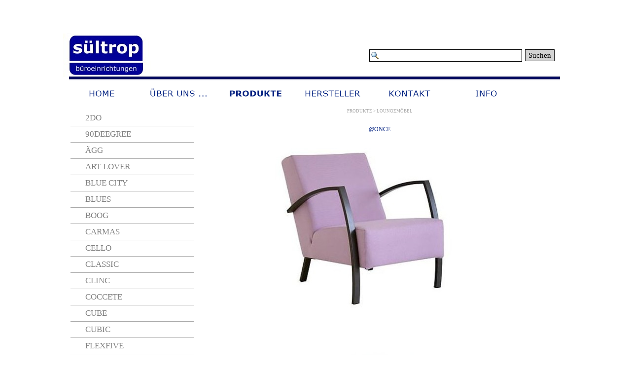

--- FILE ---
content_type: text/html
request_url: http://www.sueltrop.net/once-lounge.html
body_size: 173992
content:
<!DOCTYPE html><!-- HTML5 -->
<html lang="de" dir="ltr">
	<head>
		<meta charset="utf-8" />
		<!--[if IE]><meta http-equiv="ImageToolbar" content="False" /><![endif]-->
		<meta name="description" content="Once - der bequeme Loungesessel ist in vielen modernen Farben lieferbar und schafft zu einem attraktivem Preis eine neue Atmosphäre." />
		<meta name="keywords" content="SMV, Besucherstuh,l SMV Besucherstuhl, Loungesessel, Armlehnenstuhl, Polsterstuhl,&lt;br /&gt;ONCE, Once, once, ONCE, SMV Once, smv, SMV ONCE" />
		<meta name="author" content="Andreas Sültrop, andreas@sueltrop.com" />
		<meta name="generator" content="Incomedia WebSite X5 Evolution 9.1.12.1975 - www.websitex5.com" />
		<link rel="stylesheet" type="text/css" href="style/reset.css" media="screen,print" />
		<link rel="stylesheet" type="text/css" href="style/print.css" media="print" />
		<link rel="stylesheet" type="text/css" href="style/style.css" media="screen,print" />
		<link rel="stylesheet" type="text/css" href="style/template.css" media="screen" />
		<link rel="stylesheet" type="text/css" href="style/menu.css" media="screen" />
		<!--[if lte IE 7]><link rel="stylesheet" type="text/css" href="style/ie.css" media="screen" /><![endif]-->
		<script type="text/javascript" src="res/swfobject.js"></script>
		<script type="text/javascript" src="res/jquery.js?1975"></script>
		<script type="text/javascript" src="res/x5engine.js?1975"></script>
		<script type="text/javascript" src="res/x5cartengine.js?1975"></script>
		<script type="text/javascript" src="res/l10n.js?1975_636558443071759935"></script>
		<script type="text/javascript" src="res/x5settings.js?1975_636558443071759935"></script>
		<link rel="icon" href="favicon.png" type="image/png" />
		<meta name="google-site-verification" content="IS8sYoec6D44RvggVKm0n7WtppXw81XOKpWh6nhYEFk" />
		
		<title>ONCE - bringen Sie frischen Wind in Ihr Büro mit dem Loungesessel ONCE - Sültrop Büroeinrichtungen - Büromöbel Hannover, Beratung und Verkauf</title>
		<link rel="stylesheet" type="text/css" href="pcss/once-lounge.css" media="screen" />
		
	</head>
	<body>
		<div id="imPage">
			<div id="imHeader">
				<h1 class="imHidden">ONCE - bringen Sie frischen Wind in Ihr Büro mit dem Loungesessel ONCE - Sültrop Büroeinrichtungen - Büromöbel Hannover, Beratung und Verkauf</h1>
				
				<div style="position: absolute; top: 40px; left: 621px; width: 384px;"><form id="imSearch_1" action="imsearch.php" method="get" style="white-space: nowrap"><fieldset><input type="text" name="search" value="" style="width: 284px; line-height: 26px; font: normal normal normal 11.25pt Verdana; color: #000000; background-color: #FFFFFF; background-image: url('res/imsearch.png'); background-position: 2px center; background-repeat: no-repeat; padding: 3px 3px 3px 21px; border: 1px solid #000000; vertical-align: middle" /><span onclick="$('#imSearch_1').submit();" style="height: 26px; font: normal normal normal 11.25pt Verdana; color: #000000; background-color: #D3D3D3; margin-left: 6px; padding: 3px 6px 3px 6px; border: 1px solid #000000; vertical-align: middle; cursor: pointer;">Suchen</span></fieldset></form></div>
			</div>
			<a class="imHidden" href="#imGoToCont" title="Überspringen Sie das Hauptmenü">Direkt zum Seiteninhalt</a>
			<a id="imGoToMenu"></a><p class="imHidden">Hauptmenü</p>
			<div id="imMnMn" class="auto">
				<ul class="auto">
					<li id="imMnMnNode0">
						<a href="index.html">
							<span class="imMnMnFirstBg">
								<span class="imMnMnTxt"><span class="imMnMnImg"></span>HOME</span>
							</span>
						</a>
					</li>
					<li id="imMnMnNode3">
						<a href="ueber-uns-....html">
							<span class="imMnMnFirstBg">
								<span class="imMnMnTxt"><span class="imMnMnImg"></span>ÜBER UNS ...</span>
							</span>
						</a>
					</li>
					<li id="imMnMnNode15" class="imMnMnCurrent">
						<span class="imMnMnFirstBg">
							<span class="imMnMnTxt"><span class="imMnMnImg"></span>PRODUKTE<span class="imMnMnLevelImg"></span></span>
						</span>
						<ul class="auto">
							<li id="imMnMnNode511" class="imMnMnFirst">
								<a href="produktuebersicht.html">
									<span class="imMnMnBorder">
										<span class="imMnMnTxt"><span class="imMnMnImg"></span>A - Z ÜBERSICHT</span>
									</span>
								</a>
							</li>
							<li id="imMnMnNode311" class="imMnMnMiddle">
								<span class="imMnMnBorder">
									<span class="imMnMnTxt"><span class="imMnMnImg"></span>ACCESSOIRES<span class="imMnMnLevelImg"></span></span>
								</span>
								<ul class="auto">
									<li id="imMnMnNode312" class="imMnMnFirst">
										<a href="accessoires-a-z.html">
											<span class="imMnMnBorder">
												<span class="imMnMnTxt"><span class="imMnMnImg"></span>ACCESSOIRES A-Z</span>
											</span>
										</a>
									</li>
									<li id="imMnMnNode749" class="imMnMnMiddle">
										<a href="abfall1.html">
											<span class="imMnMnBorder">
												<span class="imMnMnTxt"><span class="imMnMnImg"></span>ABFALLBEHÄLTER 1</span>
											</span>
										</a>
									</li>
									<li id="imMnMnNode320" class="imMnMnMiddle">
										<a href="ascher-artline.html">
											<span class="imMnMnBorder">
												<span class="imMnMnTxt"><span class="imMnMnImg"></span>ASCHER ARTLINE</span>
											</span>
										</a>
									</li>
									<li id="imMnMnNode747" class="imMnMnMiddle">
										<a href="aschenbecher-diabolo.html">
											<span class="imMnMnBorder">
												<span class="imMnMnTxt"><span class="imMnMnImg"></span>ASCHER DIABOLO</span>
											</span>
										</a>
									</li>
									<li id="imMnMnNode696" class="imMnMnMiddle">
										<a href="aschenbecher-pio.html">
											<span class="imMnMnBorder">
												<span class="imMnMnTxt"><span class="imMnMnImg"></span>ASCHER PIO</span>
											</span>
										</a>
									</li>
									<li id="imMnMnNode750" class="imMnMnMiddle">
										<a href="aschenbecher-wand.html">
											<span class="imMnMnBorder">
												<span class="imMnMnTxt"><span class="imMnMnImg"></span>ASCHER WAND</span>
											</span>
										</a>
									</li>
									<li id="imMnMnNode337" class="imMnMnMiddle">
										<a href="bodenschutz---matte.html">
											<span class="imMnMnBorder">
												<span class="imMnMnTxt"><span class="imMnMnImg"></span>BODENSCHUTZ - MATTE</span>
											</span>
										</a>
									</li>
									<li id="imMnMnNode318" class="imMnMnMiddle">
										<a href="buerowagen--artline.html">
											<span class="imMnMnBorder">
												<span class="imMnMnTxt"><span class="imMnMnImg"></span>BÜROWAGEN  ARTLINE</span>
											</span>
										</a>
									</li>
									<li id="imMnMnNode338" class="imMnMnMiddle">
										<a href="fuszstuetze-relax-.html">
											<span class="imMnMnBorder">
												<span class="imMnMnTxt"><span class="imMnMnImg"></span>FUßSTÜTZE RELAX </span>
											</span>
										</a>
									</li>
									<li id="imMnMnNode330" class="imMnMnMiddle">
										<a href="infosaeule-tecart-alu.html">
											<span class="imMnMnBorder">
												<span class="imMnMnTxt"><span class="imMnMnImg"></span>INFOSÄULE TECART ALU</span>
											</span>
										</a>
									</li>
									<li id="imMnMnNode319" class="imMnMnMiddle">
										<a href="flipchart-silvertec.html">
											<span class="imMnMnBorder">
												<span class="imMnMnTxt"><span class="imMnMnImg"></span>FLIPCHART SILVERTEC</span>
											</span>
										</a>
									</li>
									<li id="imMnMnNode692" class="imMnMnMiddle">
										<a href="garderobe-8arms.html">
											<span class="imMnMnBorder">
												<span class="imMnMnTxt"><span class="imMnMnImg"></span>GARDEROBE 8ARMS</span>
											</span>
										</a>
									</li>
									<li id="imMnMnNode695" class="imMnMnMiddle">
										<a href="garderobe-arc.html">
											<span class="imMnMnBorder">
												<span class="imMnMnTxt"><span class="imMnMnImg"></span>GARDEROBE ARC</span>
											</span>
										</a>
									</li>
									<li id="imMnMnNode326" class="imMnMnMiddle">
										<a href="garderobe-aristo.html">
											<span class="imMnMnBorder">
												<span class="imMnMnTxt"><span class="imMnMnImg"></span>GARDEROBE ARISTO</span>
											</span>
										</a>
									</li>
									<li id="imMnMnNode344" class="imMnMnMiddle">
										<a href="garderobe-arte-.html">
											<span class="imMnMnBorder">
												<span class="imMnMnTxt"><span class="imMnMnImg"></span>GARDEROBE ARTE </span>
											</span>
										</a>
									</li>
									<li id="imMnMnNode351" class="imMnMnMiddle">
										<a href="garderobe-arte-2-.html">
											<span class="imMnMnBorder">
												<span class="imMnMnTxt"><span class="imMnMnImg"></span>GARDEROBE ARTE 2 </span>
											</span>
										</a>
									</li>
									<li id="imMnMnNode345" class="imMnMnMiddle">
										<a href="garderobe-cambridge.html">
											<span class="imMnMnBorder">
												<span class="imMnMnTxt"><span class="imMnMnImg"></span>GARDEROBE CAMBRIDGE</span>
											</span>
										</a>
									</li>
									<li id="imMnMnNode336" class="imMnMnMiddle">
										<a href="garderobe-de120728.html">
											<span class="imMnMnBorder">
												<span class="imMnMnTxt"><span class="imMnMnImg"></span>GARDEROBE DE120728</span>
											</span>
										</a>
									</li>
									<li id="imMnMnNode769" class="imMnMnMiddle">
										<a href="garderobe-de224927.html">
											<span class="imMnMnBorder">
												<span class="imMnMnTxt"><span class="imMnMnImg"></span>GARDEROBE DE224927</span>
											</span>
										</a>
									</li>
									<li id="imMnMnNode767" class="imMnMnMiddle">
										<a href="garderobe-de249662.html">
											<span class="imMnMnBorder">
												<span class="imMnMnTxt"><span class="imMnMnImg"></span>GARDEROBE DE249662</span>
											</span>
										</a>
									</li>
									<li id="imMnMnNode768" class="imMnMnMiddle">
										<a href="garderobe-de278874.html">
											<span class="imMnMnBorder">
												<span class="imMnMnTxt"><span class="imMnMnImg"></span>GARDEROBE DE278874</span>
											</span>
										</a>
									</li>
									<li id="imMnMnNode770" class="imMnMnMiddle">
										<a href="garderobe-de276500.html">
											<span class="imMnMnBorder">
												<span class="imMnMnTxt"><span class="imMnMnImg"></span>GARDEROBE DE276500</span>
											</span>
										</a>
									</li>
									<li id="imMnMnNode771" class="imMnMnMiddle">
										<a href="garderobe-de278877.html">
											<span class="imMnMnBorder">
												<span class="imMnMnTxt"><span class="imMnMnImg"></span>GARDEROBE DE278877</span>
											</span>
										</a>
									</li>
									<li id="imMnMnNode356" class="imMnMnMiddle">
										<a href="garderobe-easy.html">
											<span class="imMnMnBorder">
												<span class="imMnMnTxt"><span class="imMnMnImg"></span>GARDEROBE EASY</span>
											</span>
										</a>
									</li>
									<li id="imMnMnNode317" class="imMnMnMiddle">
										<a href="garderobe-estrela.html">
											<span class="imMnMnBorder">
												<span class="imMnMnTxt"><span class="imMnMnImg"></span>GARDEROBE ESTRELA</span>
											</span>
										</a>
									</li>
									<li id="imMnMnNode355" class="imMnMnMiddle">
										<a href="garderobe-g8-alu.html">
											<span class="imMnMnBorder">
												<span class="imMnMnTxt"><span class="imMnMnImg"></span>GARDEROBE G8 ALU</span>
											</span>
										</a>
									</li>
									<li id="imMnMnNode694" class="imMnMnMiddle">
										<a href="garderobe-g12.html">
											<span class="imMnMnBorder">
												<span class="imMnMnTxt"><span class="imMnMnImg"></span>GARDEROBE G12</span>
											</span>
										</a>
									</li>
									<li id="imMnMnNode357" class="imMnMnMiddle">
										<a href="garderobe-kent-alu.html">
											<span class="imMnMnBorder">
												<span class="imMnMnTxt"><span class="imMnMnImg"></span>GARDEROBE KENT ALU</span>
											</span>
										</a>
									</li>
									<li id="imMnMnNode691" class="imMnMnMiddle">
										<a href="garderobe-krok.html">
											<span class="imMnMnBorder">
												<span class="imMnMnTxt"><span class="imMnMnImg"></span>GARDEROBE KROK</span>
											</span>
										</a>
									</li>
									<li id="imMnMnNode693" class="imMnMnMiddle">
										<a href="garderobe-littleman.html">
											<span class="imMnMnBorder">
												<span class="imMnMnTxt"><span class="imMnMnImg"></span>GARDEROBE LITTLE MAN</span>
											</span>
										</a>
									</li>
									<li id="imMnMnNode772" class="imMnMnMiddle">
										<a href="garderobe-m25.html">
											<span class="imMnMnBorder">
												<span class="imMnMnTxt"><span class="imMnMnImg"></span>GARDEROBE M25</span>
											</span>
										</a>
									</li>
									<li id="imMnMnNode773" class="imMnMnMiddle">
										<a href="garderobe-mali.html">
											<span class="imMnMnBorder">
												<span class="imMnMnTxt"><span class="imMnMnImg"></span>GARDEROBE MALI</span>
											</span>
										</a>
									</li>
									<li id="imMnMnNode358" class="imMnMnMiddle">
										<a href="garderobe-new-public.html">
											<span class="imMnMnBorder">
												<span class="imMnMnTxt"><span class="imMnMnImg"></span>GARDEROBE NEW PUBLIC</span>
											</span>
										</a>
									</li>
									<li id="imMnMnNode347" class="imMnMnMiddle">
										<a href="garderobe-ohio-alu.html">
											<span class="imMnMnBorder">
												<span class="imMnMnTxt"><span class="imMnMnImg"></span>GARDEROBE OHIO ALU</span>
											</span>
										</a>
									</li>
									<li id="imMnMnNode353" class="imMnMnMiddle">
										<a href="garderobe-prima.html">
											<span class="imMnMnBorder">
												<span class="imMnMnTxt"><span class="imMnMnImg"></span>GARDEROBE PRIMA</span>
											</span>
										</a>
									</li>
									<li id="imMnMnNode486" class="imMnMnMiddle">
										<a href="garderobe-proteus.html">
											<span class="imMnMnBorder">
												<span class="imMnMnTxt"><span class="imMnMnImg"></span>GARDEROBE PROTEUS</span>
											</span>
										</a>
									</li>
									<li id="imMnMnNode352" class="imMnMnMiddle">
										<a href="garderobe-public.html">
											<span class="imMnMnBorder">
												<span class="imMnMnTxt"><span class="imMnMnImg"></span>GARDEROBE PUBLIC</span>
											</span>
										</a>
									</li>
									<li id="imMnMnNode348" class="imMnMnMiddle">
										<a href="garderobe-roma.html">
											<span class="imMnMnBorder">
												<span class="imMnMnTxt"><span class="imMnMnImg"></span>GARDEROBE ROMA</span>
											</span>
										</a>
									</li>
									<li id="imMnMnNode354" class="imMnMnMiddle">
										<a href="garderobe-rondo.html">
											<span class="imMnMnBorder">
												<span class="imMnMnTxt"><span class="imMnMnImg"></span>GARDEROBE RONDO</span>
											</span>
										</a>
									</li>
									<li id="imMnMnNode349" class="imMnMnMiddle">
										<a href="garderobe-solitaire.html">
											<span class="imMnMnBorder">
												<span class="imMnMnTxt"><span class="imMnMnImg"></span>GARDEROBE SOLITAIRE</span>
											</span>
										</a>
									</li>
									<li id="imMnMnNode346" class="imMnMnMiddle">
										<a href="garderobe-stilo-.html">
											<span class="imMnMnBorder">
												<span class="imMnMnTxt"><span class="imMnMnImg"></span>GARDEROBE STILO </span>
											</span>
										</a>
									</li>
									<li id="imMnMnNode350" class="imMnMnMiddle">
										<a href="garderobe--tecart.html">
											<span class="imMnMnBorder">
												<span class="imMnMnTxt"><span class="imMnMnImg"></span>GARDEROBE  TECART</span>
											</span>
										</a>
									</li>
									<li id="imMnMnNode690" class="imMnMnMiddle">
										<a href="garderobe-tiptoe.html">
											<span class="imMnMnBorder">
												<span class="imMnMnTxt"><span class="imMnMnImg"></span>GARDEROBE TIP TOE</span>
											</span>
										</a>
									</li>
									<li id="imMnMnNode774" class="imMnMnMiddle">
										<a href="garderobe-vegas b.html">
											<span class="imMnMnBorder">
												<span class="imMnMnTxt"><span class="imMnMnImg"></span>GARDEROBE VEGAS B</span>
											</span>
										</a>
									</li>
									<li id="imMnMnNode487" class="imMnMnMiddle">
										<a href="garderobe-vulkano.html">
											<span class="imMnMnBorder">
												<span class="imMnMnTxt"><span class="imMnMnImg"></span>GARDEROBE VULKANO</span>
											</span>
										</a>
									</li>
									<li id="imMnMnNode489" class="imMnMnMiddle">
										<a href="garderobe-zeuss.html">
											<span class="imMnMnBorder">
												<span class="imMnMnTxt"><span class="imMnMnImg"></span>GARDEROBE ZEUSS</span>
											</span>
										</a>
									</li>
									<li id="imMnMnNode748" class="imMnMnMiddle">
										<a href="papierkorb-209.html">
											<span class="imMnMnBorder">
												<span class="imMnMnTxt"><span class="imMnMnImg"></span>PAPIERKORB 209</span>
											</span>
										</a>
									</li>
									<li id="imMnMnNode324" class="imMnMnMiddle">
										<a href="papierkorb-design.html">
											<span class="imMnMnBorder">
												<span class="imMnMnTxt"><span class="imMnMnImg"></span>PAPIERKORB DESIGN</span>
											</span>
										</a>
									</li>
									<li id="imMnMnNode327" class="imMnMnMiddle">
										<a href="plakathalter-look.html">
											<span class="imMnMnBorder">
												<span class="imMnMnTxt"><span class="imMnMnImg"></span>PLAKATHALTER LOOK</span>
											</span>
										</a>
									</li>
									<li id="imMnMnNode328" class="imMnMnMiddle">
										<a href="plakatstaender-boston.html">
											<span class="imMnMnBorder">
												<span class="imMnMnTxt"><span class="imMnMnImg"></span>PLAKATSTÄNDER BOSTON</span>
											</span>
										</a>
									</li>
									<li id="imMnMnNode331" class="imMnMnMiddle">
										<a href="prospekthalter-focus.html">
											<span class="imMnMnBorder">
												<span class="imMnMnTxt"><span class="imMnMnImg"></span>PROSPEKTHALTER FOCUS</span>
											</span>
										</a>
									</li>
									<li id="imMnMnNode332" class="imMnMnMiddle">
										<a href="prospekthalter-nova-x.html">
											<span class="imMnMnBorder">
												<span class="imMnMnTxt"><span class="imMnMnImg"></span>PROSPEKTHALTER NOVA X</span>
											</span>
										</a>
									</li>
									<li id="imMnMnNode333" class="imMnMnMiddle">
										<a href="prospektregal-ecoline.html">
											<span class="imMnMnBorder">
												<span class="imMnMnTxt"><span class="imMnMnImg"></span>PROSPEKTREGAL ECOLINE</span>
											</span>
										</a>
									</li>
									<li id="imMnMnNode325" class="imMnMnMiddle">
										<a href="prospektstaender-tecart.html">
											<span class="imMnMnBorder">
												<span class="imMnMnTxt"><span class="imMnMnImg"></span>PROSPEKTSTÄNDER TECART</span>
											</span>
										</a>
									</li>
									<li id="imMnMnNode334" class="imMnMnMiddle">
										<a href="schaukasten-look.html">
											<span class="imMnMnBorder">
												<span class="imMnMnTxt"><span class="imMnMnImg"></span>SCHAUKASTEN LOOK</span>
											</span>
										</a>
									</li>
									<li id="imMnMnNode329" class="imMnMnMiddle">
										<a href="servierwagen-artline.html">
											<span class="imMnMnBorder">
												<span class="imMnMnTxt"><span class="imMnMnImg"></span>SERVIERWAGEN ARTLINE</span>
											</span>
										</a>
									</li>
									<li id="imMnMnNode321" class="imMnMnLast">
										<a href="schirmstaender-artline.html">
											<span class="imMnMnBorder">
												<span class="imMnMnTxt"><span class="imMnMnImg"></span>SCHIRMSTÄNDER ARTLINE</span>
											</span>
										</a>
									</li>
								</ul>
							</li>
							<li id="imMnMnNode443" class="imMnMnMiddle">
								<span class="imMnMnBorder">
									<span class="imMnMnTxt"><span class="imMnMnImg"></span>BELEUCHTUNG<span class="imMnMnLevelImg"></span></span>
								</span>
								<ul class="auto">
									<li id="imMnMnNode451" class="imMnMnFirst">
										<a href="beleuchtung--a---z.html">
											<span class="imMnMnBorder">
												<span class="imMnMnTxt"><span class="imMnMnImg"></span>BELEUCHTUNG  A - Z</span>
											</span>
										</a>
									</li>
									<li id="imMnMnNode444" class="imMnMnMiddle">
										<a href="tischlampe-air.html">
											<span class="imMnMnBorder">
												<span class="imMnMnTxt"><span class="imMnMnImg"></span>TISCHLAMPE AIR</span>
											</span>
										</a>
									</li>
									<li id="imMnMnNode468" class="imMnMnMiddle">
										<a href="tischlampe-atlantic.html">
											<span class="imMnMnBorder">
												<span class="imMnMnTxt"><span class="imMnMnImg"></span>TISCHLAMPE ATLANTIC</span>
											</span>
										</a>
									</li>
									<li id="imMnMnNode445" class="imMnMnMiddle">
										<a href="tischlampe-calypso.html">
											<span class="imMnMnBorder">
												<span class="imMnMnTxt"><span class="imMnMnImg"></span>TISCHLAMPE CALYPSO</span>
											</span>
										</a>
									</li>
									<li id="imMnMnNode469" class="imMnMnMiddle">
										<a href="tischlampe-eclipse.html">
											<span class="imMnMnBorder">
												<span class="imMnMnTxt"><span class="imMnMnImg"></span>TISCHLAMPE ECLIPSE</span>
											</span>
										</a>
									</li>
									<li id="imMnMnNode446" class="imMnMnMiddle">
										<a href="tischlampe-l1.html">
											<span class="imMnMnBorder">
												<span class="imMnMnTxt"><span class="imMnMnImg"></span>TISCHLAMPE L1</span>
											</span>
										</a>
									</li>
									<li id="imMnMnNode461" class="imMnMnMiddle">
										<a href="tischlampe-mega.html">
											<span class="imMnMnBorder">
												<span class="imMnMnTxt"><span class="imMnMnImg"></span>TISCHLAMPE MEGA</span>
											</span>
										</a>
									</li>
									<li id="imMnMnNode447" class="imMnMnMiddle">
										<a href="tischlampe-ninety.html">
											<span class="imMnMnBorder">
												<span class="imMnMnTxt"><span class="imMnMnImg"></span>TISCHLAMPE NINETY</span>
											</span>
										</a>
									</li>
									<li id="imMnMnNode448" class="imMnMnMiddle">
										<a href="tischlampe-ovelo.html">
											<span class="imMnMnBorder">
												<span class="imMnMnTxt"><span class="imMnMnImg"></span>TISCHLAMPE OVELO</span>
											</span>
										</a>
									</li>
									<li id="imMnMnNode462" class="imMnMnMiddle">
										<a href="tischlampe-primus.html">
											<span class="imMnMnBorder">
												<span class="imMnMnTxt"><span class="imMnMnImg"></span>TISCHLAMPE PRIMUS</span>
											</span>
										</a>
									</li>
									<li id="imMnMnNode463" class="imMnMnMiddle">
										<a href="tischlampe-pure.html">
											<span class="imMnMnBorder">
												<span class="imMnMnTxt"><span class="imMnMnImg"></span>TISCHLAMPE PURE</span>
											</span>
										</a>
									</li>
									<li id="imMnMnNode465" class="imMnMnMiddle">
										<a href="tischlampe-rock.html">
											<span class="imMnMnBorder">
												<span class="imMnMnTxt"><span class="imMnMnImg"></span>TISCHLAMPE ROCK</span>
											</span>
										</a>
									</li>
									<li id="imMnMnNode464" class="imMnMnMiddle">
										<a href="tischlampe-solaris.html">
											<span class="imMnMnBorder">
												<span class="imMnMnTxt"><span class="imMnMnImg"></span>TISCHLAMPE SOLARIS</span>
											</span>
										</a>
									</li>
									<li id="imMnMnNode466" class="imMnMnMiddle">
										<a href="tischlampe-storm.html">
											<span class="imMnMnBorder">
												<span class="imMnMnTxt"><span class="imMnMnImg"></span>TISCHLAMPE STORM</span>
											</span>
										</a>
									</li>
									<li id="imMnMnNode467" class="imMnMnMiddle">
										<a href="tischlampe-swan.html">
											<span class="imMnMnBorder">
												<span class="imMnMnTxt"><span class="imMnMnImg"></span>TISCHLAMPE SWAN</span>
											</span>
										</a>
									</li>
									<li id="imMnMnNode752" class="imMnMnMiddle">
										<a href="tischlampe-sydney.html">
											<span class="imMnMnBorder">
												<span class="imMnMnTxt"><span class="imMnMnImg"></span>TISCHLAMPE SYDNEY</span>
											</span>
										</a>
									</li>
									<li id="imMnMnNode449" class="imMnMnMiddle">
										<a href="tischlampe-terea.html">
											<span class="imMnMnBorder">
												<span class="imMnMnTxt"><span class="imMnMnImg"></span>TISCHLAMPE TEREA</span>
											</span>
										</a>
									</li>
									<li id="imMnMnNode751" class="imMnMnMiddle">
										<a href="tischlampe-venezia.html">
											<span class="imMnMnBorder">
												<span class="imMnMnTxt"><span class="imMnMnImg"></span>TISCHLAMPE VENEZIA</span>
											</span>
										</a>
									</li>
									<li id="imMnMnNode450" class="imMnMnMiddle">
										<a href="tischlampe-vision.html">
											<span class="imMnMnBorder">
												<span class="imMnMnTxt"><span class="imMnMnImg"></span>TISCHLAMPE VISION</span>
											</span>
										</a>
									</li>
									<li id="imMnMnNode753" class="imMnMnMiddle">
										<a href="stehlampe272753.html">
											<span class="imMnMnBorder">
												<span class="imMnMnTxt"><span class="imMnMnImg"></span>STEHLEUCHTE 272 753</span>
											</span>
										</a>
									</li>
									<li id="imMnMnNode453" class="imMnMnMiddle">
										<a href="stehleuchte-centauri.html">
											<span class="imMnMnBorder">
												<span class="imMnMnTxt"><span class="imMnMnImg"></span>STEHLEUCHTE CENTAURI</span>
											</span>
										</a>
									</li>
									<li id="imMnMnNode454" class="imMnMnMiddle">
										<a href="stehleuchte-chorus.html">
											<span class="imMnMnBorder">
												<span class="imMnMnTxt"><span class="imMnMnImg"></span>STEHLEUCHTE CHORUS</span>
											</span>
										</a>
									</li>
									<li id="imMnMnNode455" class="imMnMnMiddle">
										<a href="stehleuchte-freefloor.html">
											<span class="imMnMnBorder">
												<span class="imMnMnTxt"><span class="imMnMnImg"></span>STEHLEUCHTE FREEFLOOR</span>
											</span>
										</a>
									</li>
									<li id="imMnMnNode456" class="imMnMnMiddle">
										<a href="stehleuchte-karea.html">
											<span class="imMnMnBorder">
												<span class="imMnMnTxt"><span class="imMnMnImg"></span>STEHLEUCHTE KAREA</span>
											</span>
										</a>
									</li>
									<li id="imMnMnNode457" class="imMnMnMiddle">
										<a href="stehleuchte-levit.html">
											<span class="imMnMnBorder">
												<span class="imMnMnTxt"><span class="imMnMnImg"></span>STEHLEUCHTE LEVIT</span>
											</span>
										</a>
									</li>
									<li id="imMnMnNode458" class="imMnMnMiddle">
										<a href="stehleuchte-sky.html">
											<span class="imMnMnBorder">
												<span class="imMnMnTxt"><span class="imMnMnImg"></span>STEHLEUCHTE SKY</span>
											</span>
										</a>
									</li>
									<li id="imMnMnNode459" class="imMnMnMiddle">
										<a href="stehleuchte-toronto.html">
											<span class="imMnMnBorder">
												<span class="imMnMnTxt"><span class="imMnMnImg"></span>STEHLEUCHTE TORONTO</span>
											</span>
										</a>
									</li>
									<li id="imMnMnNode460" class="imMnMnLast">
										<a href="stehleuchte-wingfloor.html">
											<span class="imMnMnBorder">
												<span class="imMnMnTxt"><span class="imMnMnImg"></span>STEHLEUCHTE WINGFLOOR</span>
											</span>
										</a>
									</li>
								</ul>
							</li>
							<li id="imMnMnNode161" class="imMnMnMiddle">
								<a href="buerobedarf.html">
									<span class="imMnMnBorder">
										<span class="imMnMnTxt"><span class="imMnMnImg"></span>BÜROBEDARF</span>
									</span>
								</a>
							</li>
							<li id="imMnMnNode542" class="imMnMnMiddle">
								<span class="imMnMnBorder">
									<span class="imMnMnTxt"><span class="imMnMnImg"></span>BILDER<span class="imMnMnLevelImg"></span></span>
								</span>
								<ul class="auto">
									<li id="imMnMnNode543">
										<a href="bilder a-z.html">
											<span class="imMnMnBorder">
												<span class="imMnMnTxt"><span class="imMnMnImg"></span>Bilder A-Z</span>
											</span>
										</a>
									</li>
								</ul>
							</li>
							<li id="imMnMnNode24" class="imMnMnMiddle">
								<span class="imMnMnBorder">
									<span class="imMnMnTxt"><span class="imMnMnImg"></span>BÜROMÖBEL<span class="imMnMnLevelImg"></span></span>
								</span>
								<ul class="auto">
									<li id="imMnMnNode75" class="imMnMnFirst">
										<a href="hersteller-auswahl.html">
											<span class="imMnMnBorder">
												<span class="imMnMnTxt"><span class="imMnMnImg"></span>HERSTELLER AUSWAHL</span>
											</span>
										</a>
									</li>
									<li id="imMnMnNode274" class="imMnMnMiddle">
										<span class="imMnMnBorder">
											<span class="imMnMnTxt"><span class="imMnMnImg"></span>CP<span class="imMnMnLevelImg"></span></span>
										</span>
										<ul class="auto">
											<li id="imMnMnNode276" class="imMnMnFirst">
												<a href="asisto.html">
													<span class="imMnMnBorder">
														<span class="imMnMnTxt"><span class="imMnMnImg"></span>ASISTO</span>
													</span>
												</a>
											</li>
											<li id="imMnMnNode275" class="imMnMnLast">
												<a href="cegano.html">
													<span class="imMnMnBorder">
														<span class="imMnMnTxt"><span class="imMnMnImg"></span>CEGANO</span>
													</span>
												</a>
											</li>
										</ul>
									</li>
									<li id="imMnMnNode277" class="imMnMnMiddle">
										<span class="imMnMnBorder">
											<span class="imMnMnTxt"><span class="imMnMnImg"></span>DESKIN<span class="imMnMnLevelImg"></span></span>
										</span>
										<ul class="auto">
											<li id="imMnMnNode278">
												<a href="multi-m.html">
													<span class="imMnMnBorder">
														<span class="imMnMnTxt"><span class="imMnMnImg"></span>MULTI M</span>
													</span>
												</a>
											</li>
										</ul>
									</li>
									<li id="imMnMnNode279" class="imMnMnMiddle">
										<span class="imMnMnBorder">
											<span class="imMnMnTxt"><span class="imMnMnImg"></span>KERKMANN<span class="imMnMnLevelImg"></span></span>
										</span>
										<ul class="auto">
											<li id="imMnMnNode283" class="imMnMnFirst">
												<a href="artline.html">
													<span class="imMnMnBorder">
														<span class="imMnMnTxt"><span class="imMnMnImg"></span>ARTLINE</span>
													</span>
												</a>
											</li>
											<li id="imMnMnNode280" class="imMnMnMiddle">
												<a href="aveto.html">
													<span class="imMnMnBorder">
														<span class="imMnMnTxt"><span class="imMnMnImg"></span>AVETO</span>
													</span>
												</a>
											</li>
											<li id="imMnMnNode281" class="imMnMnMiddle">
												<a href="form-4.html">
													<span class="imMnMnBorder">
														<span class="imMnMnTxt"><span class="imMnMnImg"></span>FORM 4</span>
													</span>
												</a>
											</li>
											<li id="imMnMnNode282" class="imMnMnLast">
												<a href="modus.html">
													<span class="imMnMnBorder">
														<span class="imMnMnTxt"><span class="imMnMnImg"></span>MODUS</span>
													</span>
												</a>
											</li>
										</ul>
									</li>
									<li id="imMnMnNode80" class="imMnMnMiddle">
										<span class="imMnMnBorder">
											<span class="imMnMnTxt"><span class="imMnMnImg"></span>NOWY STYL<span class="imMnMnLevelImg"></span></span>
										</span>
										<ul class="auto">
											<li id="imMnMnNode265">
												<a href="squart-1.html">
													<span class="imMnMnBorder">
														<span class="imMnMnTxt"><span class="imMnMnImg"></span>SQUART</span>
													</span>
												</a>
											</li>
										</ul>
									</li>
									<li id="imMnMnNode81" class="imMnMnMiddle">
										<span class="imMnMnBorder">
											<span class="imMnMnTxt"><span class="imMnMnImg"></span>PALMBERG<span class="imMnMnLevelImg"></span></span>
										</span>
										<ul class="auto">
											<li id="imMnMnNode476" class="imMnMnFirst">
												<a href="palmberg-a-z.html">
													<span class="imMnMnBorder">
														<span class="imMnMnTxt"><span class="imMnMnImg"></span>PALMBERG A-Z</span>
													</span>
												</a>
											</li>
											<li id="imMnMnNode766" class="imMnMnMiddle">
												<a href="bric.html">
													<span class="imMnMnBorder">
														<span class="imMnMnTxt"><span class="imMnMnImg"></span>BRIC</span>
													</span>
												</a>
											</li>
											<li id="imMnMnNode495" class="imMnMnMiddle">
												<a href="caldo c.html">
													<span class="imMnMnBorder">
														<span class="imMnMnTxt"><span class="imMnMnImg"></span>CALDO C</span>
													</span>
												</a>
											</li>
											<li id="imMnMnNode498" class="imMnMnMiddle">
												<a href="casus.html">
													<span class="imMnMnBorder">
														<span class="imMnMnTxt"><span class="imMnMnImg"></span>CASUS</span>
													</span>
												</a>
											</li>
											<li id="imMnMnNode111" class="imMnMnMiddle">
												<a href="compona.html">
													<span class="imMnMnBorder">
														<span class="imMnMnTxt"><span class="imMnMnImg"></span>COMPONA</span>
													</span>
												</a>
											</li>
											<li id="imMnMnNode485" class="imMnMnMiddle">
												<a href="crew.html">
													<span class="imMnMnBorder">
														<span class="imMnMnTxt"><span class="imMnMnImg"></span>CREW</span>
													</span>
												</a>
											</li>
											<li id="imMnMnNode492" class="imMnMnMiddle">
												<a href="crew sitz-steh.html">
													<span class="imMnMnBorder">
														<span class="imMnMnTxt"><span class="imMnMnImg"></span>CREW - SITZ/STEH</span>
													</span>
												</a>
											</li>
											<li id="imMnMnNode765" class="imMnMnMiddle">
												<a href="cucina.html">
													<span class="imMnMnBorder">
														<span class="imMnMnTxt"><span class="imMnMnImg"></span>CUCINA</span>
													</span>
												</a>
											</li>
											<li id="imMnMnNode505" class="imMnMnMiddle">
												<a href="entree.html">
													<span class="imMnMnBorder">
														<span class="imMnMnTxt"><span class="imMnMnImg"></span>ENTRÉE </span>
													</span>
												</a>
											</li>
											<li id="imMnMnNode107" class="imMnMnMiddle">
												<a href="intro-tec.html">
													<span class="imMnMnBorder">
														<span class="imMnMnTxt"><span class="imMnMnImg"></span>INTRO TEC</span>
													</span>
												</a>
											</li>
											<li id="imMnMnNode114" class="imMnMnMiddle">
												<a href="kit.html">
													<span class="imMnMnBorder">
														<span class="imMnMnTxt"><span class="imMnMnImg"></span>KIT</span>
													</span>
												</a>
											</li>
											<li id="imMnMnNode116" class="imMnMnMiddle">
												<a href="konferenztische hannover.html">
													<span class="imMnMnBorder">
														<span class="imMnMnTxt"><span class="imMnMnImg"></span>KONFERENZ</span>
													</span>
												</a>
											</li>
											<li id="imMnMnNode115" class="imMnMnMiddle">
												<a href="orga-plus containerprogramm.html">
													<span class="imMnMnBorder">
														<span class="imMnMnTxt"><span class="imMnMnImg"></span>ORGA PLUS</span>
													</span>
												</a>
											</li>
											<li id="imMnMnNode105" class="imMnMnMiddle">
												<a href="palma.html">
													<span class="imMnMnBorder">
														<span class="imMnMnTxt"><span class="imMnMnImg"></span>PALMA</span>
													</span>
												</a>
											</li>
											<li id="imMnMnNode104" class="imMnMnMiddle">
												<a href="palmega.html">
													<span class="imMnMnBorder">
														<span class="imMnMnTxt"><span class="imMnMnImg"></span>PALMEGA</span>
													</span>
												</a>
											</li>
											<li id="imMnMnNode106" class="imMnMnMiddle">
												<a href="pensum.html">
													<span class="imMnMnBorder">
														<span class="imMnMnTxt"><span class="imMnMnImg"></span>PENSUM</span>
													</span>
												</a>
											</li>
											<li id="imMnMnNode493" class="imMnMnMiddle">
												<a href="prisma 2.html">
													<span class="imMnMnBorder">
														<span class="imMnMnTxt"><span class="imMnMnImg"></span>PRISMA 2</span>
													</span>
												</a>
											</li>
											<li id="imMnMnNode112" class="imMnMnMiddle">
												<a href="select.html">
													<span class="imMnMnBorder">
														<span class="imMnMnTxt"><span class="imMnMnImg"></span>SELECT</span>
													</span>
												</a>
											</li>
											<li id="imMnMnNode504" class="imMnMnMiddle">
												<a href="sinac quadrat.html">
													<span class="imMnMnBorder">
														<span class="imMnMnTxt"><span class="imMnMnImg"></span>SINAC QUADRAT</span>
													</span>
												</a>
											</li>
											<li id="imMnMnNode503" class="imMnMnMiddle">
												<a href="sinac rund.html">
													<span class="imMnMnBorder">
														<span class="imMnMnTxt"><span class="imMnMnImg"></span>SINAC RUND</span>
													</span>
												</a>
											</li>
											<li id="imMnMnNode478" class="imMnMnMiddle">
												<a href="systo tec quadrat.html">
													<span class="imMnMnBorder">
														<span class="imMnMnTxt"><span class="imMnMnImg"></span>SYSTO TEC QUADRAT</span>
													</span>
												</a>
											</li>
											<li id="imMnMnNode477" class="imMnMnMiddle">
												<a href="systo tec rund.html">
													<span class="imMnMnBorder">
														<span class="imMnMnTxt"><span class="imMnMnImg"></span>SYSTO TEC RUND</span>
													</span>
												</a>
											</li>
											<li id="imMnMnNode568" class="imMnMnMiddle">
												<a href="terio plus.html">
													<span class="imMnMnBorder">
														<span class="imMnMnTxt"><span class="imMnMnImg"></span>TERIO PLUS</span>
													</span>
												</a>
											</li>
											<li id="imMnMnNode304" class="imMnMnMiddle">
												<a href="palmberg-farben.html">
													<span class="imMnMnBorder">
														<span class="imMnMnTxt"><span class="imMnMnImg"></span>PALMBERG FARBEN</span>
													</span>
												</a>
											</li>
											<li id="imMnMnNode305" class="imMnMnLast">
												<a href="palmberg-platten.html">
													<span class="imMnMnBorder">
														<span class="imMnMnTxt"><span class="imMnMnImg"></span>PALMBERG PLATTEN</span>
													</span>
												</a>
											</li>
										</ul>
									</li>
									<li id="imMnMnNode82" class="imMnMnMiddle">
										<span class="imMnMnBorder">
											<span class="imMnMnTxt"><span class="imMnMnImg"></span>SEDUS<span class="imMnMnLevelImg"></span></span>
										</span>
										<ul class="auto">
											<li id="imMnMnNode479" class="imMnMnFirst">
												<a href="sedus-a-z.html">
													<span class="imMnMnBorder">
														<span class="imMnMnTxt"><span class="imMnMnImg"></span>SEDUS A-Z</span>
													</span>
												</a>
											</li>
											<li id="imMnMnNode178" class="imMnMnMiddle">
												<a href="ambition.html">
													<span class="imMnMnBorder">
														<span class="imMnMnTxt"><span class="imMnMnImg"></span>AMBITION</span>
													</span>
												</a>
											</li>
											<li id="imMnMnNode480" class="imMnMnMiddle">
												<a href="attention.html">
													<span class="imMnMnBorder">
														<span class="imMnMnTxt"><span class="imMnMnImg"></span>ATTENTION</span>
													</span>
												</a>
											</li>
											<li id="imMnMnNode785" class="imMnMnMiddle">
												<a href="sedusempfang.html">
													<span class="imMnMnBorder">
														<span class="imMnMnTxt"><span class="imMnMnImg"></span>EMPFANG</span>
													</span>
												</a>
											</li>
											<li id="imMnMnNode182" class="imMnMnMiddle">
												<a href="grand-slam.html">
													<span class="imMnMnBorder">
														<span class="imMnMnTxt"><span class="imMnMnImg"></span>GRAND SLAM</span>
													</span>
												</a>
											</li>
											<li id="imMnMnNode179" class="imMnMnMiddle">
												<a href="invitation.html">
													<span class="imMnMnBorder">
														<span class="imMnMnTxt"><span class="imMnMnImg"></span>INVITATION</span>
													</span>
												</a>
											</li>
											<li id="imMnMnNode180" class="imMnMnMiddle">
												<a href="lifttische.html">
													<span class="imMnMnBorder">
														<span class="imMnMnTxt"><span class="imMnMnImg"></span>LIFTTISCHE</span>
													</span>
												</a>
											</li>
											<li id="imMnMnNode481" class="imMnMnMiddle">
												<a href="mooia.html">
													<span class="imMnMnBorder">
														<span class="imMnMnTxt"><span class="imMnMnImg"></span>MOOIA</span>
													</span>
												</a>
											</li>
											<li id="imMnMnNode172" class="imMnMnMiddle">
												<a href="temptation-c.html">
													<span class="imMnMnBorder">
														<span class="imMnMnTxt"><span class="imMnMnImg"></span>TEMPTATION C</span>
													</span>
												</a>
											</li>
											<li id="imMnMnNode173" class="imMnMnMiddle">
												<a href="temptation-four.html">
													<span class="imMnMnBorder">
														<span class="imMnMnTxt"><span class="imMnMnImg"></span>TEMPTATION FOUR</span>
													</span>
												</a>
											</li>
											<li id="imMnMnNode175" class="imMnMnMiddle">
												<a href="temptation-high-desk.html">
													<span class="imMnMnBorder">
														<span class="imMnMnTxt"><span class="imMnMnImg"></span>TEMPTATION HIGH DESK</span>
													</span>
												</a>
											</li>
											<li id="imMnMnNode174" class="imMnMnMiddle">
												<a href="temptation-prime.html">
													<span class="imMnMnBorder">
														<span class="imMnMnTxt"><span class="imMnMnImg"></span>TEMPTATION PRIME</span>
													</span>
												</a>
											</li>
											<li id="imMnMnNode181" class="imMnMnMiddle">
												<a href="temptation-storage.html">
													<span class="imMnMnBorder">
														<span class="imMnMnTxt"><span class="imMnMnImg"></span>TEMPTATION STORAGE</span>
													</span>
												</a>
											</li>
											<li id="imMnMnNode176" class="imMnMnLast">
												<a href="temptation-twin.html">
													<span class="imMnMnBorder">
														<span class="imMnMnTxt"><span class="imMnMnImg"></span>TEMPTATION TWIN</span>
													</span>
												</a>
											</li>
										</ul>
									</li>
									<li id="imMnMnNode85" class="imMnMnMiddle">
										<span class="imMnMnBorder">
											<span class="imMnMnTxt"><span class="imMnMnImg"></span>WELLE<span class="imMnMnLevelImg"></span></span>
										</span>
										<ul class="auto">
											<li id="imMnMnNode269">
												<a href="topdin-2.html">
													<span class="imMnMnBorder">
														<span class="imMnMnTxt"><span class="imMnMnImg"></span>TOPDIN 2</span>
													</span>
												</a>
											</li>
										</ul>
									</li>
									<li id="imMnMnNode16" class="imMnMnLast">
										<span class="imMnMnBorder">
											<span class="imMnMnTxt"><span class="imMnMnImg"></span>WINI<span class="imMnMnLevelImg"></span></span>
										</span>
										<ul class="auto">
											<li id="imMnMnNode47" class="imMnMnFirst">
												<a href="wini-a-z.html">
													<span class="imMnMnBorder">
														<span class="imMnMnTxt"><span class="imMnMnImg"></span>WINI A-Z</span>
													</span>
												</a>
											</li>
											<li id="imMnMnNode62" class="imMnMnMiddle">
												<a href="apothekerschraenke.html">
													<span class="imMnMnBorder">
														<span class="imMnMnTxt"><span class="imMnMnImg"></span>APOTHEKERSCHRANK</span>
													</span>
												</a>
											</li>
											<li id="imMnMnNode661" class="imMnMnMiddle">
												<a href="connnection.html">
													<span class="imMnMnBorder">
														<span class="imMnMnTxt"><span class="imMnMnImg"></span>CONNECTION</span>
													</span>
												</a>
											</li>
											<li id="imMnMnNode63" class="imMnMnMiddle">
												<a href="container.html">
													<span class="imMnMnBorder">
														<span class="imMnMnTxt"><span class="imMnMnImg"></span>CONTAINER</span>
													</span>
												</a>
											</li>
											<li id="imMnMnNode624" class="imMnMnMiddle">
												<a href="organisation.html">
													<span class="imMnMnBorder">
														<span class="imMnMnTxt"><span class="imMnMnImg"></span>ORGANISATION</span>
													</span>
												</a>
											</li>
											<li id="imMnMnNode625" class="imMnMnMiddle">
												<a href="twister wini.html">
													<span class="imMnMnBorder">
														<span class="imMnMnTxt"><span class="imMnMnImg"></span>TWISTER</span>
													</span>
												</a>
											</li>
											<li id="imMnMnNode626" class="imMnMnMiddle">
												<a href="winea active.html">
													<span class="imMnMnBorder">
														<span class="imMnMnTxt"><span class="imMnMnImg"></span>WINEA ACTIVE</span>
													</span>
												</a>
											</li>
											<li id="imMnMnNode43" class="imMnMnMiddle">
												<a href="winea-compact.html">
													<span class="imMnMnBorder">
														<span class="imMnMnTxt"><span class="imMnMnImg"></span>WINEA COMPACT</span>
													</span>
												</a>
											</li>
											<li id="imMnMnNode628" class="imMnMnMiddle">
												<a href="winea-eco 4fuss.html">
													<span class="imMnMnBorder">
														<span class="imMnMnTxt"><span class="imMnMnImg"></span>WINEA ECO 4 FUSS</span>
													</span>
												</a>
											</li>
											<li id="imMnMnNode629" class="imMnMnMiddle">
												<a href="winea-eco cfuss.html">
													<span class="imMnMnBorder">
														<span class="imMnMnTxt"><span class="imMnMnImg"></span>WINEA ECO C FUSS</span>
													</span>
												</a>
											</li>
											<li id="imMnMnNode630" class="imMnMnMiddle">
												<a href="winea-fame.html">
													<span class="imMnMnBorder">
														<span class="imMnMnTxt"><span class="imMnMnImg"></span>WINEA FAME</span>
													</span>
												</a>
											</li>
											<li id="imMnMnNode631" class="imMnMnMiddle">
												<a href="winea-focus.html">
													<span class="imMnMnBorder">
														<span class="imMnMnTxt"><span class="imMnMnImg"></span>WINEA FOCUS</span>
													</span>
												</a>
											</li>
											<li id="imMnMnNode632" class="imMnMnMiddle">
												<a href="winea-id.html">
													<span class="imMnMnBorder">
														<span class="imMnMnTxt"><span class="imMnMnImg"></span>WINEA ID</span>
													</span>
												</a>
											</li>
											<li id="imMnMnNode69" class="imMnMnMiddle">
												<a href="winea-matrix.html">
													<span class="imMnMnBorder">
														<span class="imMnMnTxt"><span class="imMnMnImg"></span>WINEA MATRIX</span>
													</span>
												</a>
											</li>
											<li id="imMnMnNode70" class="imMnMnMiddle">
												<a href="winea-maxx.html">
													<span class="imMnMnBorder">
														<span class="imMnMnTxt"><span class="imMnMnImg"></span>WINEA MAXX</span>
													</span>
												</a>
											</li>
											<li id="imMnMnNode71" class="imMnMnMiddle">
												<a href="winea-pro-4-fuss.html">
													<span class="imMnMnBorder">
														<span class="imMnMnTxt"><span class="imMnMnImg"></span>WINEA PRO 4 FUSS</span>
													</span>
												</a>
											</li>
											<li id="imMnMnNode72" class="imMnMnMiddle">
												<a href="winea-pro-c-fuss.html">
													<span class="imMnMnBorder">
														<span class="imMnMnTxt"><span class="imMnMnImg"></span>WINEA PRO C FUSS</span>
													</span>
												</a>
											</li>
											<li id="imMnMnNode483" class="imMnMnMiddle">
												<a href="winea-sinus.html">
													<span class="imMnMnBorder">
														<span class="imMnMnTxt"><span class="imMnMnImg"></span>WINEA SINUS</span>
													</span>
												</a>
											</li>
											<li id="imMnMnNode302" class="imMnMnLast">
												<a href="wini-farben.html">
													<span class="imMnMnBorder">
														<span class="imMnMnTxt"><span class="imMnMnImg"></span>WINI FARBEN</span>
													</span>
												</a>
											</li>
										</ul>
									</li>
								</ul>
							</li>
							<li id="imMnMnNode29" class="imMnMnMiddle">
								<span class="imMnMnBorder">
									<span class="imMnMnTxt"><span class="imMnMnImg"></span>CHEFZIMMER<span class="imMnMnLevelImg"></span></span>
								</span>
								<ul class="auto">
									<li id="imMnMnNode273" class="imMnMnFirst">
										<a href="campo.html">
											<span class="imMnMnBorder">
												<span class="imMnMnTxt"><span class="imMnMnImg"></span>CAMPO</span>
											</span>
										</a>
									</li>
									<li id="imMnMnNode266" class="imMnMnMiddle">
										<a href="grahl-tessara.html">
											<span class="imMnMnBorder">
												<span class="imMnMnTxt"><span class="imMnMnImg"></span>GRAHL TESSARA</span>
											</span>
										</a>
									</li>
									<li id="imMnMnNode268" class="imMnMnMiddle">
										<a href="klain-quandos.html">
											<span class="imMnMnBorder">
												<span class="imMnMnTxt"><span class="imMnMnImg"></span>KLAIN QUANDOS</span>
											</span>
										</a>
									</li>
									<li id="imMnMnNode267" class="imMnMnMiddle">
										<a href="klain-ventus.html">
											<span class="imMnMnBorder">
												<span class="imMnMnTxt"><span class="imMnMnImg"></span>KLAIN VENTUS</span>
											</span>
										</a>
									</li>
									<li id="imMnMnNode254" class="imMnMnMiddle">
										<a href="palmberg-palma-1.html">
											<span class="imMnMnBorder">
												<span class="imMnMnTxt"><span class="imMnMnImg"></span>PALMBERG PALMA</span>
											</span>
										</a>
									</li>
									<li id="imMnMnNode247" class="imMnMnMiddle">
										<a href="palmberg-palmega-1.html">
											<span class="imMnMnBorder">
												<span class="imMnMnTxt"><span class="imMnMnImg"></span>PALMBERG PALMEGA</span>
											</span>
										</a>
									</li>
									<li id="imMnMnNode264" class="imMnMnMiddle">
										<a href="palmberg-pensum.html">
											<span class="imMnMnBorder">
												<span class="imMnMnTxt"><span class="imMnMnImg"></span>PALMBERG PENSUM</span>
											</span>
										</a>
									</li>
									<li id="imMnMnNode262" class="imMnMnMiddle">
										<a href="palmberg-systotec-1.html">
											<span class="imMnMnBorder">
												<span class="imMnMnTxt"><span class="imMnMnImg"></span>PALMBERG SYSTOTEC</span>
											</span>
										</a>
									</li>
									<li id="imMnMnNode759" class="imMnMnMiddle">
										<a href="sedusattention.html">
											<span class="imMnMnBorder">
												<span class="imMnMnTxt"><span class="imMnMnImg"></span>SEDUS ATTENTION</span>
											</span>
										</a>
									</li>
									<li id="imMnMnNode760" class="imMnMnMiddle">
										<a href="sedusinvitation.html">
											<span class="imMnMnBorder">
												<span class="imMnMnTxt"><span class="imMnMnImg"></span>SEDUS INVITATION</span>
											</span>
										</a>
									</li>
									<li id="imMnMnNode761" class="imMnMnMiddle">
										<a href="sedustemptation-prime.html">
											<span class="imMnMnBorder">
												<span class="imMnMnTxt"><span class="imMnMnImg"></span>SEDUS TEMPTATION P.</span>
											</span>
										</a>
									</li>
									<li id="imMnMnNode261" class="imMnMnMiddle">
										<a href="squart.html">
											<span class="imMnMnBorder">
												<span class="imMnMnTxt"><span class="imMnMnImg"></span>SQUART</span>
											</span>
										</a>
									</li>
									<li id="imMnMnNode786" class="imMnMnMiddle">
										<a href="system4.html">
											<span class="imMnMnBorder">
												<span class="imMnMnTxt"><span class="imMnMnImg"></span>SYSTEM  4 </span>
											</span>
										</a>
									</li>
									<li id="imMnMnNode298" class="imMnMnMiddle">
										<a href="tokyo-1.html">
											<span class="imMnMnBorder">
												<span class="imMnMnTxt"><span class="imMnMnImg"></span>TOKYO</span>
											</span>
										</a>
									</li>
									<li id="imMnMnNode762" class="imMnMnMiddle">
										<a href="winiwinea-focus.html">
											<span class="imMnMnBorder">
												<span class="imMnMnTxt"><span class="imMnMnImg"></span>WINI W. FOCUS</span>
											</span>
										</a>
									</li>
									<li id="imMnMnNode763" class="imMnMnLast">
										<a href="wini-w.-pro.html">
											<span class="imMnMnBorder">
												<span class="imMnMnTxt"><span class="imMnMnImg"></span>WINI W. PRO</span>
											</span>
										</a>
									</li>
								</ul>
							</li>
							<li id="imMnMnNode779" class="imMnMnMiddle">
								<span class="imMnMnBorder">
									<span class="imMnMnTxt"><span class="imMnMnImg"></span>EMPFANG<span class="imMnMnLevelImg"></span></span>
								</span>
								<ul class="auto">
									<li id="imMnMnNode780" class="imMnMnFirst">
										<a href="empfang-a-z.html">
											<span class="imMnMnBorder">
												<span class="imMnMnTxt"><span class="imMnMnImg"></span>EMPFANG A-Z</span>
											</span>
										</a>
									</li>
									<li id="imMnMnNode790" class="imMnMnMiddle">
										<a href="empfangatlantis.html">
											<span class="imMnMnBorder">
												<span class="imMnMnTxt"><span class="imMnMnImg"></span>EMPFANG ATLANTIS</span>
											</span>
										</a>
									</li>
									<li id="imMnMnNode783" class="imMnMnMiddle">
										<a href="empfangcasus.html">
											<span class="imMnMnBorder">
												<span class="imMnMnTxt"><span class="imMnMnImg"></span>EMPFANG CASUS</span>
											</span>
										</a>
									</li>
									<li id="imMnMnNode793" class="imMnMnMiddle">
										<a href="empfangcento.html">
											<span class="imMnMnBorder">
												<span class="imMnMnTxt"><span class="imMnMnImg"></span>EMPFANG CENTO</span>
											</span>
										</a>
									</li>
									<li id="imMnMnNode795" class="imMnMnMiddle">
										<a href="empfangelinus.html">
											<span class="imMnMnBorder">
												<span class="imMnMnTxt"><span class="imMnMnImg"></span>EMPFANG ELINUS</span>
											</span>
										</a>
									</li>
									<li id="imMnMnNode782" class="imMnMnMiddle">
										<a href="empfangentree.html">
											<span class="imMnMnBorder">
												<span class="imMnMnTxt"><span class="imMnMnImg"></span>EMPFANG ENTREE</span>
											</span>
										</a>
									</li>
									<li id="imMnMnNode796" class="imMnMnMiddle">
										<a href="empfangevo.html">
											<span class="imMnMnBorder">
												<span class="imMnMnTxt"><span class="imMnMnImg"></span>EMPFANG EVO</span>
											</span>
										</a>
									</li>
									<li id="imMnMnNode789" class="imMnMnMiddle">
										<a href="empfanggenua.html">
											<span class="imMnMnBorder">
												<span class="imMnMnTxt"><span class="imMnMnImg"></span>EMPFANG GENUA</span>
											</span>
										</a>
									</li>
									<li id="imMnMnNode791" class="imMnMnMiddle">
										<a href="empfangmeran.html">
											<span class="imMnMnBorder">
												<span class="imMnMnTxt"><span class="imMnMnImg"></span>EMPFANG MERAN</span>
											</span>
										</a>
									</li>
									<li id="imMnMnNode794" class="imMnMnMiddle">
										<a href="empfangmilano.html">
											<span class="imMnMnBorder">
												<span class="imMnMnTxt"><span class="imMnMnImg"></span>EMPFANG MILANO</span>
											</span>
										</a>
									</li>
									<li id="imMnMnNode792" class="imMnMnMiddle">
										<a href="empfangpalermo.html">
											<span class="imMnMnBorder">
												<span class="imMnMnTxt"><span class="imMnMnImg"></span>EMPFANG PALERMO</span>
											</span>
										</a>
									</li>
									<li id="imMnMnNode784" class="imMnMnMiddle">
										<a href="empfangsedus.html">
											<span class="imMnMnBorder">
												<span class="imMnMnTxt"><span class="imMnMnImg"></span>EMPFANG SEDUS</span>
											</span>
										</a>
									</li>
									<li id="imMnMnNode787" class="imMnMnMiddle">
										<a href="empfangsystem4.html">
											<span class="imMnMnBorder">
												<span class="imMnMnTxt"><span class="imMnMnImg"></span>EMPFANG SYSTEM 4</span>
											</span>
										</a>
									</li>
									<li id="imMnMnNode788" class="imMnMnLast">
										<a href="empfangwinea-id.html">
											<span class="imMnMnBorder">
												<span class="imMnMnTxt"><span class="imMnMnImg"></span>EMPFANG WINEA ID</span>
											</span>
										</a>
									</li>
								</ul>
							</li>
							<li id="imMnMnNode365" class="imMnMnMiddle">
								<span class="imMnMnBorder">
									<span class="imMnMnTxt"><span class="imMnMnImg"></span>KANTINE / BISTRO<span class="imMnMnLevelImg"></span></span>
								</span>
								<ul class="auto">
									<li id="imMnMnNode169" class="imMnMnFirst">
										<a href="kantine-bistro-a-z.html">
											<span class="imMnMnBorder">
												<span class="imMnMnTxt"><span class="imMnMnImg"></span>KANTINE/BISTRO A-Z</span>
											</span>
										</a>
									</li>
									<li id="imMnMnNode670" class="imMnMnMiddle">
										<a href="barhocker-3318.html">
											<span class="imMnMnBorder">
												<span class="imMnMnTxt"><span class="imMnMnImg"></span>BARHOCKER 3318</span>
											</span>
										</a>
									</li>
									<li id="imMnMnNode672" class="imMnMnMiddle">
										<a href="barhocker-3902.html">
											<span class="imMnMnBorder">
												<span class="imMnMnTxt"><span class="imMnMnImg"></span>BARHOCKER 3902</span>
											</span>
										</a>
									</li>
									<li id="imMnMnNode367" class="imMnMnMiddle">
										<a href="barhocker-bareno.html">
											<span class="imMnMnBorder">
												<span class="imMnMnTxt"><span class="imMnMnImg"></span>BARHOCKER BARENO</span>
											</span>
										</a>
									</li>
									<li id="imMnMnNode637" class="imMnMnMiddle">
										<a href="barhocker-batida.html">
											<span class="imMnMnBorder">
												<span class="imMnMnTxt"><span class="imMnMnImg"></span>BARHOCKER BATIDA</span>
											</span>
										</a>
									</li>
									<li id="imMnMnNode638" class="imMnMnMiddle">
										<a href="barhocker-bistro.html">
											<span class="imMnMnBorder">
												<span class="imMnMnTxt"><span class="imMnMnImg"></span>BARHOCKER BISTRO</span>
											</span>
										</a>
									</li>
									<li id="imMnMnNode674" class="imMnMnMiddle">
										<a href="barhocker-centro.html">
											<span class="imMnMnBorder">
												<span class="imMnMnTxt"><span class="imMnMnImg"></span>BARHOCKER CENTRO</span>
											</span>
										</a>
									</li>
									<li id="imMnMnNode639" class="imMnMnMiddle">
										<a href="barhocker-evora.html">
											<span class="imMnMnBorder">
												<span class="imMnMnTxt"><span class="imMnMnImg"></span>BARHOCKER EVORA</span>
											</span>
										</a>
									</li>
									<li id="imMnMnNode668" class="imMnMnMiddle">
										<a href="barhocker-fondo.html">
											<span class="imMnMnBorder">
												<span class="imMnMnTxt"><span class="imMnMnImg"></span>BARHOCKER FONDO</span>
											</span>
										</a>
									</li>
									<li id="imMnMnNode646" class="imMnMnMiddle">
										<a href="barhocker-kingston.html">
											<span class="imMnMnBorder">
												<span class="imMnMnTxt"><span class="imMnMnImg"></span>BARHOCKER KINGSTON</span>
											</span>
										</a>
									</li>
									<li id="imMnMnNode640" class="imMnMnMiddle">
										<a href="barhocker-kirroyal.html">
											<span class="imMnMnBorder">
												<span class="imMnMnTxt"><span class="imMnMnImg"></span>BARHOCKER KIR ROYAL</span>
											</span>
										</a>
									</li>
									<li id="imMnMnNode372" class="imMnMnMiddle">
										<a href="barhocker-lem.html">
											<span class="imMnMnBorder">
												<span class="imMnMnTxt"><span class="imMnMnImg"></span>BARHOCKER LEM</span>
											</span>
										</a>
									</li>
									<li id="imMnMnNode641" class="imMnMnMiddle">
										<a href="barhocker-maithai.html">
											<span class="imMnMnBorder">
												<span class="imMnMnTxt"><span class="imMnMnImg"></span>BARHOCKER MAITHAI</span>
											</span>
										</a>
									</li>
									<li id="imMnMnNode642" class="imMnMnMiddle">
										<a href="barhocker-margarita.html">
											<span class="imMnMnBorder">
												<span class="imMnMnTxt"><span class="imMnMnImg"></span>BARHOCKER MARGARITA</span>
											</span>
										</a>
									</li>
									<li id="imMnMnNode643" class="imMnMnMiddle">
										<a href="barhocker-matteo.html">
											<span class="imMnMnBorder">
												<span class="imMnMnTxt"><span class="imMnMnImg"></span>BARHOCKER MATTEO</span>
											</span>
										</a>
									</li>
									<li id="imMnMnNode644" class="imMnMnMiddle">
										<a href="barhocker-meetchair.html">
											<span class="imMnMnBorder">
												<span class="imMnMnTxt"><span class="imMnMnImg"></span>BARHOCKER MEETCHAIR</span>
											</span>
										</a>
									</li>
									<li id="imMnMnNode669" class="imMnMnMiddle">
										<a href="barhocker-nameless.html">
											<span class="imMnMnBorder">
												<span class="imMnMnTxt"><span class="imMnMnImg"></span>BARHOCKER NAMELESS</span>
											</span>
										</a>
									</li>
									<li id="imMnMnNode673" class="imMnMnMiddle">
										<a href="barhocker-orly.html">
											<span class="imMnMnBorder">
												<span class="imMnMnTxt"><span class="imMnMnImg"></span>BARHOCKER ORLY</span>
											</span>
										</a>
									</li>
									<li id="imMnMnNode671" class="imMnMnMiddle">
										<a href="barhocker-pinacolada.html">
											<span class="imMnMnBorder">
												<span class="imMnMnTxt"><span class="imMnMnImg"></span>BARHOCKER PINACOLADA</span>
											</span>
										</a>
									</li>
									<li id="imMnMnNode647" class="imMnMnMiddle">
										<a href="barhocker-sedeo.html">
											<span class="imMnMnBorder">
												<span class="imMnMnTxt"><span class="imMnMnImg"></span>BARHOCKER SEDEO</span>
											</span>
										</a>
									</li>
									<li id="imMnMnNode648" class="imMnMnMiddle">
										<a href="barhocker-wiry.html">
											<span class="imMnMnBorder">
												<span class="imMnMnTxt"><span class="imMnMnImg"></span>BARHOCKER WIRY</span>
											</span>
										</a>
									</li>
									<li id="imMnMnNode649" class="imMnMnMiddle">
										<a href="barhocker-zafiro.html">
											<span class="imMnMnBorder">
												<span class="imMnMnTxt"><span class="imMnMnImg"></span>BARHOCKER ZAFIRO</span>
											</span>
										</a>
									</li>
									<li id="imMnMnNode401" class="imMnMnMiddle">
										<a href="outdoor-fortuna.html">
											<span class="imMnMnBorder">
												<span class="imMnMnTxt"><span class="imMnMnImg"></span>OUTDOOR FORTUNA</span>
											</span>
										</a>
									</li>
									<li id="imMnMnNode402" class="imMnMnMiddle">
										<a href="outdoor-palermo.html">
											<span class="imMnMnBorder">
												<span class="imMnMnTxt"><span class="imMnMnImg"></span>OUTDOOR PALERMO</span>
											</span>
										</a>
									</li>
									<li id="imMnMnNode525" class="imMnMnMiddle">
										<a href="stuhl 3200.html">
											<span class="imMnMnBorder">
												<span class="imMnMnTxt"><span class="imMnMnImg"></span>STUHL 3200</span>
											</span>
										</a>
									</li>
									<li id="imMnMnNode527" class="imMnMnMiddle">
										<a href="stuhl 3300.html">
											<span class="imMnMnBorder">
												<span class="imMnMnTxt"><span class="imMnMnImg"></span>STUHL 3300</span>
											</span>
										</a>
									</li>
									<li id="imMnMnNode526" class="imMnMnMiddle">
										<a href="stuhl 4000.html">
											<span class="imMnMnBorder">
												<span class="imMnMnTxt"><span class="imMnMnImg"></span>STUHL 4000</span>
											</span>
										</a>
									</li>
									<li id="imMnMnNode588" class="imMnMnMiddle">
										<a href="blunt-casino.html">
											<span class="imMnMnBorder">
												<span class="imMnMnTxt"><span class="imMnMnImg"></span>STUHL BLUNT</span>
											</span>
										</a>
									</li>
									<li id="imMnMnNode397" class="imMnMnMiddle">
										<a href="stuhl-curve.html">
											<span class="imMnMnBorder">
												<span class="imMnMnTxt"><span class="imMnMnImg"></span>STUHL CURVE</span>
											</span>
										</a>
									</li>
									<li id="imMnMnNode396" class="imMnMnMiddle">
										<a href="stuhl-meetchair.html">
											<span class="imMnMnBorder">
												<span class="imMnMnTxt"><span class="imMnMnImg"></span>STUHL MEETCHAIR</span>
											</span>
										</a>
									</li>
									<li id="imMnMnNode394" class="imMnMnMiddle">
										<a href="stuhl-nexu.html">
											<span class="imMnMnBorder">
												<span class="imMnMnTxt"><span class="imMnMnImg"></span>STUHL NEXU</span>
											</span>
										</a>
									</li>
									<li id="imMnMnNode574" class="imMnMnMiddle">
										<a href="on spot kantine.html">
											<span class="imMnMnBorder">
												<span class="imMnMnTxt"><span class="imMnMnImg"></span>STUHL ON SPOT</span>
											</span>
										</a>
									</li>
									<li id="imMnMnNode727" class="imMnMnMiddle">
										<a href="stuhl-mellow.html">
											<span class="imMnMnBorder">
												<span class="imMnMnTxt"><span class="imMnMnImg"></span>STUHL MELLOW</span>
											</span>
										</a>
									</li>
									<li id="imMnMnNode726" class="imMnMnMiddle">
										<a href="stuhl-sedeo.html">
											<span class="imMnMnBorder">
												<span class="imMnMnTxt"><span class="imMnMnImg"></span>STUHL SEDEO</span>
											</span>
										</a>
									</li>
									<li id="imMnMnNode725" class="imMnMnMiddle">
										<a href="stuhl-valencia.html">
											<span class="imMnMnBorder">
												<span class="imMnMnTxt"><span class="imMnMnImg"></span>STUHL VALENCIA</span>
											</span>
										</a>
									</li>
									<li id="imMnMnNode650" class="imMnMnMiddle">
										<a href="stuhl-wiry.html">
											<span class="imMnMnBorder">
												<span class="imMnMnTxt"><span class="imMnMnImg"></span>STUHL WIRY</span>
											</span>
										</a>
									</li>
									<li id="imMnMnNode533" class="imMnMnMiddle">
										<a href="tisch 504-588.html">
											<span class="imMnMnBorder">
												<span class="imMnMnTxt"><span class="imMnMnImg"></span>TISCH 504-588</span>
											</span>
										</a>
									</li>
									<li id="imMnMnNode535" class="imMnMnMiddle">
										<a href="tisch 600-670.html">
											<span class="imMnMnBorder">
												<span class="imMnMnTxt"><span class="imMnMnImg"></span>TISCH 600-670</span>
											</span>
										</a>
									</li>
									<li id="imMnMnNode425" class="imMnMnLast">
										<a href="tisch-saphir.html">
											<span class="imMnMnBorder">
												<span class="imMnMnTxt"><span class="imMnMnImg"></span>TISCH SAPHIR</span>
											</span>
										</a>
									</li>
								</ul>
							</li>
							<li id="imMnMnNode32" class="imMnMnMiddle">
								<span class="imMnMnBorder">
									<span class="imMnMnTxt"><span class="imMnMnImg"></span>KONFERENZ<span class="imMnMnLevelImg"></span></span>
								</span>
								<ul class="auto">
									<li id="imMnMnNode241" class="imMnMnFirst">
										<a href="brune-4090.html">
											<span class="imMnMnBorder">
												<span class="imMnMnTxt"><span class="imMnMnImg"></span>BRUNE 4090</span>
											</span>
										</a>
									</li>
									<li id="imMnMnNode244" class="imMnMnMiddle">
										<a href="brune-4190.html">
											<span class="imMnMnBorder">
												<span class="imMnMnTxt"><span class="imMnMnImg"></span>BRUNE 4190</span>
											</span>
										</a>
									</li>
									<li id="imMnMnNode243" class="imMnMnMiddle">
										<a href="brune-4200.html">
											<span class="imMnMnBorder">
												<span class="imMnMnTxt"><span class="imMnMnImg"></span>BRUNE 4200</span>
											</span>
										</a>
									</li>
									<li id="imMnMnNode242" class="imMnMnMiddle">
										<a href="brune-sparta.html">
											<span class="imMnMnBorder">
												<span class="imMnMnTxt"><span class="imMnMnImg"></span>BRUNE SPARTA</span>
											</span>
										</a>
									</li>
									<li id="imMnMnNode232" class="imMnMnMiddle">
										<a href="flip.html">
											<span class="imMnMnBorder">
												<span class="imMnMnTxt"><span class="imMnMnImg"></span>FLIP</span>
											</span>
										</a>
									</li>
									<li id="imMnMnNode683" class="imMnMnMiddle">
										<a href="msm serie 211-215b.html">
											<span class="imMnMnBorder">
												<span class="imMnMnTxt"><span class="imMnMnImg"></span>MSM TISCHE  211</span>
											</span>
										</a>
									</li>
									<li id="imMnMnNode684" class="imMnMnMiddle">
										<a href="msm serie 222b.html">
											<span class="imMnMnBorder">
												<span class="imMnMnTxt"><span class="imMnMnImg"></span>MSM TISCHE  222</span>
											</span>
										</a>
									</li>
									<li id="imMnMnNode685" class="imMnMnMiddle">
										<a href="msm serie 224b.html">
											<span class="imMnMnBorder">
												<span class="imMnMnTxt"><span class="imMnMnImg"></span>MSM TISCHE  224</span>
											</span>
										</a>
									</li>
									<li id="imMnMnNode686" class="imMnMnMiddle">
										<a href="msm serie 600-670b.html">
											<span class="imMnMnBorder">
												<span class="imMnMnTxt"><span class="imMnMnImg"></span>MSM TISCHE  600</span>
											</span>
										</a>
									</li>
									<li id="imMnMnNode687" class="imMnMnMiddle">
										<a href="msm serie 713-715b.html">
											<span class="imMnMnBorder">
												<span class="imMnMnTxt"><span class="imMnMnImg"></span>MSM TISCHE  713</span>
											</span>
										</a>
									</li>
									<li id="imMnMnNode675" class="imMnMnMiddle">
										<a href="konferenztische palmberg crew.html">
											<span class="imMnMnBorder">
												<span class="imMnMnTxt"><span class="imMnMnImg"></span>PALMBERG CREW</span>
											</span>
										</a>
									</li>
									<li id="imMnMnNode680" class="imMnMnMiddle">
										<a href="konferenztische palmberg megafix.html">
											<span class="imMnMnBorder">
												<span class="imMnMnTxt"><span class="imMnMnImg"></span>PALMBERG MEGAFIX</span>
											</span>
										</a>
									</li>
									<li id="imMnMnNode676" class="imMnMnMiddle">
										<a href="konferenztische palmberg palma.html">
											<span class="imMnMnBorder">
												<span class="imMnMnTxt"><span class="imMnMnImg"></span>PALMBERG PALMA</span>
											</span>
										</a>
									</li>
									<li id="imMnMnNode677" class="imMnMnMiddle">
										<a href="konferenztische palmberg palmega.html">
											<span class="imMnMnBorder">
												<span class="imMnMnTxt"><span class="imMnMnImg"></span>PALMBERG PALMEGA</span>
											</span>
										</a>
									</li>
									<li id="imMnMnNode678" class="imMnMnMiddle">
										<a href="konferenztische palmberg systo tec.html">
											<span class="imMnMnBorder">
												<span class="imMnMnTxt"><span class="imMnMnImg"></span>PALMBERG SYSTO TEC</span>
											</span>
										</a>
									</li>
									<li id="imMnMnNode679" class="imMnMnMiddle">
										<a href="konferenztische palmberg sinac.html">
											<span class="imMnMnBorder">
												<span class="imMnMnTxt"><span class="imMnMnImg"></span>PALMBERG SINAC</span>
											</span>
										</a>
									</li>
									<li id="imMnMnNode191" class="imMnMnMiddle">
										<a href="sedus------brainstorm.html">
											<span class="imMnMnBorder">
												<span class="imMnMnTxt"><span class="imMnMnImg"></span>SEDUS      BRAINSTORM</span>
											</span>
										</a>
									</li>
									<li id="imMnMnNode549" class="imMnMnMiddle">
										<a href="mastermind.html">
											<span class="imMnMnBorder">
												<span class="imMnMnTxt"><span class="imMnMnImg"></span>SEDUS MASTERMIND</span>
											</span>
										</a>
									</li>
									<li id="imMnMnNode229" class="imMnMnMiddle">
										<a href="sedus---------talkabout.html">
											<span class="imMnMnBorder">
												<span class="imMnMnTxt"><span class="imMnMnImg"></span>SEDUS         TALKABOUT</span>
											</span>
										</a>
									</li>
									<li id="imMnMnNode235" class="imMnMnMiddle">
										<a href="wini-wineafocus.html">
											<span class="imMnMnBorder">
												<span class="imMnMnTxt"><span class="imMnMnImg"></span>WINI WINEAFOCUS</span>
											</span>
										</a>
									</li>
									<li id="imMnMnNode236" class="imMnMnLast">
										<a href="wini-twister.html">
											<span class="imMnMnBorder">
												<span class="imMnMnTxt"><span class="imMnMnImg"></span>WINI TWISTER</span>
											</span>
										</a>
									</li>
								</ul>
							</li>
							<li id="imMnMnNode163" class="imMnMnMiddle">
								<a href="kuechen.html">
									<span class="imMnMnBorder">
										<span class="imMnMnTxt"><span class="imMnMnImg"></span>KÜCHEN</span>
									</span>
								</a>
							</li>
							<li id="imMnMnNode117" class="imMnMnMiddle">
								<a href="lamellen.html">
									<span class="imMnMnBorder">
										<span class="imMnMnTxt"><span class="imMnMnImg"></span>LAMELLEN</span>
									</span>
								</a>
							</li>
							<li id="imMnMnNode40" class="imMnMnMiddle imMnMnCurrent">
								<span class="imMnMnBorder">
									<span class="imMnMnTxt"><span class="imMnMnImg"></span>LOUNGEMÖBEL<span class="imMnMnLevelImg"></span></span>
								</span>
								<ul class="auto">
									<li id="imMnMnNode735" class="imMnMnFirst">
										<a href="lounge-2do.html">
											<span class="imMnMnBorder">
												<span class="imMnMnTxt"><span class="imMnMnImg"></span>2DO  </span>
											</span>
										</a>
									</li>
									<li id="imMnMnNode736" class="imMnMnMiddle">
										<a href="lounge-90deegree.html">
											<span class="imMnMnBorder">
												<span class="imMnMnTxt"><span class="imMnMnImg"></span>90DEEGREE  </span>
											</span>
										</a>
									</li>
									<li id="imMnMnNode570" class="imMnMnMiddle">
										<a href="aegg-lounge.html">
											<span class="imMnMnBorder">
												<span class="imMnMnTxt"><span class="imMnMnImg"></span>ÄGG </span>
											</span>
										</a>
									</li>
									<li id="imMnMnNode217" class="imMnMnMiddle">
										<a href="art-lover.html">
											<span class="imMnMnBorder">
												<span class="imMnMnTxt"><span class="imMnMnImg"></span>ART LOVER</span>
											</span>
										</a>
									</li>
									<li id="imMnMnNode218" class="imMnMnMiddle">
										<a href="blue-city.html">
											<span class="imMnMnBorder">
												<span class="imMnMnTxt"><span class="imMnMnImg"></span>BLUE CITY</span>
											</span>
										</a>
									</li>
									<li id="imMnMnNode219" class="imMnMnMiddle">
										<a href="blues.html">
											<span class="imMnMnBorder">
												<span class="imMnMnTxt"><span class="imMnMnImg"></span>BLUES</span>
											</span>
										</a>
									</li>
									<li id="imMnMnNode490" class="imMnMnMiddle">
										<a href="boog.html">
											<span class="imMnMnBorder">
												<span class="imMnMnTxt"><span class="imMnMnImg"></span>BOOG</span>
											</span>
										</a>
									</li>
									<li id="imMnMnNode364" class="imMnMnMiddle">
										<a href="carmas.html">
											<span class="imMnMnBorder">
												<span class="imMnMnTxt"><span class="imMnMnImg"></span>CARMAS</span>
											</span>
										</a>
									</li>
									<li id="imMnMnNode210" class="imMnMnMiddle">
										<a href="cello.html">
											<span class="imMnMnBorder">
												<span class="imMnMnTxt"><span class="imMnMnImg"></span>CELLO</span>
											</span>
										</a>
									</li>
									<li id="imMnMnNode209" class="imMnMnMiddle">
										<a href="classic.html">
											<span class="imMnMnBorder">
												<span class="imMnMnTxt"><span class="imMnMnImg"></span>CLASSIC</span>
											</span>
										</a>
									</li>
									<li id="imMnMnNode573" class="imMnMnMiddle">
										<a href="clinc - lounge.html">
											<span class="imMnMnBorder">
												<span class="imMnMnTxt"><span class="imMnMnImg"></span>CLINC </span>
											</span>
										</a>
									</li>
									<li id="imMnMnNode737" class="imMnMnMiddle">
										<a href="lounge-cocette.html">
											<span class="imMnMnBorder">
												<span class="imMnMnTxt"><span class="imMnMnImg"></span>COCCETE  </span>
											</span>
										</a>
									</li>
									<li id="imMnMnNode733" class="imMnMnMiddle">
										<a href="lounge-cube.html">
											<span class="imMnMnBorder">
												<span class="imMnMnTxt"><span class="imMnMnImg"></span>CUBE  </span>
											</span>
										</a>
									</li>
									<li id="imMnMnNode216" class="imMnMnMiddle">
										<a href="cubic.html">
											<span class="imMnMnBorder">
												<span class="imMnMnTxt"><span class="imMnMnImg"></span>CUBIC</span>
											</span>
										</a>
									</li>
									<li id="imMnMnNode738" class="imMnMnMiddle">
										<a href="lounge-flexfive.html">
											<span class="imMnMnBorder">
												<span class="imMnMnTxt"><span class="imMnMnImg"></span>FLEXFIVE </span>
											</span>
										</a>
									</li>
									<li id="imMnMnNode582" class="imMnMnMiddle">
										<a href="fourtytwo-lounge.html">
											<span class="imMnMnBorder">
												<span class="imMnMnTxt"><span class="imMnMnImg"></span>FOURTY TWO </span>
											</span>
										</a>
									</li>
									<li id="imMnMnNode739" class="imMnMnMiddle">
										<a href="lounge-gambler.html">
											<span class="imMnMnBorder">
												<span class="imMnMnTxt"><span class="imMnMnImg"></span>GAMBLER </span>
											</span>
										</a>
									</li>
									<li id="imMnMnNode220" class="imMnMnMiddle">
										<a href="good-life.html">
											<span class="imMnMnBorder">
												<span class="imMnMnTxt"><span class="imMnMnImg"></span>GOOD LIFE</span>
											</span>
										</a>
									</li>
									<li id="imMnMnNode214" class="imMnMnMiddle">
										<a href="granite.html">
											<span class="imMnMnBorder">
												<span class="imMnMnTxt"><span class="imMnMnImg"></span>GRANITE</span>
											</span>
										</a>
									</li>
									<li id="imMnMnNode590" class="imMnMnMiddle">
										<a href="headup.lounge.html">
											<span class="imMnMnBorder">
												<span class="imMnMnTxt"><span class="imMnMnImg"></span>HEAD UP </span>
											</span>
										</a>
									</li>
									<li id="imMnMnNode208" class="imMnMnMiddle">
										<a href="hello.html">
											<span class="imMnMnBorder">
												<span class="imMnMnTxt"><span class="imMnMnImg"></span>HELLO</span>
											</span>
										</a>
									</li>
									<li id="imMnMnNode740" class="imMnMnMiddle">
										<a href="lounge-highfly.html">
											<span class="imMnMnBorder">
												<span class="imMnMnTxt"><span class="imMnMnImg"></span>HIGHFLY </span>
											</span>
										</a>
									</li>
									<li id="imMnMnNode221" class="imMnMnMiddle">
										<a href="jaspe.html">
											<span class="imMnMnBorder">
												<span class="imMnMnTxt"><span class="imMnMnImg"></span>JASPE</span>
											</span>
										</a>
									</li>
									<li id="imMnMnNode741" class="imMnMnMiddle">
										<a href="lounge-kinzika.html">
											<span class="imMnMnBorder">
												<span class="imMnMnTxt"><span class="imMnMnImg"></span>KINZIKA </span>
											</span>
										</a>
									</li>
									<li id="imMnMnNode222" class="imMnMnMiddle">
										<a href="kirk.html">
											<span class="imMnMnBorder">
												<span class="imMnMnTxt"><span class="imMnMnImg"></span>KIRK</span>
											</span>
										</a>
									</li>
									<li id="imMnMnNode199" class="imMnMnMiddle">
										<a href="kubo.html">
											<span class="imMnMnBorder">
												<span class="imMnMnTxt"><span class="imMnMnImg"></span>KUBO</span>
											</span>
										</a>
									</li>
									<li id="imMnMnNode742" class="imMnMnMiddle">
										<a href="lounge-kukka.html">
											<span class="imMnMnBorder">
												<span class="imMnMnTxt"><span class="imMnMnImg"></span>KUKKA  </span>
											</span>
										</a>
									</li>
									<li id="imMnMnNode734" class="imMnMnMiddle">
										<a href="lounge-leros.html">
											<span class="imMnMnBorder">
												<span class="imMnMnTxt"><span class="imMnMnImg"></span>LEROS </span>
											</span>
										</a>
									</li>
									<li id="imMnMnNode215" class="imMnMnMiddle">
										<a href="magnes.html">
											<span class="imMnMnBorder">
												<span class="imMnMnTxt"><span class="imMnMnImg"></span>MAGNES</span>
											</span>
										</a>
									</li>
									<li id="imMnMnNode729" class="imMnMnMiddle">
										<a href="lounge-manhattan.html">
											<span class="imMnMnBorder">
												<span class="imMnMnTxt"><span class="imMnMnImg"></span>MANHATTAN  </span>
											</span>
										</a>
									</li>
									<li id="imMnMnNode572" class="imMnMnMiddle">
										<a href="manhattanhighback lounge.html">
											<span class="imMnMnBorder">
												<span class="imMnMnTxt"><span class="imMnMnImg"></span>MANHATTAN HIGHBACK </span>
											</span>
										</a>
									</li>
									<li id="imMnMnNode743" class="imMnMnMiddle">
										<a href="lounge-mantis.html">
											<span class="imMnMnBorder">
												<span class="imMnMnTxt"><span class="imMnMnImg"></span>MANTIS  </span>
											</span>
										</a>
									</li>
									<li id="imMnMnNode728" class="imMnMnMiddle">
										<a href="lounge-mellow.html">
											<span class="imMnMnBorder">
												<span class="imMnMnTxt"><span class="imMnMnImg"></span>MELLOW  </span>
											</span>
										</a>
									</li>
									<li id="imMnMnNode213" class="imMnMnMiddle">
										<a href="mody.html">
											<span class="imMnMnBorder">
												<span class="imMnMnTxt"><span class="imMnMnImg"></span>MODY</span>
											</span>
										</a>
									</li>
									<li id="imMnMnNode580" class="imMnMnMiddle imMnMnCurrent">
										<a href="once-lounge.html">
											<span class="imMnMnBorder">
												<span class="imMnMnTxt"><span class="imMnMnImg"></span>ONCE</span>
											</span>
										</a>
									</li>
									<li id="imMnMnNode744" class="imMnMnMiddle">
										<a href="lounge-openarms.html">
											<span class="imMnMnBorder">
												<span class="imMnMnTxt"><span class="imMnMnImg"></span>OPENARMS  </span>
											</span>
										</a>
									</li>
									<li id="imMnMnNode362" class="imMnMnMiddle">
										<a href="re-pend-.html">
											<span class="imMnMnBorder">
												<span class="imMnMnTxt"><span class="imMnMnImg"></span>RE-PEND </span>
											</span>
										</a>
									</li>
									<li id="imMnMnNode203" class="imMnMnMiddle">
										<a href="rhodos.html">
											<span class="imMnMnBorder">
												<span class="imMnMnTxt"><span class="imMnMnImg"></span>RHODOS</span>
											</span>
										</a>
									</li>
									<li id="imMnMnNode223" class="imMnMnMiddle">
										<a href="ron.html">
											<span class="imMnMnBorder">
												<span class="imMnMnTxt"><span class="imMnMnImg"></span>RON</span>
											</span>
										</a>
									</li>
									<li id="imMnMnNode224" class="imMnMnMiddle">
										<a href="room-art.html">
											<span class="imMnMnBorder">
												<span class="imMnMnTxt"><span class="imMnMnImg"></span>ROOM ART</span>
											</span>
										</a>
									</li>
									<li id="imMnMnNode730" class="imMnMnMiddle">
										<a href="lounge - santorin.html">
											<span class="imMnMnBorder">
												<span class="imMnMnTxt"><span class="imMnMnImg"></span>SANTORIN  </span>
											</span>
										</a>
									</li>
									<li id="imMnMnNode656" class="imMnMnMiddle">
										<a href="lounge-softline.html">
											<span class="imMnMnBorder">
												<span class="imMnMnTxt"><span class="imMnMnImg"></span>SOFTLINE </span>
											</span>
										</a>
									</li>
									<li id="imMnMnNode658" class="imMnMnMiddle">
										<a href="lounge sopha.html">
											<span class="imMnMnBorder">
												<span class="imMnMnTxt"><span class="imMnMnImg"></span>SOPHA   </span>
											</span>
										</a>
									</li>
									<li id="imMnMnNode745" class="imMnMnMiddle">
										<a href="lounge-speakerscorner.html">
											<span class="imMnMnBorder">
												<span class="imMnMnTxt"><span class="imMnMnImg"></span>SPEAKERSCORNER </span>
											</span>
										</a>
									</li>
									<li id="imMnMnNode746" class="imMnMnMiddle">
										<a href="lounge-spell.html">
											<span class="imMnMnBorder">
												<span class="imMnMnTxt"><span class="imMnMnImg"></span>SPELL  </span>
											</span>
										</a>
									</li>
									<li id="imMnMnNode211" class="imMnMnMiddle">
										<a href="status.html">
											<span class="imMnMnBorder">
												<span class="imMnMnTxt"><span class="imMnMnImg"></span>STATUS</span>
											</span>
										</a>
									</li>
									<li id="imMnMnNode586" class="imMnMnMiddle">
										<a href="strew-lounge.html">
											<span class="imMnMnBorder">
												<span class="imMnMnTxt"><span class="imMnMnImg"></span>STREW </span>
											</span>
										</a>
									</li>
									<li id="imMnMnNode212" class="imMnMnMiddle">
										<a href="studio.html">
											<span class="imMnMnBorder">
												<span class="imMnMnTxt"><span class="imMnMnImg"></span>STUDIO</span>
											</span>
										</a>
									</li>
									<li id="imMnMnNode225" class="imMnMnMiddle">
										<a href="suri.html">
											<span class="imMnMnBorder">
												<span class="imMnMnTxt"><span class="imMnMnImg"></span>SURI</span>
											</span>
										</a>
									</li>
									<li id="imMnMnNode659" class="imMnMnMiddle">
										<a href="lounge-sweetspot.html">
											<span class="imMnMnBorder">
												<span class="imMnMnTxt"><span class="imMnMnImg"></span>SWEETSPOT </span>
											</span>
										</a>
									</li>
									<li id="imMnMnNode403" class="imMnMnMiddle">
										<a href="tische-a-z.html">
											<span class="imMnMnBorder">
												<span class="imMnMnTxt"><span class="imMnMnImg"></span>TISCHE A-Z</span>
											</span>
										</a>
									</li>
									<li id="imMnMnNode226" class="imMnMnMiddle">
										<a href="top.html">
											<span class="imMnMnBorder">
												<span class="imMnMnTxt"><span class="imMnMnImg"></span>TOP</span>
											</span>
										</a>
									</li>
									<li id="imMnMnNode393" class="imMnMnMiddle">
										<a href="vigo.html">
											<span class="imMnMnBorder">
												<span class="imMnMnTxt"><span class="imMnMnImg"></span>VIGO</span>
											</span>
										</a>
									</li>
									<li id="imMnMnNode732" class="imMnMnMiddle">
										<a href="lounge-wave.html">
											<span class="imMnMnBorder">
												<span class="imMnMnTxt"><span class="imMnMnImg"></span>WAVE  </span>
											</span>
										</a>
									</li>
									<li id="imMnMnNode731" class="imMnMnMiddle">
										<a href="lounge-xis.html">
											<span class="imMnMnBorder">
												<span class="imMnMnTxt"><span class="imMnMnImg"></span>XIS  </span>
											</span>
										</a>
									</li>
									<li id="imMnMnNode227" class="imMnMnLast">
										<a href="zapallo.html">
											<span class="imMnMnBorder">
												<span class="imMnMnTxt"><span class="imMnMnImg"></span>ZAPALLO</span>
											</span>
										</a>
									</li>
								</ul>
							</li>
							<li id="imMnMnNode433" class="imMnMnMiddle">
								<span class="imMnMnBorder">
									<span class="imMnMnTxt"><span class="imMnMnImg"></span>REGALANLAGEN<span class="imMnMnLevelImg"></span></span>
								</span>
								<ul class="auto">
									<li id="imMnMnNode436" class="imMnMnFirst">
										<a href="regal-dante.html">
											<span class="imMnMnBorder">
												<span class="imMnMnTxt"><span class="imMnMnImg"></span>REGAL DANTE</span>
											</span>
										</a>
									</li>
									<li id="imMnMnNode434" class="imMnMnMiddle">
										<a href="regal-form-7.html">
											<span class="imMnMnBorder">
												<span class="imMnMnTxt"><span class="imMnMnImg"></span>REGAL FORM 7</span>
											</span>
										</a>
									</li>
									<li id="imMnMnNode439" class="imMnMnMiddle">
										<a href="regal-libra.html">
											<span class="imMnMnBorder">
												<span class="imMnMnTxt"><span class="imMnMnImg"></span>REGAL LIBRA</span>
											</span>
										</a>
									</li>
									<li id="imMnMnNode435" class="imMnMnMiddle">
										<a href="regal-m2.html">
											<span class="imMnMnBorder">
												<span class="imMnMnTxt"><span class="imMnMnImg"></span>REGAL M2</span>
											</span>
										</a>
									</li>
									<li id="imMnMnNode437" class="imMnMnMiddle">
										<a href="regal-progress.html">
											<span class="imMnMnBorder">
												<span class="imMnMnTxt"><span class="imMnMnImg"></span>REGAL PROGRESS</span>
											</span>
										</a>
									</li>
									<li id="imMnMnNode441" class="imMnMnMiddle">
										<a href="regal-serie-330.html">
											<span class="imMnMnBorder">
												<span class="imMnMnTxt"><span class="imMnMnImg"></span>REGAL SERIE 330</span>
											</span>
										</a>
									</li>
									<li id="imMnMnNode442" class="imMnMnMiddle">
										<a href="regal-status.html">
											<span class="imMnMnBorder">
												<span class="imMnMnTxt"><span class="imMnMnImg"></span>REGAL STATUS</span>
											</span>
										</a>
									</li>
									<li id="imMnMnNode440" class="imMnMnMiddle">
										<a href="regal-stora-100.html">
											<span class="imMnMnBorder">
												<span class="imMnMnTxt"><span class="imMnMnImg"></span>REGAL STORA 100</span>
											</span>
										</a>
									</li>
									<li id="imMnMnNode432" class="imMnMnMiddle">
										<a href="regal-topline.html">
											<span class="imMnMnBorder">
												<span class="imMnMnTxt"><span class="imMnMnImg"></span>REGAL TOPLINE</span>
											</span>
										</a>
									</li>
									<li id="imMnMnNode438" class="imMnMnLast">
										<a href="regal-univers.html">
											<span class="imMnMnBorder">
												<span class="imMnMnTxt"><span class="imMnMnImg"></span>REGAL UNIVERS</span>
											</span>
										</a>
									</li>
								</ul>
							</li>
							<li id="imMnMnNode170" class="imMnMnMiddle">
								<a href="schulmoebel.html">
									<span class="imMnMnBorder">
										<span class="imMnMnTxt"><span class="imMnMnImg"></span>SCHULMÖBEL</span>
									</span>
								</a>
							</li>
							<li id="imMnMnNode38" class="imMnMnMiddle">
								<span class="imMnMnBorder">
									<span class="imMnMnTxt"><span class="imMnMnImg"></span>SITZ / STEHHILFEN<span class="imMnMnLevelImg"></span></span>
								</span>
								<ul class="auto">
									<li id="imMnMnNode165" class="imMnMnFirst">
										<a href="sitz---steh-a-z.html">
											<span class="imMnMnBorder">
												<span class="imMnMnTxt"><span class="imMnMnImg"></span>SITZ / STEH A-Z</span>
											</span>
										</a>
									</li>
									<li id="imMnMnNode502" class="imMnMnMiddle">
										<a href="muvman.html">
											<span class="imMnMnBorder">
												<span class="imMnMnTxt"><span class="imMnMnImg"></span>MUVMAN</span>
											</span>
										</a>
									</li>
									<li id="imMnMnNode132" class="imMnMnLast">
										<a href="smile.html">
											<span class="imMnMnBorder">
												<span class="imMnMnTxt"><span class="imMnMnImg"></span>SMILE</span>
											</span>
										</a>
									</li>
								</ul>
							</li>
							<li id="imMnMnNode25" class="imMnMnMiddle">
								<span class="imMnMnBorder">
									<span class="imMnMnTxt"><span class="imMnMnImg"></span>SITZMÖBEL<span class="imMnMnLevelImg"></span></span>
								</span>
								<ul class="auto">
									<li id="imMnMnNode134" class="imMnMnFirst">
										<a href="hersteller-auswahl-1.html">
											<span class="imMnMnBorder">
												<span class="imMnMnTxt"><span class="imMnMnImg"></span>HERSTELLER AUSWAHL</span>
											</span>
										</a>
									</li>
									<li id="imMnMnNode500" class="imMnMnMiddle">
										<span class="imMnMnBorder">
											<span class="imMnMnTxt"><span class="imMnMnImg"></span>AERIS<span class="imMnMnLevelImg"></span></span>
										</span>
										<ul class="auto">
											<li id="imMnMnNode548" class="imMnMnFirst">
												<a href="3dee.html">
													<span class="imMnMnBorder">
														<span class="imMnMnTxt"><span class="imMnMnImg"></span>AERIS 3DEE</span>
													</span>
												</a>
											</li>
											<li id="imMnMnNode499" class="imMnMnMiddle">
												<a href="swopper.html">
													<span class="imMnMnBorder">
														<span class="imMnMnTxt"><span class="imMnMnImg"></span>AERIS  SWOPPER</span>
													</span>
												</a>
											</li>
											<li id="imMnMnNode501" class="imMnMnMiddle">
												<a href="swoppster.html">
													<span class="imMnMnBorder">
														<span class="imMnMnTxt"><span class="imMnMnImg"></span>AERIS  SWOPPSTER</span>
													</span>
												</a>
											</li>
											<li id="imMnMnNode595" class="imMnMnLast">
												<a href="aeris muvman.html">
													<span class="imMnMnBorder">
														<span class="imMnMnTxt"><span class="imMnMnImg"></span>AERIS MUVMAN</span>
													</span>
												</a>
											</li>
										</ul>
									</li>
									<li id="imMnMnNode289" class="imMnMnMiddle">
										<a href="brune.html">
											<span class="imMnMnBorder">
												<span class="imMnMnTxt"><span class="imMnMnImg"></span>BRUNE</span>
											</span>
										</a>
									</li>
									<li id="imMnMnNode496" class="imMnMnMiddle">
										<span class="imMnMnBorder">
											<span class="imMnMnTxt"><span class="imMnMnImg"></span>DESIKIN<span class="imMnMnLevelImg"></span></span>
										</span>
										<ul class="auto">
											<li id="imMnMnNode291" class="imMnMnFirst">
												<a href="deskin.html">
													<span class="imMnMnBorder">
														<span class="imMnMnTxt"><span class="imMnMnImg"></span>DESKIN</span>
													</span>
												</a>
											</li>
											<li id="imMnMnNode497" class="imMnMnLast">
												<a href="deskin-curve.html">
													<span class="imMnMnBorder">
														<span class="imMnMnTxt"><span class="imMnMnImg"></span>DESKIN CURVE</span>
													</span>
												</a>
											</li>
										</ul>
									</li>
									<li id="imMnMnNode472" class="imMnMnMiddle">
										<span class="imMnMnBorder">
											<span class="imMnMnTxt"><span class="imMnMnImg"></span>GRAHL<span class="imMnMnLevelImg"></span></span>
										</span>
										<ul class="auto">
											<li id="imMnMnNode295" class="imMnMnFirst">
												<a href="grahl-a-z.html">
													<span class="imMnMnBorder">
														<span class="imMnMnTxt"><span class="imMnMnImg"></span>GRAHL A-Z</span>
													</span>
												</a>
											</li>
											<li id="imMnMnNode471" class="imMnMnMiddle">
												<a href="grahl-arthrodesens..html">
													<span class="imMnMnBorder">
														<span class="imMnMnTxt"><span class="imMnMnImg"></span>GRAHL ARTHRODESENS.</span>
													</span>
												</a>
											</li>
											<li id="imMnMnNode475" class="imMnMnMiddle">
												<a href="grahl-duo-back-ergonomiestuhl.html">
													<span class="imMnMnBorder">
														<span class="imMnMnTxt"><span class="imMnMnImg"></span>GRAHL DUO BACK ERGONOMIESTUHL</span>
													</span>
												</a>
											</li>
											<li id="imMnMnNode474" class="imMnMnLast">
												<a href="grahl-xenium-duo-back.html">
													<span class="imMnMnBorder">
														<span class="imMnMnTxt"><span class="imMnMnImg"></span>GRAHL XENIUM DUO BACK</span>
													</span>
												</a>
											</li>
										</ul>
									</li>
									<li id="imMnMnNode296" class="imMnMnMiddle">
										<a href="loeffler.html">
											<span class="imMnMnBorder">
												<span class="imMnMnTxt"><span class="imMnMnImg"></span>LÖFFLER</span>
											</span>
										</a>
									</li>
									<li id="imMnMnNode512" class="imMnMnMiddle">
										<span class="imMnMnBorder">
											<span class="imMnMnTxt"><span class="imMnMnImg"></span>MSM MALSCHER<span class="imMnMnLevelImg"></span></span>
										</span>
										<ul class="auto">
											<li id="imMnMnNode513" class="imMnMnFirst">
												<a href="msm malscher-stuehle-a-z.html">
													<span class="imMnMnBorder">
														<span class="imMnMnTxt"><span class="imMnMnImg"></span>MSM MALSCHER A-Z</span>
													</span>
												</a>
											</li>
											<li id="imMnMnNode517" class="imMnMnMiddle">
												<a href="msm serie 3000.html">
													<span class="imMnMnBorder">
														<span class="imMnMnTxt"><span class="imMnMnImg"></span>MSM SERIE 3000</span>
													</span>
												</a>
											</li>
											<li id="imMnMnNode514" class="imMnMnMiddle">
												<a href="msm serie 3100.html">
													<span class="imMnMnBorder">
														<span class="imMnMnTxt"><span class="imMnMnImg"></span>MSM SERIE 3100</span>
													</span>
												</a>
											</li>
											<li id="imMnMnNode516" class="imMnMnMiddle">
												<a href="msm serie 3200.html">
													<span class="imMnMnBorder">
														<span class="imMnMnTxt"><span class="imMnMnImg"></span>MSM SERIE 3200</span>
													</span>
												</a>
											</li>
											<li id="imMnMnNode518" class="imMnMnMiddle">
												<a href="msm serie 3300.html">
													<span class="imMnMnBorder">
														<span class="imMnMnTxt"><span class="imMnMnImg"></span>MSM SERIE 3300</span>
													</span>
												</a>
											</li>
											<li id="imMnMnNode519" class="imMnMnMiddle">
												<a href="msm serie 3400.html">
													<span class="imMnMnBorder">
														<span class="imMnMnTxt"><span class="imMnMnImg"></span>MSM SERIE 3400</span>
													</span>
												</a>
											</li>
											<li id="imMnMnNode520" class="imMnMnMiddle">
												<a href="msm serie 4000.html">
													<span class="imMnMnBorder">
														<span class="imMnMnTxt"><span class="imMnMnImg"></span>MSM SERIE 4000</span>
													</span>
												</a>
											</li>
											<li id="imMnMnNode521" class="imMnMnMiddle">
												<a href="msm serie 5000.html">
													<span class="imMnMnBorder">
														<span class="imMnMnTxt"><span class="imMnMnImg"></span>MSM SERIE 5000</span>
													</span>
												</a>
											</li>
											<li id="imMnMnNode522" class="imMnMnMiddle">
												<a href="msm serie 6000.html">
													<span class="imMnMnBorder">
														<span class="imMnMnTxt"><span class="imMnMnImg"></span>MSM SERIE 6000</span>
													</span>
												</a>
											</li>
											<li id="imMnMnNode523" class="imMnMnMiddle">
												<a href="msm serie 7000.html">
													<span class="imMnMnBorder">
														<span class="imMnMnTxt"><span class="imMnMnImg"></span>MSM SERIE 7000</span>
													</span>
												</a>
											</li>
											<li id="imMnMnNode524" class="imMnMnMiddle">
												<a href="msm serie 8000.html">
													<span class="imMnMnBorder">
														<span class="imMnMnTxt"><span class="imMnMnImg"></span>MSM SERIE 8000</span>
													</span>
												</a>
											</li>
											<li id="imMnMnNode528" class="imMnMnMiddle">
												<a href="msm serie 200-204.html">
													<span class="imMnMnBorder">
														<span class="imMnMnTxt"><span class="imMnMnImg"></span>MSM TISCHE 200-204</span>
													</span>
												</a>
											</li>
											<li id="imMnMnNode529" class="imMnMnMiddle">
												<a href="msm serie 211-215.html">
													<span class="imMnMnBorder">
														<span class="imMnMnTxt"><span class="imMnMnImg"></span>MSM TISCHE 211-215</span>
													</span>
												</a>
											</li>
											<li id="imMnMnNode530" class="imMnMnMiddle">
												<a href="msm serie 221-224.html">
													<span class="imMnMnBorder">
														<span class="imMnMnTxt"><span class="imMnMnImg"></span>MSM TISCHE 221</span>
													</span>
												</a>
											</li>
											<li id="imMnMnNode681" class="imMnMnMiddle">
												<a href="msm serie 222.html">
													<span class="imMnMnBorder">
														<span class="imMnMnTxt"><span class="imMnMnImg"></span>MSM TISCHE 222</span>
													</span>
												</a>
											</li>
											<li id="imMnMnNode682" class="imMnMnMiddle">
												<a href="msm serie 224.html">
													<span class="imMnMnBorder">
														<span class="imMnMnTxt"><span class="imMnMnImg"></span>MSM TISCHE 224</span>
													</span>
												</a>
											</li>
											<li id="imMnMnNode531" class="imMnMnMiddle">
												<a href="msm serie 301-335.html">
													<span class="imMnMnBorder">
														<span class="imMnMnTxt"><span class="imMnMnImg"></span>MSM TISCHE 301-335</span>
													</span>
												</a>
											</li>
											<li id="imMnMnNode532" class="imMnMnMiddle">
												<a href="msm serie 504-588.html">
													<span class="imMnMnBorder">
														<span class="imMnMnTxt"><span class="imMnMnImg"></span>MSM TISCHE 504-588</span>
													</span>
												</a>
											</li>
											<li id="imMnMnNode534" class="imMnMnMiddle">
												<a href="msm serie 600-670.html">
													<span class="imMnMnBorder">
														<span class="imMnMnTxt"><span class="imMnMnImg"></span>MSM TISCHE 600-670</span>
													</span>
												</a>
											</li>
											<li id="imMnMnNode536" class="imMnMnMiddle">
												<a href="msm serie 713-715.html">
													<span class="imMnMnBorder">
														<span class="imMnMnTxt"><span class="imMnMnImg"></span>MSM TISCHE 713-715</span>
													</span>
												</a>
											</li>
											<li id="imMnMnNode537" class="imMnMnLast">
												<a href="msm serie 802-804.html">
													<span class="imMnMnBorder">
														<span class="imMnMnTxt"><span class="imMnMnImg"></span>MSM TISCHE 802-804</span>
													</span>
												</a>
											</li>
										</ul>
									</li>
									<li id="imMnMnNode285" class="imMnMnMiddle">
										<span class="imMnMnBorder">
											<span class="imMnMnTxt"><span class="imMnMnImg"></span>NOWY STYL<span class="imMnMnLevelImg"></span></span>
										</span>
										<ul class="auto">
											<li id="imMnMnNode286" class="imMnMnFirst">
												<a href="nowy-styl-a-z.html">
													<span class="imMnMnBorder">
														<span class="imMnMnTxt"><span class="imMnMnImg"></span>NOWY STYL A-Z</span>
													</span>
												</a>
											</li>
											<li id="imMnMnNode287" class="imMnMnLast">
												<a href="nowy-styl-intrata.html">
													<span class="imMnMnBorder">
														<span class="imMnMnTxt"><span class="imMnMnImg"></span>NOWY STYL INTRATA</span>
													</span>
												</a>
											</li>
										</ul>
									</li>
									<li id="imMnMnNode297" class="imMnMnMiddle">
										<a href="rovo.html">
											<span class="imMnMnBorder">
												<span class="imMnMnTxt"><span class="imMnMnImg"></span>ROVO</span>
											</span>
										</a>
									</li>
									<li id="imMnMnNode44" class="imMnMnMiddle">
										<span class="imMnMnBorder">
											<span class="imMnMnTxt"><span class="imMnMnImg"></span>SEDUS<span class="imMnMnLevelImg"></span></span>
										</span>
										<ul class="auto">
											<li id="imMnMnNode470" class="imMnMnFirst">
												<a href="sedus-stuehle-a-z.html">
													<span class="imMnMnBorder">
														<span class="imMnMnTxt"><span class="imMnMnImg"></span>SEDUS STÜHLE A-Z</span>
													</span>
												</a>
											</li>
											<li id="imMnMnNode545" class="imMnMnMiddle">
												<a href="allright.html">
													<span class="imMnMnBorder">
														<span class="imMnMnTxt"><span class="imMnMnImg"></span>ALLRIGHT</span>
													</span>
												</a>
											</li>
											<li id="imMnMnNode125" class="imMnMnMiddle">
												<a href="black-dot.html">
													<span class="imMnMnBorder">
														<span class="imMnMnTxt"><span class="imMnMnImg"></span>BLACK DOT</span>
													</span>
												</a>
											</li>
											<li id="imMnMnNode540" class="imMnMnMiddle">
												<a href="black-dot-24.html">
													<span class="imMnMnBorder">
														<span class="imMnMnTxt"><span class="imMnMnImg"></span>BLACK DOT 24</span>
													</span>
												</a>
											</li>
											<li id="imMnMnNode623" class="imMnMnMiddle">
												<a href="black dot net.html">
													<span class="imMnMnBorder">
														<span class="imMnMnTxt"><span class="imMnMnImg"></span>BLACK DOT NET</span>
													</span>
												</a>
											</li>
											<li id="imMnMnNode119" class="imMnMnMiddle">
												<a href="crossline.html">
													<span class="imMnMnBorder">
														<span class="imMnMnTxt"><span class="imMnMnImg"></span>CROSSLINE</span>
													</span>
												</a>
											</li>
											<li id="imMnMnNode541" class="imMnMnMiddle">
												<a href="crossline-prime.html">
													<span class="imMnMnBorder">
														<span class="imMnMnTxt"><span class="imMnMnImg"></span>CROSSLINE PRIME</span>
													</span>
												</a>
											</li>
											<li id="imMnMnNode124" class="imMnMnMiddle">
												<a href="early-bird.html">
													<span class="imMnMnBorder">
														<span class="imMnMnTxt"><span class="imMnMnImg"></span>EARLY BIRD</span>
													</span>
												</a>
											</li>
											<li id="imMnMnNode300" class="imMnMnMiddle">
												<a href="flip-flap.html">
													<span class="imMnMnBorder">
														<span class="imMnMnTxt"><span class="imMnMnImg"></span>FLIP FLAP</span>
													</span>
												</a>
											</li>
											<li id="imMnMnNode121" class="imMnMnMiddle">
												<a href="match.html">
													<span class="imMnMnBorder">
														<span class="imMnMnTxt"><span class="imMnMnImg"></span>MATCH</span>
													</span>
												</a>
											</li>
											<li id="imMnMnNode299" class="imMnMnMiddle">
												<a href="meet-chair.html">
													<span class="imMnMnBorder">
														<span class="imMnMnTxt"><span class="imMnMnImg"></span>MEET CHAIR</span>
													</span>
												</a>
											</li>
											<li id="imMnMnNode131" class="imMnMnMiddle">
												<a href="mr.-24.html">
													<span class="imMnMnBorder">
														<span class="imMnMnTxt"><span class="imMnMnImg"></span>MR. 24</span>
													</span>
												</a>
											</li>
											<li id="imMnMnNode539" class="imMnMnMiddle">
												<a href="netwin.html">
													<span class="imMnMnBorder">
														<span class="imMnMnTxt"><span class="imMnMnImg"></span>NET WIN</span>
													</span>
												</a>
											</li>
											<li id="imMnMnNode130" class="imMnMnMiddle">
												<a href="of-course.html">
													<span class="imMnMnBorder">
														<span class="imMnMnTxt"><span class="imMnMnImg"></span>OF COURSE</span>
													</span>
												</a>
											</li>
											<li id="imMnMnNode546" class="imMnMnMiddle">
												<a href="on spot.html">
													<span class="imMnMnBorder">
														<span class="imMnMnTxt"><span class="imMnMnImg"></span>ON SPOT</span>
													</span>
												</a>
											</li>
											<li id="imMnMnNode662" class="imMnMnMiddle">
												<a href="on spot vero.html">
													<span class="imMnMnBorder">
														<span class="imMnMnTxt"><span class="imMnMnImg"></span>ON SPOT VERO</span>
													</span>
												</a>
											</li>
											<li id="imMnMnNode127" class="imMnMnMiddle">
												<a href="open-mind.html">
													<span class="imMnMnBorder">
														<span class="imMnMnTxt"><span class="imMnMnImg"></span>OPEN MIND</span>
													</span>
												</a>
											</li>
											<li id="imMnMnNode128" class="imMnMnMiddle">
												<a href="open-up.html">
													<span class="imMnMnBorder">
														<span class="imMnMnTxt"><span class="imMnMnImg"></span>OPEN UP</span>
													</span>
												</a>
											</li>
											<li id="imMnMnNode663" class="imMnMnMiddle">
												<a href="open-up modern classic.html">
													<span class="imMnMnBorder">
														<span class="imMnMnTxt"><span class="imMnMnImg"></span>OPEN UP MODERN CLASSIC</span>
													</span>
												</a>
											</li>
											<li id="imMnMnNode314" class="imMnMnMiddle">
												<a href="quarterback.html">
													<span class="imMnMnBorder">
														<span class="imMnMnTxt"><span class="imMnMnImg"></span>QUARTERBACK</span>
													</span>
												</a>
											</li>
											<li id="imMnMnNode391" class="imMnMnMiddle">
												<a href="quarterback-net.html">
													<span class="imMnMnBorder">
														<span class="imMnMnTxt"><span class="imMnMnImg"></span>QUARTERBACK NET</span>
													</span>
												</a>
											</li>
											<li id="imMnMnNode665" class="imMnMnMiddle">
												<a href="silent-secretair.html">
													<span class="imMnMnBorder">
														<span class="imMnMnTxt"><span class="imMnMnImg"></span>SECRETAIR</span>
													</span>
												</a>
											</li>
											<li id="imMnMnNode688" class="imMnMnMiddle">
												<a href="sedo.html">
													<span class="imMnMnBorder">
														<span class="imMnMnTxt"><span class="imMnMnImg"></span>SE:DO</span>
													</span>
												</a>
											</li>
											<li id="imMnMnNode775" class="imMnMnMiddle">
												<a href="sejoy.html">
													<span class="imMnMnBorder">
														<span class="imMnMnTxt"><span class="imMnMnImg"></span>SE:JOY</span>
													</span>
												</a>
											</li>
											<li id="imMnMnNode776" class="imMnMnMiddle">
												<a href="seline.html">
													<span class="imMnMnBorder">
														<span class="imMnMnTxt"><span class="imMnMnImg"></span>SE:LINE</span>
													</span>
												</a>
											</li>
											<li id="imMnMnNode777" class="imMnMnMiddle">
												<a href="sewall.html">
													<span class="imMnMnBorder">
														<span class="imMnMnTxt"><span class="imMnMnImg"></span>SE:WALL</span>
													</span>
												</a>
											</li>
											<li id="imMnMnNode778" class="imMnMnMiddle">
												<a href="seworks.html">
													<span class="imMnMnBorder">
														<span class="imMnMnTxt"><span class="imMnMnImg"></span>SE:WORKS</span>
													</span>
												</a>
											</li>
											<li id="imMnMnNode129" class="imMnMnMiddle">
												<a href="silent-rush.html">
													<span class="imMnMnBorder">
														<span class="imMnMnTxt"><span class="imMnMnImg"></span>SILENT RUSH</span>
													</span>
												</a>
											</li>
											<li id="imMnMnNode664" class="imMnMnMiddle">
												<a href="silent-rush modern classic.html">
													<span class="imMnMnBorder">
														<span class="imMnMnTxt"><span class="imMnMnImg"></span>SILENT RUSH MC</span>
													</span>
												</a>
											</li>
											<li id="imMnMnNode660" class="imMnMnMiddle">
												<a href="sedus smile.html">
													<span class="imMnMnBorder">
														<span class="imMnMnTxt"><span class="imMnMnImg"></span>SMILE </span>
													</span>
												</a>
											</li>
											<li id="imMnMnNode657" class="imMnMnMiddle">
												<a href="sedus sopha.html">
													<span class="imMnMnBorder">
														<span class="imMnMnTxt"><span class="imMnMnImg"></span>SOPHA  </span>
													</span>
												</a>
											</li>
											<li id="imMnMnNode316" class="imMnMnMiddle">
												<a href="sweetspot.html">
													<span class="imMnMnBorder">
														<span class="imMnMnTxt"><span class="imMnMnImg"></span>SWEETSPOT</span>
													</span>
												</a>
											</li>
											<li id="imMnMnNode360" class="imMnMnMiddle">
												<a href="swing-up.html">
													<span class="imMnMnBorder">
														<span class="imMnMnTxt"><span class="imMnMnImg"></span>SWING UP</span>
													</span>
												</a>
											</li>
											<li id="imMnMnNode547" class="imMnMnMiddle">
												<a href="turn around.html">
													<span class="imMnMnBorder">
														<span class="imMnMnTxt"><span class="imMnMnImg"></span>TURN AROUND</span>
													</span>
												</a>
											</li>
											<li id="imMnMnNode120" class="imMnMnMiddle">
												<a href="yeah.html">
													<span class="imMnMnBorder">
														<span class="imMnMnTxt"><span class="imMnMnImg"></span>YEAH</span>
													</span>
												</a>
											</li>
											<li id="imMnMnNode306" class="imMnMnMiddle">
												<a href="sedus-stoffe-9.html">
													<span class="imMnMnBorder">
														<span class="imMnMnTxt"><span class="imMnMnImg"></span>SEDUS STOFFE</span>
													</span>
												</a>
											</li>
											<li id="imMnMnNode307" class="imMnMnLast">
												<a href="sedus-oberflaechen.html">
													<span class="imMnMnBorder">
														<span class="imMnMnTxt"><span class="imMnMnImg"></span>SEDUS OBERFLÄCHEN</span>
													</span>
												</a>
											</li>
										</ul>
									</li>
									<li id="imMnMnNode406" class="imMnMnMiddle">
										<span class="imMnMnBorder">
											<span class="imMnMnTxt"><span class="imMnMnImg"></span>SITZBÄNKE<span class="imMnMnLevelImg"></span></span>
										</span>
										<ul class="auto">
											<li id="imMnMnNode407" class="imMnMnFirst">
												<a href="juke-box.html">
													<span class="imMnMnBorder">
														<span class="imMnMnTxt"><span class="imMnMnImg"></span>JUKE BOX</span>
													</span>
												</a>
											</li>
											<li id="imMnMnNode409" class="imMnMnMiddle">
												<a href="light-bench.html">
													<span class="imMnMnBorder">
														<span class="imMnMnTxt"><span class="imMnMnImg"></span>LIGHT BENCH</span>
													</span>
												</a>
											</li>
											<li id="imMnMnNode575" class="imMnMnMiddle">
												<a href="serie 8000.html">
													<span class="imMnMnBorder">
														<span class="imMnMnTxt"><span class="imMnMnImg"></span>SERIE 8000 </span>
													</span>
												</a>
											</li>
											<li id="imMnMnNode408" class="imMnMnLast">
												<a href="wiry.html">
													<span class="imMnMnBorder">
														<span class="imMnMnTxt"><span class="imMnMnImg"></span>WIRY</span>
													</span>
												</a>
											</li>
										</ul>
									</li>
									<li id="imMnMnNode413" class="imMnMnMiddle">
										<span class="imMnMnBorder">
											<span class="imMnMnTxt"><span class="imMnMnImg"></span>SMV<span class="imMnMnLevelImg"></span></span>
										</span>
										<ul class="auto">
											<li id="imMnMnNode550" class="imMnMnFirst">
												<a href="smv-a-z.html">
													<span class="imMnMnBorder">
														<span class="imMnMnTxt"><span class="imMnMnImg"></span>SMV A-Z</span>
													</span>
												</a>
											</li>
											<li id="imMnMnNode554" class="imMnMnMiddle">
												<a href="smv-2do.html">
													<span class="imMnMnBorder">
														<span class="imMnMnTxt"><span class="imMnMnImg"></span>2DO</span>
													</span>
												</a>
											</li>
											<li id="imMnMnNode697" class="imMnMnMiddle">
												<a href="smv-2talk.html">
													<span class="imMnMnBorder">
														<span class="imMnMnTxt"><span class="imMnMnImg"></span>2TALK</span>
													</span>
												</a>
											</li>
											<li id="imMnMnNode700" class="imMnMnMiddle">
												<a href="smv-90deegree.html">
													<span class="imMnMnBorder">
														<span class="imMnMnTxt"><span class="imMnMnImg"></span>90DEEGREE</span>
													</span>
												</a>
											</li>
											<li id="imMnMnNode551" class="imMnMnMiddle">
												<a href="smv-aegg.html">
													<span class="imMnMnBorder">
														<span class="imMnMnTxt"><span class="imMnMnImg"></span>ÄGG </span>
													</span>
												</a>
											</li>
											<li id="imMnMnNode698" class="imMnMnMiddle">
												<a href="smv-bfamily.html">
													<span class="imMnMnBorder">
														<span class="imMnMnTxt"><span class="imMnMnImg"></span>B!FAMILY</span>
													</span>
												</a>
											</li>
											<li id="imMnMnNode701" class="imMnMnMiddle">
												<a href="smv-batida.html">
													<span class="imMnMnBorder">
														<span class="imMnMnTxt"><span class="imMnMnImg"></span>BATIDA</span>
													</span>
												</a>
											</li>
											<li id="imMnMnNode587" class="imMnMnMiddle">
												<a href="smv-blunt.html">
													<span class="imMnMnBorder">
														<span class="imMnMnTxt"><span class="imMnMnImg"></span>BLUNT</span>
													</span>
												</a>
											</li>
											<li id="imMnMnNode702" class="imMnMnMiddle">
												<a href="smv-boog.html">
													<span class="imMnMnBorder">
														<span class="imMnMnTxt"><span class="imMnMnImg"></span>BOOG</span>
													</span>
												</a>
											</li>
											<li id="imMnMnNode552" class="imMnMnMiddle">
												<a href="smv-clinc.html">
													<span class="imMnMnBorder">
														<span class="imMnMnTxt"><span class="imMnMnImg"></span>CLINC</span>
													</span>
												</a>
											</li>
											<li id="imMnMnNode576" class="imMnMnMiddle">
												<a href="smv-cocette.html">
													<span class="imMnMnBorder">
														<span class="imMnMnTxt"><span class="imMnMnImg"></span>COCCETE</span>
													</span>
												</a>
											</li>
											<li id="imMnMnNode699" class="imMnMnMiddle">
												<a href="smv-cube.html">
													<span class="imMnMnBorder">
														<span class="imMnMnTxt"><span class="imMnMnImg"></span>CUBE</span>
													</span>
												</a>
											</li>
											<li id="imMnMnNode709" class="imMnMnMiddle">
												<a href="smv-flexfive.html">
													<span class="imMnMnBorder">
														<span class="imMnMnTxt"><span class="imMnMnImg"></span>FLEXFIVE</span>
													</span>
												</a>
											</li>
											<li id="imMnMnNode553" class="imMnMnMiddle">
												<a href="smv-fortuna.html">
													<span class="imMnMnBorder">
														<span class="imMnMnTxt"><span class="imMnMnImg"></span>FORTUNA</span>
													</span>
												</a>
											</li>
											<li id="imMnMnNode581" class="imMnMnMiddle">
												<a href="smv-fourtytwo.html">
													<span class="imMnMnBorder">
														<span class="imMnMnTxt"><span class="imMnMnImg"></span>FOURTY TWO</span>
													</span>
												</a>
											</li>
											<li id="imMnMnNode703" class="imMnMnMiddle">
												<a href="smv-gambler.html">
													<span class="imMnMnBorder">
														<span class="imMnMnTxt"><span class="imMnMnImg"></span>GAMBLER</span>
													</span>
												</a>
											</li>
											<li id="imMnMnNode589" class="imMnMnMiddle">
												<a href="smv-headup.html">
													<span class="imMnMnBorder">
														<span class="imMnMnTxt"><span class="imMnMnImg"></span>HEAD UP</span>
													</span>
												</a>
											</li>
											<li id="imMnMnNode706" class="imMnMnMiddle">
												<a href="smv-highfly.html">
													<span class="imMnMnBorder">
														<span class="imMnMnTxt"><span class="imMnMnImg"></span>HIGHFLY</span>
													</span>
												</a>
											</li>
											<li id="imMnMnNode583" class="imMnMnMiddle">
												<a href="smv-ibiza.html">
													<span class="imMnMnBorder">
														<span class="imMnMnTxt"><span class="imMnMnImg"></span>IBIZA</span>
													</span>
												</a>
											</li>
											<li id="imMnMnNode704" class="imMnMnMiddle">
												<a href="smv-jukebox.html">
													<span class="imMnMnBorder">
														<span class="imMnMnTxt"><span class="imMnMnImg"></span>JUKE BOX</span>
													</span>
												</a>
											</li>
											<li id="imMnMnNode710" class="imMnMnMiddle">
												<a href="smv-kinzika.html">
													<span class="imMnMnBorder">
														<span class="imMnMnTxt"><span class="imMnMnImg"></span>KINZIKA</span>
													</span>
												</a>
											</li>
											<li id="imMnMnNode705" class="imMnMnMiddle">
												<a href="smv-kir royal.html">
													<span class="imMnMnBorder">
														<span class="imMnMnTxt"><span class="imMnMnImg"></span>KIR ROYAL</span>
													</span>
												</a>
											</li>
											<li id="imMnMnNode711" class="imMnMnMiddle">
												<a href="smv-kuan.html">
													<span class="imMnMnBorder">
														<span class="imMnMnTxt"><span class="imMnMnImg"></span>KUAN</span>
													</span>
												</a>
											</li>
											<li id="imMnMnNode555" class="imMnMnMiddle">
												<a href="smv-kukka.html">
													<span class="imMnMnBorder">
														<span class="imMnMnTxt"><span class="imMnMnImg"></span>KUKKA</span>
													</span>
												</a>
											</li>
											<li id="imMnMnNode708" class="imMnMnMiddle">
												<a href="smv-leros.html">
													<span class="imMnMnBorder">
														<span class="imMnMnTxt"><span class="imMnMnImg"></span>LEROS</span>
													</span>
												</a>
											</li>
											<li id="imMnMnNode712" class="imMnMnMiddle">
												<a href="smv-maithai.html">
													<span class="imMnMnBorder">
														<span class="imMnMnTxt"><span class="imMnMnImg"></span>MAI THAI</span>
													</span>
												</a>
											</li>
											<li id="imMnMnNode713" class="imMnMnMiddle">
												<a href="smv-malta.html">
													<span class="imMnMnBorder">
														<span class="imMnMnTxt"><span class="imMnMnImg"></span>MALTA</span>
													</span>
												</a>
											</li>
											<li id="imMnMnNode565" class="imMnMnMiddle">
												<a href="smv-manhattan.html">
													<span class="imMnMnBorder">
														<span class="imMnMnTxt"><span class="imMnMnImg"></span>MANHATTAN</span>
													</span>
												</a>
											</li>
											<li id="imMnMnNode566" class="imMnMnMiddle">
												<a href="smv-manhattanhighback.html">
													<span class="imMnMnBorder">
														<span class="imMnMnTxt"><span class="imMnMnImg"></span>MANHATTAN HIGHBACK</span>
													</span>
												</a>
											</li>
											<li id="imMnMnNode714" class="imMnMnMiddle">
												<a href="smv-mantis.html">
													<span class="imMnMnBorder">
														<span class="imMnMnTxt"><span class="imMnMnImg"></span>MANTIS</span>
													</span>
												</a>
											</li>
											<li id="imMnMnNode715" class="imMnMnMiddle">
												<a href="smv-margarita.html">
													<span class="imMnMnBorder">
														<span class="imMnMnTxt"><span class="imMnMnImg"></span>MARGARITA</span>
													</span>
												</a>
											</li>
											<li id="imMnMnNode652" class="imMnMnMiddle">
												<a href="smv-mellow.html">
													<span class="imMnMnBorder">
														<span class="imMnMnTxt"><span class="imMnMnImg"></span>MELLOW</span>
													</span>
												</a>
											</li>
											<li id="imMnMnNode707" class="imMnMnMiddle">
												<a href="smv-muted.html">
													<span class="imMnMnBorder">
														<span class="imMnMnTxt"><span class="imMnMnImg"></span>MUTED</span>
													</span>
												</a>
											</li>
											<li id="imMnMnNode591" class="imMnMnMiddle">
												<a href="smv-nameless.html">
													<span class="imMnMnBorder">
														<span class="imMnMnTxt"><span class="imMnMnImg"></span>NAMELESS</span>
													</span>
												</a>
											</li>
											<li id="imMnMnNode579" class="imMnMnMiddle">
												<a href="smv-once.html">
													<span class="imMnMnBorder">
														<span class="imMnMnTxt"><span class="imMnMnImg"></span>ONCE</span>
													</span>
												</a>
											</li>
											<li id="imMnMnNode719" class="imMnMnMiddle">
												<a href="smv-openarms.html">
													<span class="imMnMnBorder">
														<span class="imMnMnTxt"><span class="imMnMnImg"></span>OPENARMS</span>
													</span>
												</a>
											</li>
											<li id="imMnMnNode584" class="imMnMnMiddle">
												<a href="smv-ripples.html">
													<span class="imMnMnBorder">
														<span class="imMnMnTxt"><span class="imMnMnImg"></span>RIPPLES</span>
													</span>
												</a>
											</li>
											<li id="imMnMnNode654" class="imMnMnMiddle">
												<a href="smv - santorin.html">
													<span class="imMnMnBorder">
														<span class="imMnMnTxt"><span class="imMnMnImg"></span>SANTORIN</span>
													</span>
												</a>
											</li>
											<li id="imMnMnNode556" class="imMnMnMiddle">
												<a href="smv-sculptor.html">
													<span class="imMnMnBorder">
														<span class="imMnMnTxt"><span class="imMnMnImg"></span>SCULPTOR</span>
													</span>
												</a>
											</li>
											<li id="imMnMnNode716" class="imMnMnMiddle">
												<a href="smv-sedeo.html">
													<span class="imMnMnBorder">
														<span class="imMnMnTxt"><span class="imMnMnImg"></span>SEDEO</span>
													</span>
												</a>
											</li>
											<li id="imMnMnNode717" class="imMnMnMiddle">
												<a href="smv-speakerscorner.html">
													<span class="imMnMnBorder">
														<span class="imMnMnTxt"><span class="imMnMnImg"></span>SPEAKERSCORNER</span>
													</span>
												</a>
											</li>
											<li id="imMnMnNode718" class="imMnMnMiddle">
												<a href="smv-spell.html">
													<span class="imMnMnBorder">
														<span class="imMnMnTxt"><span class="imMnMnImg"></span>SPELL</span>
													</span>
												</a>
											</li>
											<li id="imMnMnNode585" class="imMnMnMiddle">
												<a href="smv-strew.html">
													<span class="imMnMnBorder">
														<span class="imMnMnTxt"><span class="imMnMnImg"></span>STREW</span>
													</span>
												</a>
											</li>
											<li id="imMnMnNode557" class="imMnMnMiddle">
												<a href="smv-valencia.html">
													<span class="imMnMnBorder">
														<span class="imMnMnTxt"><span class="imMnMnImg"></span>VALENCIA</span>
													</span>
												</a>
											</li>
											<li id="imMnMnNode720" class="imMnMnMiddle">
												<a href="smv-wave.html">
													<span class="imMnMnBorder">
														<span class="imMnMnTxt"><span class="imMnMnImg"></span>WAVE</span>
													</span>
												</a>
											</li>
											<li id="imMnMnNode558" class="imMnMnMiddle">
												<a href="smv-wiry.html">
													<span class="imMnMnBorder">
														<span class="imMnMnTxt"><span class="imMnMnImg"></span>WIRY</span>
													</span>
												</a>
											</li>
											<li id="imMnMnNode721" class="imMnMnMiddle">
												<a href="smv-xis.html">
													<span class="imMnMnBorder">
														<span class="imMnMnTxt"><span class="imMnMnImg"></span>XIS</span>
													</span>
												</a>
											</li>
											<li id="imMnMnNode722" class="imMnMnMiddle">
												<a href="smv-2talktisch.html">
													<span class="imMnMnBorder">
														<span class="imMnMnTxt"><span class="imMnMnImg"></span>TISCH 2TALK</span>
													</span>
												</a>
											</li>
											<li id="imMnMnNode567" class="imMnMnMiddle">
												<a href="smv-blanda.html">
													<span class="imMnMnBorder">
														<span class="imMnMnTxt"><span class="imMnMnImg"></span>TISCH BLANDA</span>
													</span>
												</a>
											</li>
											<li id="imMnMnNode724" class="imMnMnMiddle">
												<a href="smv-decide4.html">
													<span class="imMnMnBorder">
														<span class="imMnMnTxt"><span class="imMnMnImg"></span>TISCH DECIDE4</span>
													</span>
												</a>
											</li>
											<li id="imMnMnNode560" class="imMnMnMiddle">
												<a href="smv-entree.html">
													<span class="imMnMnBorder">
														<span class="imMnMnTxt"><span class="imMnMnImg"></span>TISCH ENTREE</span>
													</span>
												</a>
											</li>
											<li id="imMnMnNode563" class="imMnMnMiddle">
												<a href="smv-high4.html">
													<span class="imMnMnBorder">
														<span class="imMnMnTxt"><span class="imMnMnImg"></span>TISCH HIGH4</span>
													</span>
												</a>
											</li>
											<li id="imMnMnNode723" class="imMnMnMiddle">
												<a href="smv-hitch.html">
													<span class="imMnMnBorder">
														<span class="imMnMnTxt"><span class="imMnMnImg"></span>TISCH HITCH</span>
													</span>
												</a>
											</li>
											<li id="imMnMnNode561" class="imMnMnMiddle">
												<a href="smv-jade.html">
													<span class="imMnMnBorder">
														<span class="imMnMnTxt"><span class="imMnMnImg"></span>TISCH JADE</span>
													</span>
												</a>
											</li>
											<li id="imMnMnNode562" class="imMnMnMiddle">
												<a href="smv-light.html">
													<span class="imMnMnBorder">
														<span class="imMnMnTxt"><span class="imMnMnImg"></span>TISCH LIGHT</span>
													</span>
												</a>
											</li>
											<li id="imMnMnNode564" class="imMnMnMiddle">
												<a href="smv-saphir.html">
													<span class="imMnMnBorder">
														<span class="imMnMnTxt"><span class="imMnMnImg"></span>TISCH SAPHIR</span>
													</span>
												</a>
											</li>
											<li id="imMnMnNode666" class="imMnMnMiddle">
												<a href="smv-skiid.html">
													<span class="imMnMnBorder">
														<span class="imMnMnTxt"><span class="imMnMnImg"></span>TISCH SKIID</span>
													</span>
												</a>
											</li>
											<li id="imMnMnNode559" class="imMnMnMiddle">
												<a href="smv-thinkon.html">
													<span class="imMnMnBorder">
														<span class="imMnMnTxt"><span class="imMnMnImg"></span>TISCH THINK ON</span>
													</span>
												</a>
											</li>
											<li id="imMnMnNode592" class="imMnMnLast">
												<a href="smv-peep.html">
													<span class="imMnMnBorder">
														<span class="imMnMnTxt"><span class="imMnMnImg"></span>WAND PEEP</span>
													</span>
												</a>
											</li>
										</ul>
									</li>
									<li id="imMnMnNode45" class="imMnMnLast">
										<span class="imMnMnBorder">
											<span class="imMnMnTxt"><span class="imMnMnImg"></span>VIASIT<span class="imMnMnLevelImg"></span></span>
										</span>
										<ul class="auto">
											<li id="imMnMnNode597" class="imMnMnFirst">
												<a href="viasit uebersicht.html">
													<span class="imMnMnBorder">
														<span class="imMnMnTxt"><span class="imMnMnImg"></span>VIASIT STÜHLE A-Z</span>
													</span>
												</a>
											</li>
											<li id="imMnMnNode611" class="imMnMnMiddle">
												<a href="conplico.html">
													<span class="imMnMnBorder">
														<span class="imMnMnTxt"><span class="imMnMnImg"></span>CONPLICO</span>
													</span>
												</a>
											</li>
											<li id="imMnMnNode756" class="imMnMnMiddle">
												<a href="drumback.html">
													<span class="imMnMnBorder">
														<span class="imMnMnTxt"><span class="imMnMnImg"></span>DRUMBACK</span>
													</span>
												</a>
											</li>
											<li id="imMnMnNode755" class="imMnMnMiddle">
												<a href="elipsis.html">
													<span class="imMnMnBorder">
														<span class="imMnMnTxt"><span class="imMnMnImg"></span>ELIPSIS</span>
													</span>
												</a>
											</li>
											<li id="imMnMnNode600" class="imMnMnMiddle">
												<a href="viasit f1.html">
													<span class="imMnMnBorder">
														<span class="imMnMnTxt"><span class="imMnMnImg"></span>F1 </span>
													</span>
												</a>
											</li>
											<li id="imMnMnNode601" class="imMnMnMiddle">
												<a href="viasit f1 netz.html">
													<span class="imMnMnBorder">
														<span class="imMnMnTxt"><span class="imMnMnImg"></span>F1 Netz</span>
													</span>
												</a>
											</li>
											<li id="imMnMnNode603" class="imMnMnMiddle">
												<a href="viasit impulse.html">
													<span class="imMnMnBorder">
														<span class="imMnMnTxt"><span class="imMnMnImg"></span>IMPULSE</span>
													</span>
												</a>
											</li>
											<li id="imMnMnNode604" class="imMnMnMiddle">
												<a href="viasit impulse netz.html">
													<span class="imMnMnBorder">
														<span class="imMnMnTxt"><span class="imMnMnImg"></span>IMPULSE NETZ</span>
													</span>
												</a>
											</li>
											<li id="imMnMnNode667" class="imMnMnMiddle">
												<a href="klikit.html">
													<span class="imMnMnBorder">
														<span class="imMnMnTxt"><span class="imMnMnImg"></span>KLIKIT</span>
													</span>
												</a>
											</li>
											<li id="imMnMnNode605" class="imMnMnMiddle">
												<a href="linea.html">
													<span class="imMnMnBorder">
														<span class="imMnMnTxt"><span class="imMnMnImg"></span>LINEA</span>
													</span>
												</a>
											</li>
											<li id="imMnMnNode606" class="imMnMnMiddle">
												<a href="linea netz.html">
													<span class="imMnMnBorder">
														<span class="imMnMnTxt"><span class="imMnMnImg"></span>LINEA NETZ</span>
													</span>
												</a>
											</li>
											<li id="imMnMnNode615" class="imMnMnMiddle">
												<a href="viasit object.html">
													<span class="imMnMnBorder">
														<span class="imMnMnTxt"><span class="imMnMnImg"></span>OBJECT</span>
													</span>
												</a>
											</li>
											<li id="imMnMnNode758" class="imMnMnMiddle">
												<a href="organiclink.html">
													<span class="imMnMnBorder">
														<span class="imMnMnTxt"><span class="imMnMnImg"></span>ORGANIC LINK</span>
													</span>
												</a>
											</li>
											<li id="imMnMnNode594" class="imMnMnMiddle">
												<a href="organic office.html">
													<span class="imMnMnBorder">
														<span class="imMnMnTxt"><span class="imMnMnImg"></span>ORGANIC OFFICE</span>
													</span>
												</a>
											</li>
											<li id="imMnMnNode610" class="imMnMnMiddle">
												<a href="viasit pure.html">
													<span class="imMnMnBorder">
														<span class="imMnMnTxt"><span class="imMnMnImg"></span>PURE</span>
													</span>
												</a>
											</li>
											<li id="imMnMnNode616" class="imMnMnMiddle">
												<a href="viasit qubo.html">
													<span class="imMnMnBorder">
														<span class="imMnMnTxt"><span class="imMnMnImg"></span>QUBO</span>
													</span>
												</a>
											</li>
											<li id="imMnMnNode609" class="imMnMnMiddle">
												<a href="viasit repend.html">
													<span class="imMnMnBorder">
														<span class="imMnMnTxt"><span class="imMnMnImg"></span>RE-PEND</span>
													</span>
												</a>
											</li>
											<li id="imMnMnNode607" class="imMnMnMiddle">
												<a href="viasit scope.html">
													<span class="imMnMnBorder">
														<span class="imMnMnTxt"><span class="imMnMnImg"></span>SCOPE</span>
													</span>
												</a>
											</li>
											<li id="imMnMnNode608" class="imMnMnMiddle">
												<a href="viasit scope netz.html">
													<span class="imMnMnBorder">
														<span class="imMnMnTxt"><span class="imMnMnImg"></span>SCOPE NETZ</span>
													</span>
												</a>
											</li>
											<li id="imMnMnNode617" class="imMnMnMiddle">
												<a href="viasit sid.html">
													<span class="imMnMnBorder">
														<span class="imMnMnTxt"><span class="imMnMnImg"></span>SID</span>
													</span>
												</a>
											</li>
											<li id="imMnMnNode618" class="imMnMnMiddle">
												<a href="viasit softline.html">
													<span class="imMnMnBorder">
														<span class="imMnMnTxt"><span class="imMnMnImg"></span>SOFTLINE</span>
													</span>
												</a>
											</li>
											<li id="imMnMnNode757" class="imMnMnMiddle">
												<a href="viasitstart.html">
													<span class="imMnMnBorder">
														<span class="imMnMnTxt"><span class="imMnMnImg"></span>START</span>
													</span>
												</a>
											</li>
											<li id="imMnMnNode754" class="imMnMnMiddle">
												<a href="teno24.html">
													<span class="imMnMnBorder">
														<span class="imMnMnTxt"><span class="imMnMnImg"></span>TENO 24</span>
													</span>
												</a>
											</li>
											<li id="imMnMnNode620" class="imMnMnMiddle">
												<a href="viasit toro.html">
													<span class="imMnMnBorder">
														<span class="imMnMnTxt"><span class="imMnMnImg"></span>TORO</span>
													</span>
												</a>
											</li>
											<li id="imMnMnNode619" class="imMnMnMiddle">
												<a href="viasit toro24.html">
													<span class="imMnMnBorder">
														<span class="imMnMnTxt"><span class="imMnMnImg"></span>TORO 24</span>
													</span>
												</a>
											</li>
											<li id="imMnMnNode602" class="imMnMnMiddle">
												<a href="viasit tri.html">
													<span class="imMnMnBorder">
														<span class="imMnMnTxt"><span class="imMnMnImg"></span>TRI</span>
													</span>
												</a>
											</li>
											<li id="imMnMnNode598" class="imMnMnMiddle">
												<a href="system 4.html">
													<span class="imMnMnBorder">
														<span class="imMnMnTxt"><span class="imMnMnImg"></span>SYSTEM 4 </span>
													</span>
												</a>
											</li>
											<li id="imMnMnNode622" class="imMnMnLast">
												<a href="viasit stoffe.html">
													<span class="imMnMnBorder">
														<span class="imMnMnTxt"><span class="imMnMnImg"></span>VIASIT STOFFE</span>
													</span>
												</a>
											</li>
										</ul>
									</li>
								</ul>
							</li>
							<li id="imMnMnNode166" class="imMnMnMiddle">
								<a href="stahlmoebel.html">
									<span class="imMnMnBorder">
										<span class="imMnMnTxt"><span class="imMnMnImg"></span>STAHLMÖBEL</span>
									</span>
								</a>
							</li>
							<li id="imMnMnNode506" class="imMnMnMiddle">
								<span class="imMnMnBorder">
									<span class="imMnMnTxt"><span class="imMnMnImg"></span>STEHPULTE<span class="imMnMnLevelImg"></span></span>
								</span>
								<ul class="auto">
									<li id="imMnMnNode507">
										<a href="stehpulte hannover.html">
											<span class="imMnMnBorder">
												<span class="imMnMnTxt"><span class="imMnMnImg"></span>STEHPULTE A-Z</span>
											</span>
										</a>
									</li>
								</ul>
							</li>
							<li id="imMnMnNode167" class="imMnMnMiddle">
								<a href="technik.html">
									<span class="imMnMnBorder">
										<span class="imMnMnTxt"><span class="imMnMnImg"></span>TECHNIK</span>
									</span>
								</a>
							</li>
							<li id="imMnMnNode98" class="imMnMnMiddle">
								<a href="teppichboden.html">
									<span class="imMnMnBorder">
										<span class="imMnMnTxt"><span class="imMnMnImg"></span>TEPPICHBODEN</span>
									</span>
								</a>
							</li>
							<li id="imMnMnNode34" class="imMnMnMiddle">
								<span class="imMnMnBorder">
									<span class="imMnMnTxt"><span class="imMnMnImg"></span>TRENNWÄNDE<span class="imMnMnLevelImg"></span></span>
								</span>
								<ul class="auto">
									<li id="imMnMnNode190" class="imMnMnFirst">
										<a href="ep-5.html">
											<span class="imMnMnBorder">
												<span class="imMnMnTxt"><span class="imMnMnImg"></span>EP 5</span>
											</span>
										</a>
									</li>
									<li id="imMnMnNode185" class="imMnMnMiddle">
										<a href="formfac.html">
											<span class="imMnMnBorder">
												<span class="imMnMnTxt"><span class="imMnMnImg"></span>FORMFAC</span>
											</span>
										</a>
									</li>
									<li id="imMnMnNode195" class="imMnMnMiddle">
										<a href="metropol.html">
											<span class="imMnMnBorder">
												<span class="imMnMnTxt"><span class="imMnMnImg"></span>METROPOL</span>
											</span>
										</a>
									</li>
									<li id="imMnMnNode569" class="imMnMnMiddle">
										<a href="terio plus 2.html">
											<span class="imMnMnBorder">
												<span class="imMnMnTxt"><span class="imMnMnImg"></span>TERIO PLUS </span>
											</span>
										</a>
									</li>
									<li id="imMnMnNode184" class="imMnMnMiddle">
										<a href="viswall.html">
											<span class="imMnMnBorder">
												<span class="imMnMnTxt"><span class="imMnMnImg"></span>VISWALL</span>
											</span>
										</a>
									</li>
									<li id="imMnMnNode313" class="imMnMnMiddle">
										<a href="viswing.html">
											<span class="imMnMnBorder">
												<span class="imMnMnTxt"><span class="imMnMnImg"></span>VISWING</span>
											</span>
										</a>
									</li>
									<li id="imMnMnNode482" class="imMnMnMiddle">
										<a href="mooia--1.html">
											<span class="imMnMnBorder">
												<span class="imMnMnTxt"><span class="imMnMnImg"></span>MOOIA </span>
											</span>
										</a>
									</li>
									<li id="imMnMnNode593" class="imMnMnMiddle">
										<a href="peep-trennwand.html">
											<span class="imMnMnBorder">
												<span class="imMnMnTxt"><span class="imMnMnImg"></span>PEEP </span>
											</span>
										</a>
									</li>
									<li id="imMnMnNode193" class="imMnMnMiddle">
										<a href="rundholm.html">
											<span class="imMnMnBorder">
												<span class="imMnMnTxt"><span class="imMnMnImg"></span>RUNDHOLM</span>
											</span>
										</a>
									</li>
									<li id="imMnMnNode194" class="imMnMnMiddle">
										<a href="roll-on.html">
											<span class="imMnMnBorder">
												<span class="imMnMnTxt"><span class="imMnMnImg"></span>ROLL ON</span>
											</span>
										</a>
									</li>
									<li id="imMnMnNode484" class="imMnMnLast">
										<a href="winea-sinus-.html">
											<span class="imMnMnBorder">
												<span class="imMnMnTxt"><span class="imMnMnImg"></span>WINEA SINUS </span>
											</span>
										</a>
									</li>
								</ul>
							</li>
							<li id="imMnMnNode427" class="imMnMnLast">
								<span class="imMnMnBorder">
									<span class="imMnMnTxt"><span class="imMnMnImg"></span>VITRINEN<span class="imMnMnLevelImg"></span></span>
								</span>
								<ul class="auto">
									<li id="imMnMnNode431" class="imMnMnFirst">
										<a href="vitrine-expoline.html">
											<span class="imMnMnBorder">
												<span class="imMnMnTxt"><span class="imMnMnImg"></span>VITRINE EXPOLINE</span>
											</span>
										</a>
									</li>
									<li id="imMnMnNode430" class="imMnMnLast">
										<a href="vitrine-pluto.html">
											<span class="imMnMnBorder">
												<span class="imMnMnTxt"><span class="imMnMnImg"></span>VITRINE PLUTO</span>
											</span>
										</a>
									</li>
								</ul>
							</li>
						</ul>
					</li>
					<li id="imMnMnNode20">
						<a href="hersteller.html">
							<span class="imMnMnFirstBg">
								<span class="imMnMnTxt"><span class="imMnMnImg"></span>HERSTELLER</span>
							</span>
						</a>
					</li>
					<li id="imMnMnNode23">
						<a href="kontakt.html">
							<span class="imMnMnFirstBg">
								<span class="imMnMnTxt"><span class="imMnMnImg"></span>KONTAKT</span>
							</span>
						</a>
					</li>
					<li id="imMnMnNode764">
						<span class="imMnMnFirstBg">
							<span class="imMnMnTxt"><span class="imMnMnImg"></span>INFO<span class="imMnMnLevelImg"></span></span>
						</span>
						<ul class="auto">
							<li id="imMnMnNode9" class="imMnMnFirst">
								<a href="angebote.html">
									<span class="imMnMnBorder">
										<span class="imMnMnTxt"><span class="imMnMnImg"></span>ANGEBOTE</span>
									</span>
								</a>
							</li>
							<li id="imMnMnNode11" class="imMnMnMiddle">
								<a href="ausstellung.html">
									<span class="imMnMnBorder">
										<span class="imMnMnTxt"><span class="imMnMnImg"></span>AUSSTELLUNG</span>
									</span>
								</a>
							</li>
							<li id="imMnMnNode6" class="imMnMnMiddle">
								<a href="informationen.html">
									<span class="imMnMnBorder">
										<span class="imMnMnTxt"><span class="imMnMnImg"></span>INFORMATIONEN</span>
									</span>
								</a>
							</li>
							<li id="imMnMnNode10" class="imMnMnMiddle">
								<a href="referenzen.html">
									<span class="imMnMnBorder">
										<span class="imMnMnTxt"><span class="imMnMnImg"></span>REFERENZEN</span>
									</span>
								</a>
							</li>
							<li id="imMnMnNode22" class="imMnMnMiddle">
								<a href="service.html">
									<span class="imMnMnBorder">
										<span class="imMnMnTxt"><span class="imMnMnImg"></span>SERVICE</span>
									</span>
								</a>
							</li>
							<li id="imMnMnNode5" class="imMnMnMiddle">
								<a href="team.html">
									<span class="imMnMnBorder">
										<span class="imMnMnTxt"><span class="imMnMnImg"></span>TEAM</span>
									</span>
								</a>
							</li>
							<li id="imMnMnNode689" class="imMnMnMiddle">
								<a href="partnerlinks.html">
									<span class="imMnMnBorder">
										<span class="imMnMnTxt"><span class="imMnMnImg"></span>PARTNERLINKS</span>
									</span>
								</a>
							</li>
							<li id="imMnMnNode7" class="imMnMnLast">
								<a href="impressum.html">
									<span class="imMnMnBorder">
										<span class="imMnMnTxt"><span class="imMnMnImg"></span>IMPRESSUM</span>
									</span>
								</a>
							</li>
						</ul>
					</li>
				</ul><script type="text/javascript">x5engine.imQueue.push_init("x5engine.utils.imPreloadImages(['menu/index_h.png','menu/ueber-uns-..._h.png','menu/produkte_h.png','menu/hersteller_h.png','menu/kontakt_h.png','menu/info_h.png','menu/sub.png','menu/sub_h.png','menu/sub_f.png','menu/sub_f_h.png','menu/sub_l.png','menu/sub_l_h.png','menu/sub_m.png','menu/sub_m_h.png','res/imLoad.gif','res/imClose.png'])",false);</script>
				
			</div>
			<div id="imContentGraphics"></div>
			<div id="imContent">
				<a id="imGoToCont"></a>
				<div id="imPgMn" style="min-height: 1857px;">
					<ul class="auto">
						<li id="imPgMnNode735" class="imPgMnFirst">
							<a href="lounge-2do.html">
								<span class="imPgMnBorder">
									<span class="imPgMnImg"></span><span class="imPgMnTxt">2DO  </span>
								</span>
							</a>
						</li>
						<li id="imPgMnNode736">
							<a href="lounge-90deegree.html">
								<span class="imPgMnBorder">
									<span class="imPgMnImg"></span><span class="imPgMnTxt">90DEEGREE  </span>
								</span>
							</a>
						</li>
						<li id="imPgMnNode570">
							<a href="aegg-lounge.html">
								<span class="imPgMnBorder">
									<span class="imPgMnImg"></span><span class="imPgMnTxt">ÄGG </span>
								</span>
							</a>
						</li>
						<li id="imPgMnNode217">
							<a href="art-lover.html">
								<span class="imPgMnBorder">
									<span class="imPgMnImg"></span><span class="imPgMnTxt">ART LOVER</span>
								</span>
							</a>
						</li>
						<li id="imPgMnNode218">
							<a href="blue-city.html">
								<span class="imPgMnBorder">
									<span class="imPgMnImg"></span><span class="imPgMnTxt">BLUE CITY</span>
								</span>
							</a>
						</li>
						<li id="imPgMnNode219">
							<a href="blues.html">
								<span class="imPgMnBorder">
									<span class="imPgMnImg"></span><span class="imPgMnTxt">BLUES</span>
								</span>
							</a>
						</li>
						<li id="imPgMnNode490">
							<a href="boog.html">
								<span class="imPgMnBorder">
									<span class="imPgMnImg"></span><span class="imPgMnTxt">BOOG</span>
								</span>
							</a>
						</li>
						<li id="imPgMnNode364">
							<a href="carmas.html">
								<span class="imPgMnBorder">
									<span class="imPgMnImg"></span><span class="imPgMnTxt">CARMAS</span>
								</span>
							</a>
						</li>
						<li id="imPgMnNode210">
							<a href="cello.html">
								<span class="imPgMnBorder">
									<span class="imPgMnImg"></span><span class="imPgMnTxt">CELLO</span>
								</span>
							</a>
						</li>
						<li id="imPgMnNode209">
							<a href="classic.html">
								<span class="imPgMnBorder">
									<span class="imPgMnImg"></span><span class="imPgMnTxt">CLASSIC</span>
								</span>
							</a>
						</li>
						<li id="imPgMnNode573">
							<a href="clinc - lounge.html">
								<span class="imPgMnBorder">
									<span class="imPgMnImg"></span><span class="imPgMnTxt">CLINC </span>
								</span>
							</a>
						</li>
						<li id="imPgMnNode737">
							<a href="lounge-cocette.html">
								<span class="imPgMnBorder">
									<span class="imPgMnImg"></span><span class="imPgMnTxt">COCCETE  </span>
								</span>
							</a>
						</li>
						<li id="imPgMnNode733">
							<a href="lounge-cube.html">
								<span class="imPgMnBorder">
									<span class="imPgMnImg"></span><span class="imPgMnTxt">CUBE  </span>
								</span>
							</a>
						</li>
						<li id="imPgMnNode216">
							<a href="cubic.html">
								<span class="imPgMnBorder">
									<span class="imPgMnImg"></span><span class="imPgMnTxt">CUBIC</span>
								</span>
							</a>
						</li>
						<li id="imPgMnNode738">
							<a href="lounge-flexfive.html">
								<span class="imPgMnBorder">
									<span class="imPgMnImg"></span><span class="imPgMnTxt">FLEXFIVE </span>
								</span>
							</a>
						</li>
						<li id="imPgMnNode582">
							<a href="fourtytwo-lounge.html">
								<span class="imPgMnBorder">
									<span class="imPgMnImg"></span><span class="imPgMnTxt">FOURTY TWO </span>
								</span>
							</a>
						</li>
						<li id="imPgMnNode739">
							<a href="lounge-gambler.html">
								<span class="imPgMnBorder">
									<span class="imPgMnImg"></span><span class="imPgMnTxt">GAMBLER </span>
								</span>
							</a>
						</li>
						<li id="imPgMnNode220">
							<a href="good-life.html">
								<span class="imPgMnBorder">
									<span class="imPgMnImg"></span><span class="imPgMnTxt">GOOD LIFE</span>
								</span>
							</a>
						</li>
						<li id="imPgMnNode214">
							<a href="granite.html">
								<span class="imPgMnBorder">
									<span class="imPgMnImg"></span><span class="imPgMnTxt">GRANITE</span>
								</span>
							</a>
						</li>
						<li id="imPgMnNode590">
							<a href="headup.lounge.html">
								<span class="imPgMnBorder">
									<span class="imPgMnImg"></span><span class="imPgMnTxt">HEAD UP </span>
								</span>
							</a>
						</li>
						<li id="imPgMnNode208">
							<a href="hello.html">
								<span class="imPgMnBorder">
									<span class="imPgMnImg"></span><span class="imPgMnTxt">HELLO</span>
								</span>
							</a>
						</li>
						<li id="imPgMnNode740">
							<a href="lounge-highfly.html">
								<span class="imPgMnBorder">
									<span class="imPgMnImg"></span><span class="imPgMnTxt">HIGHFLY </span>
								</span>
							</a>
						</li>
						<li id="imPgMnNode221">
							<a href="jaspe.html">
								<span class="imPgMnBorder">
									<span class="imPgMnImg"></span><span class="imPgMnTxt">JASPE</span>
								</span>
							</a>
						</li>
						<li id="imPgMnNode741">
							<a href="lounge-kinzika.html">
								<span class="imPgMnBorder">
									<span class="imPgMnImg"></span><span class="imPgMnTxt">KINZIKA </span>
								</span>
							</a>
						</li>
						<li id="imPgMnNode222">
							<a href="kirk.html">
								<span class="imPgMnBorder">
									<span class="imPgMnImg"></span><span class="imPgMnTxt">KIRK</span>
								</span>
							</a>
						</li>
						<li id="imPgMnNode199">
							<a href="kubo.html">
								<span class="imPgMnBorder">
									<span class="imPgMnImg"></span><span class="imPgMnTxt">KUBO</span>
								</span>
							</a>
						</li>
						<li id="imPgMnNode742">
							<a href="lounge-kukka.html">
								<span class="imPgMnBorder">
									<span class="imPgMnImg"></span><span class="imPgMnTxt">KUKKA  </span>
								</span>
							</a>
						</li>
						<li id="imPgMnNode734">
							<a href="lounge-leros.html">
								<span class="imPgMnBorder">
									<span class="imPgMnImg"></span><span class="imPgMnTxt">LEROS </span>
								</span>
							</a>
						</li>
						<li id="imPgMnNode215">
							<a href="magnes.html">
								<span class="imPgMnBorder">
									<span class="imPgMnImg"></span><span class="imPgMnTxt">MAGNES</span>
								</span>
							</a>
						</li>
						<li id="imPgMnNode729">
							<a href="lounge-manhattan.html">
								<span class="imPgMnBorder">
									<span class="imPgMnImg"></span><span class="imPgMnTxt">MANHATTAN  </span>
								</span>
							</a>
						</li>
						<li id="imPgMnNode572">
							<a href="manhattanhighback lounge.html">
								<span class="imPgMnBorder">
									<span class="imPgMnImg"></span><span class="imPgMnTxt">MANHATTAN HIGHBACK </span>
								</span>
							</a>
						</li>
						<li id="imPgMnNode743">
							<a href="lounge-mantis.html">
								<span class="imPgMnBorder">
									<span class="imPgMnImg"></span><span class="imPgMnTxt">MANTIS  </span>
								</span>
							</a>
						</li>
						<li id="imPgMnNode728">
							<a href="lounge-mellow.html">
								<span class="imPgMnBorder">
									<span class="imPgMnImg"></span><span class="imPgMnTxt">MELLOW  </span>
								</span>
							</a>
						</li>
						<li id="imPgMnNode213">
							<a href="mody.html">
								<span class="imPgMnBorder">
									<span class="imPgMnImg"></span><span class="imPgMnTxt">MODY</span>
								</span>
							</a>
						</li>
						<li id="imPgMnNode580" class="imPgMnCurrent">
							<a href="once-lounge.html">
								<span class="imPgMnBorder">
									<span class="imPgMnImg"></span><span class="imPgMnTxt">ONCE</span>
								</span>
							</a>
						</li>
						<li id="imPgMnNode744">
							<a href="lounge-openarms.html">
								<span class="imPgMnBorder">
									<span class="imPgMnImg"></span><span class="imPgMnTxt">OPENARMS  </span>
								</span>
							</a>
						</li>
						<li id="imPgMnNode362">
							<a href="re-pend-.html">
								<span class="imPgMnBorder">
									<span class="imPgMnImg"></span><span class="imPgMnTxt">RE-PEND </span>
								</span>
							</a>
						</li>
						<li id="imPgMnNode203">
							<a href="rhodos.html">
								<span class="imPgMnBorder">
									<span class="imPgMnImg"></span><span class="imPgMnTxt">RHODOS</span>
								</span>
							</a>
						</li>
						<li id="imPgMnNode223">
							<a href="ron.html">
								<span class="imPgMnBorder">
									<span class="imPgMnImg"></span><span class="imPgMnTxt">RON</span>
								</span>
							</a>
						</li>
						<li id="imPgMnNode224">
							<a href="room-art.html">
								<span class="imPgMnBorder">
									<span class="imPgMnImg"></span><span class="imPgMnTxt">ROOM ART</span>
								</span>
							</a>
						</li>
						<li id="imPgMnNode730">
							<a href="lounge - santorin.html">
								<span class="imPgMnBorder">
									<span class="imPgMnImg"></span><span class="imPgMnTxt">SANTORIN  </span>
								</span>
							</a>
						</li>
						<li id="imPgMnNode656">
							<a href="lounge-softline.html">
								<span class="imPgMnBorder">
									<span class="imPgMnImg"></span><span class="imPgMnTxt">SOFTLINE </span>
								</span>
							</a>
						</li>
						<li id="imPgMnNode658">
							<a href="lounge sopha.html">
								<span class="imPgMnBorder">
									<span class="imPgMnImg"></span><span class="imPgMnTxt">SOPHA   </span>
								</span>
							</a>
						</li>
						<li id="imPgMnNode745">
							<a href="lounge-speakerscorner.html">
								<span class="imPgMnBorder">
									<span class="imPgMnImg"></span><span class="imPgMnTxt">SPEAKERSCORNER </span>
								</span>
							</a>
						</li>
						<li id="imPgMnNode746">
							<a href="lounge-spell.html">
								<span class="imPgMnBorder">
									<span class="imPgMnImg"></span><span class="imPgMnTxt">SPELL  </span>
								</span>
							</a>
						</li>
						<li id="imPgMnNode211">
							<a href="status.html">
								<span class="imPgMnBorder">
									<span class="imPgMnImg"></span><span class="imPgMnTxt">STATUS</span>
								</span>
							</a>
						</li>
						<li id="imPgMnNode586">
							<a href="strew-lounge.html">
								<span class="imPgMnBorder">
									<span class="imPgMnImg"></span><span class="imPgMnTxt">STREW </span>
								</span>
							</a>
						</li>
						<li id="imPgMnNode212">
							<a href="studio.html">
								<span class="imPgMnBorder">
									<span class="imPgMnImg"></span><span class="imPgMnTxt">STUDIO</span>
								</span>
							</a>
						</li>
						<li id="imPgMnNode225">
							<a href="suri.html">
								<span class="imPgMnBorder">
									<span class="imPgMnImg"></span><span class="imPgMnTxt">SURI</span>
								</span>
							</a>
						</li>
						<li id="imPgMnNode659">
							<a href="lounge-sweetspot.html">
								<span class="imPgMnBorder">
									<span class="imPgMnImg"></span><span class="imPgMnTxt">SWEETSPOT </span>
								</span>
							</a>
						</li>
						<li id="imPgMnNode403">
							<a href="tische-a-z.html">
								<span class="imPgMnBorder">
									<span class="imPgMnImg"></span><span class="imPgMnTxt">TISCHE A-Z</span>
								</span>
							</a>
						</li>
						<li id="imPgMnNode226">
							<a href="top.html">
								<span class="imPgMnBorder">
									<span class="imPgMnImg"></span><span class="imPgMnTxt">TOP</span>
								</span>
							</a>
						</li>
						<li id="imPgMnNode393">
							<a href="vigo.html">
								<span class="imPgMnBorder">
									<span class="imPgMnImg"></span><span class="imPgMnTxt">VIGO</span>
								</span>
							</a>
						</li>
						<li id="imPgMnNode732">
							<a href="lounge-wave.html">
								<span class="imPgMnBorder">
									<span class="imPgMnImg"></span><span class="imPgMnTxt">WAVE  </span>
								</span>
							</a>
						</li>
						<li id="imPgMnNode731">
							<a href="lounge-xis.html">
								<span class="imPgMnBorder">
									<span class="imPgMnImg"></span><span class="imPgMnTxt">XIS  </span>
								</span>
							</a>
						</li>
						<li id="imPgMnNode227" class="imPgMnLast">
							<a href="zapallo.html">
								<span class="imPgMnBorder">
									<span class="imPgMnImg"></span><span class="imPgMnTxt">ZAPALLO</span>
								</span>
							</a>
						</li>
						<li class="imMnPageClear"></li>
					</ul>
				</div>
				<h2 id="imPgTitle">ONCE - bringen Sie frischen Wind in Ihr Büro mit dem Loungesessel ONCE</h2>
				<div id="imBreadcrumb">PRODUKTE &gt; LOUNGEMÖBEL</div>
				<div style="width: 744px; float: left;">
					<div style="height: 15px;">&nbsp;</div>
				</div>
				<div style="width: 744px; float: left;">
					<div style="float: left; width: 62px;">
						<div style="height: 31px;">&nbsp;</div>
					</div>
					<div style="float: left; width: 620px;">
						<div id="imCell_2" class="imGrid[1, 1]"><div id="imCellStyleGraphics_2"></div><div id="imCellStyle_2"><div id="imTextObject_2" style="text-align: left;"><p style="text-align: center;"><span class="ff1 cf3 fs18">@ONCE<br /></span></p></div></div></div>
					</div>
					<div style="float: left; width: 62px;">
						<div style="height: 31px;">&nbsp;</div>
					</div>
					
				</div>
				<div style="width: 744px; float: left;">
					<div style="float: left; width: 62px;">
						<div style="height: 399px;">&nbsp;</div>
					</div>
					<div style="float: left; width: 62px;">
						<div style="height: 399px;">&nbsp;</div>
					</div>
					<div style="float: left; width: 496px;">
						<div id="imCell_50" class="imGrid[2, 2]"><div id="imCellStyleGraphics_50"></div><div id="imCellStyle_50"><img id="imObjectImage_50" src="images/smvonce3.jpg" title="" alt="" height="387" width="484" /></div></div>
					</div>
					<div style="float: left; width: 124px;">
						<div style="height: 399px;">&nbsp;</div>
					</div>
					
				</div>
				<div style="width: 744px; float: left;">
					<div style="float: left; width: 62px;">
						<div style="height: 375px;">&nbsp;</div>
					</div>
					<div style="float: left; width: 62px;">
						<div style="height: 375px;">&nbsp;</div>
					</div>
					<div style="float: left; width: 496px;">
						<div id="imCell_51" class="imGrid[3, 3]"><div id="imCellStyleGraphics_51"></div><div id="imCellStyle_51">
										<div id="imObjectGallery_51" style="width: 484px; height: 363px;"><div id="imObjectGalleryContainer_51"></div></div>
						<script type="text/javascript">
							var imObjectGallery_51_settings = {
								'target': '#imObjectGallery_51',
								'width': 484,
								'height': 363,
								'guiColor': '#000000',
								'backgroundColor': 'transparent',
								'fontSize': '8pt',
								'autoplay': true,
								'thumbsPosition': 'embed',
								'thumbsSize': 25,
								'thumbsNumber': 4,
								'showButtons': false,
								'random': false,
								'fullscreen': false,
								'media': [
									{
										'type': 'image',
										'url': 'gallery/smvonce1.jpg',
										'width': 453,
										'height': 363,
										'thumb': 'gallery/smvonce1_thumb.png',
										'autoplayTime': 8000,
										'moves': [
											{
												'x': 0.5000000000,
												'y': 0.5000000000,
												'z': 1.0000000000
											},
											{
												'x': 0.3424657534,
												'y': 0.6000000000,
												'z': 1.4600000000
											}
										],
										'effect': 'random'
									},
									{
										'type': 'image',
										'url': 'gallery/smvonce2.jpg',
										'width': 453,
										'height': 363,
										'thumb': 'gallery/smvonce2_thumb.png',
										'autoplayTime': 7000,
										'moves': [
											{
												'x': 0.4545454545,
												'y': 0.5000000000,
												'z': 1.1000000000
											},
											{
												'x': 0.5454545455,
												'y': 0.5000000000,
												'z': 1.1000000000
											}
										],
										'effect': 'random'
									}
								]
							};
						x5engine.imQueue.push_init('x5engine.imGallery.gallery(imObjectGallery_51_settings)');
						</script></div></div>
					</div>
					<div style="float: left; width: 124px;">
						<div style="height: 375px;">&nbsp;</div>
					</div>
					
				</div>
				<div style="width: 744px; float: left;">
					<div style="float: left; width: 62px;">
						<div style="height: 826px;">&nbsp;</div>
					</div>
					<div style="float: left; width: 620px;">
						<div id="imCell_45" class="imGrid[4, 4]"><div id="imCellStyleGraphics_45"></div><div id="imCellStyle_45"><div id="imTextObject_45" style="text-align: left;"><p style="text-align: center;"><span class="ff1 cf3 fs40"><span class="imUl">@ONCE</span><br /></span></p><p style="text-align: left;"><span class="ff1 fs20"><br /></span><span class="fs18 ff1">@ONCE<br /><br />Loungesitzm&#246;bel<br /><br />Die Empfangsgruppe @ONCE beeindruckt durch seine Leichtigkeit und <br />schenkt ein H&#246;chstma&#223; an Sitzkomfort. Ob als Sessel, 2-<wbr> oder 3-<wbr>Sitzer<br />wirkt sie an jeder Stelle einladend und macht einen eleganten Eindruck.<br /><br />Ihr Nutzen:<br /> <br />hochwertige Polsterung <br />Variantenvielfalt <br />elegantes Design<br /><br />ca. Ma&#223;e (mm):<br /><br />Gesamth&#246;he: 760 <br /><br />Gesamtbreite: 640-<wbr>1760 <br /><br />Gesamttiefe: 840 <br /><br />Sitzh&#246;he: 410 <br /><br />Sitzbreite: 575-<wbr>1725 <br /><br />Sitztiefe: 490 <br /><br />Armlehnenh&#246;he: 635 <br /><br />R&#252;ckenh&#246;he: 515 <br /><br />Technische Details:<br />Sitz und R&#252;cken auf Sperrholz rundum gepolstert <br />zus&#228;tzlich mit Textilgummigurten gespannt<br />mit und ohne Armauflagen<br />FCKW-<wbr>freier Polsterschaum<br />Vierfu&#223;gestell aus Rechteckrohr 40x20 mm<br />Brandschutz-<wbr>zertifizierte Ausf&#252;hrungen optional<br /></span><span class="ff1 fs20"><br /></span></p></div></div></div>
					</div>
					<div style="float: left; width: 62px;">
						<div style="height: 826px;">&nbsp;</div>
					</div>
					
				</div>
				<div style="width: 744px; float: left;">
					<div style="float: left; width: 62px;">
						<div style="height: 37px;">&nbsp;</div>
					</div>
					<div style="float: left; width: 620px;">
						<div id="imCell_49" class="imGrid[5, 5]"><div id="imCellStyleGraphics_49"></div><div id="imCellStyle_49"><div id="imTextObject_49" style="text-align: left;"><p style="text-align: center;"><span class="ff1 cf3 fs28"><b>@ONCE KATALOG DOWNLOAD<span class="ff1 cf0 fs24"><br /></span></b></span></p></div></div></div>
					</div>
					<div style="float: left; width: 62px;">
						<div style="height: 37px;">&nbsp;</div>
					</div>
					
				</div>
				<div style="width: 744px; float: left;">
					<div style="float: left; width: 62px;">
						<div style="height: 72px;">&nbsp;</div>
					</div>
					<div style="float: left; width: 620px;">
						<div id="imCell_42" class="imGrid[6, 6]"><div id="imCellStyleGraphics_42"></div><div id="imCellStyle_42"><a href="index.html"><img id="imObjectImage_42" src="images/buttonzurueckzurstartseite_ipr8837e.jpg" title="" alt="" height="60" width="420" /></a></div></div>
					</div>
					<div style="float: left; width: 62px;">
						<div style="height: 72px;">&nbsp;</div>
					</div>
					
				</div>
				<div style="width: 744px; float: left;">
					<div style="float: left; width: 62px;">
						<div style="height: 72px;">&nbsp;</div>
					</div>
					<div style="float: left; width: 620px;">
						<div id="imCell_43" class="imGrid[7, 7]"><div id="imCellStyleGraphics_43"></div><div id="imCellStyle_43"><a href="hersteller-auswahl-1.html"><img id="imObjectImage_43" src="images/buttonaehnlicheprodukte_78743055.jpg" title="" alt="" height="60" width="420" /></a></div></div>
					</div>
					<div style="float: left; width: 62px;">
						<div style="height: 72px;">&nbsp;</div>
					</div>
					
				</div>
				<div style="width: 744px; float: left;">
					<div style="height: 15px;">&nbsp;</div>
				</div>
				
				<div id="imBtMn"><a href="index.html">HOME</a> | <a href="ueber-uns-....html">ÜBER UNS ...</a> | <a href="produktuebersicht.html">PRODUKTE</a> | <a href="hersteller.html">HERSTELLER</a> | <a href="kontakt.html">KONTAKT</a> | <a href="angebote.html">INFO</a> | <a href="imsitemap.html">Generelle Seitenstruktur</a></div>				  
			 <div class="imClear"></div>
			</div>
		</div>
		<div id="imFooterBg">
			<div id="imFooter">
				
			</div>
		</div>
		<span class="imHidden"><a href="#imGoToCont" title="Lesen Sie den Inhalt der Seite noch einmal durch">Zurück zum Seiteninhalt</a> | <a href="#imGoToMenu" title="Die Webseite neu einlesen">Zurück zum Hauptmenü</a></span>
		
	</body>
</html>


--- FILE ---
content_type: text/css
request_url: http://www.sueltrop.net/style/menu.css
body_size: 12111
content:
#imSite{position:relative;}
#imMnMn > ul{z-index:10001;}
#imMnMn ul > ul{z-index:10002;}
#imMnMn > ul > li{float:left;}
#imMnMn ul, #imPgMn ul{padding:0;margin:0;list-style-type:none;cursor:pointer;}
#imMnMn > ul > li{margin-left:4px;}
#imMnMn > ul > li#imMnMnNode0{background-image:url('../menu/index.png');height:35px;width:152px;}
#imMnMn > ul > li#imMnMnNode0 span.imMnMnFirstBg{height:35px;width:152px;}
#imMnMn > ul > li#imMnMnNode0:hover{background:none;background-image:none;}
#imMnMn > ul > li#imMnMnNode0:hover span.imMnMnFirstBg{background-image:url('../menu/index_h.png');height:35px;width:152px;}
#imMnMn > ul > li#imMnMnNode0.imMnMnCurrent{background:none;background-image:none;}
#imMnMn > ul > li#imMnMnNode0.imMnMnCurrent span.imMnMnFirstBg{background-image:url('../menu/index_h.png');height:35px;width:152px;}
#imMnMn > ul > li#imMnMnNode3{background-image:url('../menu/ueber-uns-....png');height:35px;width:152px;}
#imMnMn > ul > li#imMnMnNode3 span.imMnMnFirstBg{height:35px;width:152px;}
#imMnMn > ul > li#imMnMnNode3:hover{background:none;background-image:none;}
#imMnMn > ul > li#imMnMnNode3:hover span.imMnMnFirstBg{background-image:url('../menu/ueber-uns-..._h.png');height:35px;width:152px;}
#imMnMn > ul > li#imMnMnNode3.imMnMnCurrent{background:none;background-image:none;}
#imMnMn > ul > li#imMnMnNode3.imMnMnCurrent span.imMnMnFirstBg{background-image:url('../menu/ueber-uns-..._h.png');height:35px;width:152px;}
#imMnMn > ul > li#imMnMnNode15{background-image:url('../menu/produkte.png');height:35px;width:152px;}
#imMnMn > ul > li#imMnMnNode15 span.imMnMnFirstBg{height:35px;width:152px;}
#imMnMn > ul > li#imMnMnNode15:hover{background:none;background-image:none;}
#imMnMn > ul > li#imMnMnNode15:hover span.imMnMnFirstBg{background-image:url('../menu/produkte_h.png');height:35px;width:152px;}
#imMnMn > ul > li#imMnMnNode15.imMnMnCurrent{background:none;background-image:none;}
#imMnMn > ul > li#imMnMnNode15.imMnMnCurrent span.imMnMnFirstBg{background-image:url('../menu/produkte_h.png');height:35px;width:152px;}
#imMnMn > ul > li#imMnMnNode20{background-image:url('../menu/hersteller.png');height:35px;width:152px;}
#imMnMn > ul > li#imMnMnNode20 span.imMnMnFirstBg{height:35px;width:152px;}
#imMnMn > ul > li#imMnMnNode20:hover{background:none;background-image:none;}
#imMnMn > ul > li#imMnMnNode20:hover span.imMnMnFirstBg{background-image:url('../menu/hersteller_h.png');height:35px;width:152px;}
#imMnMn > ul > li#imMnMnNode20.imMnMnCurrent{background:none;background-image:none;}
#imMnMn > ul > li#imMnMnNode20.imMnMnCurrent span.imMnMnFirstBg{background-image:url('../menu/hersteller_h.png');height:35px;width:152px;}
#imMnMn > ul > li#imMnMnNode23{background-image:url('../menu/kontakt.png');height:35px;width:152px;}
#imMnMn > ul > li#imMnMnNode23 span.imMnMnFirstBg{height:35px;width:152px;}
#imMnMn > ul > li#imMnMnNode23:hover{background:none;background-image:none;}
#imMnMn > ul > li#imMnMnNode23:hover span.imMnMnFirstBg{background-image:url('../menu/kontakt_h.png');height:35px;width:152px;}
#imMnMn > ul > li#imMnMnNode23.imMnMnCurrent{background:none;background-image:none;}
#imMnMn > ul > li#imMnMnNode23.imMnMnCurrent span.imMnMnFirstBg{background-image:url('../menu/kontakt_h.png');height:35px;width:152px;}
#imMnMn > ul > li#imMnMnNode764{background-image:url('../menu/info.png');height:35px;width:152px;}
#imMnMn > ul > li#imMnMnNode764 span.imMnMnFirstBg{height:35px;width:152px;}
#imMnMn > ul > li#imMnMnNode764:hover{background:none;background-image:none;}
#imMnMn > ul > li#imMnMnNode764:hover span.imMnMnFirstBg{background-image:url('../menu/info_h.png');height:35px;width:152px;}
#imMnMn > ul > li#imMnMnNode764.imMnMnCurrent{background:none;background-image:none;}
#imMnMn > ul > li#imMnMnNode764.imMnMnCurrent span.imMnMnFirstBg{background-image:url('../menu/info_h.png');height:35px;width:152px;}
#imMnMn > ul > li:first-child{margin-left:0;}
#imMnMn > ul > li.imMnMnSeparator{background:transparent url('../res/separatorh.png') no-repeat center center;width:10px;height:35px;}
#imMnMn .imMnMnFirstBg{display:block;background-repeat:no-repeat;cursor:pointer;width:100%;}
#imMnMn a{border:none;cursor:pointer;}
#imMnMn .imMnMnFirstBg .imMnMnTxt{display:none;}
#imMnMn li .imMnMnBorder{width:270px;height:29px;border-collapse:collapse;}
#imMnMn ul ul li{cursor:pointer;overflow:hidden;width:270px;height:29px;border-collapse:collapse;cursor:pointer;display:inline;}
#imMnMn ul ul li a{display:block;width:270px;height:29px;}
#imMnMn ul ul li > .imMnMnBorder, #imMnMn ul ul li > a > .imMnMnBorder{background-image:url('../menu/sub.png');}
#imMnMn ul ul li:hover > a > .imMnMnBorder, #imMnMn ul ul li:hover > .imMnMnBorder{background-image:url('../menu/sub_h.png');}
#imMnMn ul ul li.imMnMnSeparator:hover > a > .imMnMnBorder, #imMnMn ul ul li.imMnMnSeparator:hover > .imMnMnBorder{background-image:url('../menu/sub.png');cursor:auto;}
#imMnMn ul ul li.imMnMnFirst > .imMnMnBorder, #imMnMn ul ul li.imMnMnFirst > a > .imMnMnBorder{background-image:url('../menu/sub_f.png');}
#imMnMn ul ul li.imMnMnFirst:hover > a > .imMnMnBorder, #imMnMn ul ul li.imMnMnFirst:hover > .imMnMnBorder{background-image:url('../menu/sub_f_h.png');}
#imMnMn ul ul li.imMnMnFirst.imMnMnSeparator:hover > a > .imMnMnBorder, #imMnMn ul ul li.imMnMnFirst.imMnMnSeparator:hover > .imMnMnBorder{background-image:url('../menu/sub_f.png');cursor:auto;}
#imMnMn ul ul li.imMnMnMiddle > .imMnMnBorder, #imMnMn ul ul li.imMnMnMiddle > a > .imMnMnBorder{background-image:url('../menu/sub_m.png');}
#imMnMn ul ul li.imMnMnMiddle:hover > a > .imMnMnBorder, #imMnMn ul ul li.imMnMnMiddle:hover > .imMnMnBorder{background-image:url('../menu/sub_m_h.png');}
#imMnMn ul ul li.imMnMnMiddle.imMnMnSeparator:hover > a > .imMnMnBorder, #imMnMn ul ul li.imMnMnMiddle.imMnMnSeparator:hover > .imMnMnBorder{background-image:url('../menu/sub_m.png');cursor:auto;}
#imMnMn ul ul li.imMnMnLast > .imMnMnBorder, #imMnMn ul ul li.imMnMnLast > a > .imMnMnBorder{background-image:url('../menu/sub_l.png');}
#imMnMn ul ul li.imMnMnLast:hover > a > .imMnMnBorder, #imMnMn ul ul li.imMnMnLast:hover > .imMnMnBorder{background-image:url('../menu/sub_l_h.png');}
#imMnMn ul ul li.imMnMnLast.imMnMnSeparator:hover > a > .imMnMnBorder, #imMnMn ul ul li.imMnMnLast.imMnMnSeparator:hover > .imMnMnBorder{background-image:url('../menu/sub_l.png');cursor:auto;}
#imMnMn .imMnMnImg img{vertical-align:middle;padding:0px;border:none;}
#imMnMn li .imMnMnBorder .imMnMnImg img.imMnMnHoverIcon{display:none;}
#imMnMn li:hover > a > .imMnMnBorder > .imMnMnTxt > .imMnMnImg img.imMnMnDefaultIcon{display:none;}
#imMnMn li:hover > a > .imMnMnBorder > .imMnMnTxt > .imMnMnImg img.imMnMnHoverIcon{display:inline;}
#imMnMn li .imMnMnBorder .imMnMnImg{display:block;height:29px;line-height:29px;}
#imMnMn li .imMnMnBorder .imMnMnImg img{vertical-align:middle;}
#imMnMn li .imMnMnBorder .imMnMnImg{float:left;cursor:pointer;}
#imMnMn li .imMnMnBorder .imMnMnImg img{position:relative;left:-26px;}
#imMnMn ul ul li .imMnMnTxt{overflow:hidden;text-align:left;margin:0px;padding:0px;padding-left:30px;width:217px;line-height:29px;height:29px;}
#imMnMn ul ul li .imMnMnLevelImg{z-index:100;position:relative;float:right;top:11px;left:-5px;display:block;width:7px;height:7px;background-image:url('../res/imIconMenuLeft.gif');background-position:center center;}
#imMnMn ul ul .imMnMnTxt{width:270px;height:29px;text-decoration:none;text-align:left;font:normal normal 12.750pt Verdana;color:#808080;}
#imMnMn ul ul li:hover > a > .imMnMnBorder .imMnMnTxt,#imMnMn > ul > li > ul li:hover a,#imMnMn ul ul li:hover > .imMnMnBorder .imMnMnTxt,#imMnMn > ul > li > div > ul li:hover a{background-image:url('../menu/sub_h.jpg');text-decoration:none;color:#FFFFFF;}
#imMnMn ul ul li.imMnMnSeparator:hover > a > .imMnMnBorder .imMnMnTxt,#imMnMn > ul > li > ul li.imMnMnSeparator:hover a,#imMnMn ul ul li.imMnMnSeparator:hover > .imMnMnBorder .imMnMnTxt,#imMnMn > ul > li > div > ul li.imMnMnSeparator:hover a{background-image:url('../menu/sub.jpg');}
#imMnMn ul .imMnMnSeparator, #imMnMn ul .imMnMnSeparator *{cursor:default;}
#imMnMn ul ul li.imMnMnSeparator > a > .imMnMnBorder .imMnMnTxt,#imMnMn > ul > li > ul li.imMnMnSeparator:hover a,#imMnMn ul ul li.imMnMnSeparator:hover > .imMnMnBorder .imMnMnTxt,#imMnMn ul ul li.imMnMnSeparator > .imMnMnBorder .imMnMnTxt{text-decoration:none;color:#A9A9A9;font-weight:bold;}
#imMnMn ul a, #imMnMn ul a:hover, #imMnMn ul a:visited{font:inherit;color:inherit;text-align:inherit;text-decoration:none;}
#imMnMn ul .autoHide, #imMnMn ul div .autoHide{display:none;}
#imMnMn{z-index:10000;}
#imMnMn > ul{position:relative;}
#imMnMn > ul > li > ul{position:absolute;}
#imMnMn > ul > li{display:block;float:left;width:152px;}
#imMnMn > ul > li span{display:block;padding:0;}
#imMnMn a{cursor:pointer;display:block;width:152px;}
#imMnMn.auto ul li ul li, #imMnMn.auto ul li ul li ul li, #imMnMn.auto ul li ul li ul li ul li, #imMnMn.auto ul li ul li ul li ul li ul li {top:0px;}
#imMnMn.auto ul li ul li ul{position:absolute;width:270px;}
#imMnMn.auto ul li ul li ul, #imMnMn.auto ul li ul li ul li ul, #imMnMn.auto ul li ul li ul li ul li ul {position:absolute;left:100%;margin-top:-29px;}
#imMnMn.auto ul li ul li ul li ul li ul.auto, #imMnMn.auto ul li ul li ul li ul.auto, #imMnMn.auto ul li ul li ul.auto, #imMnMn.auto ul li ul.auto, #imMnMn.auto ul li:hover ul li:hover ul li:hover ul li ul.auto, #imMnMn.auto ul li:hover ul li:hover ul li ul.auto, #imMnMn.auto ul li:hover ul li ul.auto {display:none;}
#imMnMn.auto ul li:hover ul.auto, #imMnMn.auto ul li:hover ul li:hover ul.auto, #imMnMn.auto ul li:hover ul li:hover ul li:hover ul.auto {display:block;}
#imMnMn ul ul li .imMnMnBorder{overflow:hidden;}
#imPgMn{text-align:left;position:relative;width:250px;float:left;padding-left:5px;padding-right:5px;padding-top:5px;border-right:0px solid transparent;}
#imPgMn ul{margin-right:10px;border:0px solid #FFFFFF;width:250px;}
#imPgMn li{cursor:default;display:inline;float:left;position:relative;margin-bottom:0px;background-color:#FFFFFF;width:250px;border-bottom:1px solid #A9A9A9;}
#imPgMn li .imPgMnBorder{text-align:left;vertical-align:middle;display:block;width:250px;}
.imPgMnImg, .imPgMnCustomImg{margin-right:30px;height:29px;line-height:29px;font-size:25px;display:block;float:left;}
.imPgMnImg img, .imPgMnCustomImg img{margin-left:2px;vertical-align:middle;}
.imPgMnImg img.imPgMnDefaultIcon, .imPgMnCustomImg img.imPgMnDefaultIcon{display:inline;}
.imPgMnImg img.imPgMnHoverIcon, .imPgMnCustomImg img.imPgMnHoverIcon{display:none;}
.imPgMnSeparator img{display:inline;}
#imPgMn ul li:hover .imPgMnImg img.imPgMnDefaultIcon{display:none;}
#imPgMn ul li:hover .imPgMnImg img.imPgMnHoverIcon{display:inline}
#imContent #imPgMn .imPgMnTxt{display:block;padding:6px 0px;text-decoration:none;font:normal normal 12.750pt Verdana;color:#808080;}
#imContent #imPgMn li:hover, #imContent #imPgMn li.imPgMnCurrent{cursor:pointer;background-color:#808080;cursor:pointer;}
#imContent #imPgMn li:hover a, #imContent #imPgMn li:hover .imPgMnTxt,#imContent #imPgMn li.imPgMnCurrent a, #imContent #imPgMn li.imPgMnCurrent .imPgMnTxt{cursor:pointer;text-decoration:none;color:#FFFFFF;font-style:inherit;font-weight:inherit;}
#imContent #imPgMn li.imPgMnSeparator a, #imContent #imPgMn li.imPgMnSeparator .imPgMnTxt, #imContent #imPgMn li.imPgMnSeparator:hover a, #imContent #imPgMn li.imPgMnSeparator:hover .imPgMnTxt{cursor:auto;background-color:transparent;text-decoration:none;color:#000000;font-style:normal;font-weight:bold;}
#imContent #imPgMn li:hover.imPgMnSeparator{cursor:default;background-color:#FFFFFF;}
#imContent #imPgMn li.imPgMnSeparator, #imContent #imPgMn li.imPgMnSeparator:hover{background-color:transparent;}
#imContent #imPgMn ul a, #imContent #imPgMn ul a:hover, #imContent #imPgMn ul a:visited{background:none;font:inherit;color:inherit;text-align:inherit;text-decoration:none;}
#imPgMn ul > li.imMnPageClear{margin:0;padding:0;line-height:0px;font-size:0px;border-collapse:collapse;display:block;position:static;float:none;background-color:transparent;clear:both;border:none;}


--- FILE ---
content_type: text/css
request_url: http://www.sueltrop.net/pcss/once-lounge.css
body_size: 9287
content:
h2#imPgTitle {float: left; margin-left: 6px; margin-right: 6px; width: 732px;}
#imBreadcrumb {float: left; margin-left: 6px; margin-right: 6px; width: 732px;}
#imCell_42 { display: block; position: relative; overflow: hidden; width: 614px; min-height: 66px; border-top: 3px solid transparent; border-bottom: 3px solid transparent; border-left: 3px solid transparent; border-right: 3px solid transparent;}
#imCellStyle_42 { position: relative; width: 608px; min-height: 60px; padding: 3px 3px 3px 3px; text-align: center; border-top: 0; border-bottom: 0; border-left: 0; border-right: 0; z-index: 2;}
#imCellStyleGraphics_42 { position: absolute; top: 0; bottom: 0; left: 0; right: 0; background-color: transparent;}
#imCell_43 { display: block; position: relative; overflow: hidden; width: 614px; min-height: 66px; border-top: 3px solid transparent; border-bottom: 3px solid transparent; border-left: 3px solid transparent; border-right: 3px solid transparent;}
#imCellStyle_43 { position: relative; width: 608px; min-height: 60px; padding: 3px 3px 3px 3px; text-align: center; border-top: 0; border-bottom: 0; border-left: 0; border-right: 0; z-index: 2;}
#imCellStyleGraphics_43 { position: absolute; top: 0; bottom: 0; left: 0; right: 0; background-color: transparent;}
#imCell_45 { display: block; position: relative; overflow: hidden; width: 614px; min-height: 820px; border-top: 3px solid transparent; border-bottom: 3px solid transparent; border-left: 3px solid transparent; border-right: 3px solid transparent;}
#imCellStyle_45 { position: relative; width: 608px; min-height: 814px; padding: 3px 3px 3px 3px; text-align: center; border-top: 0; border-bottom: 0; border-left: 0; border-right: 0; z-index: 2;}
#imCellStyleGraphics_45 { position: absolute; top: 0; bottom: 0; left: 0; right: 0; background-color: transparent;}
#imTextObject_45 { line-height: 1px; font-size: 1pt; font-style: normal; color: black; font-weight: normal; }
#imTextObject_45 a { color: inherit; }
#imTextObject_45 ul { list-style: disc; margin: 0px; padding: 0px; }
#imTextObject_45 ul li { margin: 0px 0px 0px 15px; padding: 0px; font-size: 9pt; line-height: 19px;}
#imTextObject_45 table { margin: 0 auto; padding: 0; border-collapse: collapse; border-spacing:0; line-height: inherit; }
#imTextObject_45 table td { padding: 4px 3px 4px 3px; margin: 0px; line-height: 1px; font-size: 1pt; }
#imTextObject_45 p { margin: 0; padding: 0; }
#imTextObject_45 img { border: none; margin: 0px 0px; vertical-align: text-bottom;}
#imTextObject_45 img.fleft { float: left; margin-right: 15px; vertical-align: baseline;}
#imTextObject_45 img.fright { float: right; margin-left: 15px; vertical-align: baseline;}
#imTextObject_45 .imUl { text-decoration: underline; }
#imTextObject_45 .ff0 { font-family: "Tahoma"; }
#imTextObject_45 .ff1 { font-family: "Tahoma"; }
#imTextObject_45 .cf1 { color: #000000; }
#imTextObject_45 .cf2 { color: #FFFFFF; }
#imTextObject_45 .cf3 { color: #002080; }
#imTextObject_45 .cf4 { color: #408000; }
#imTextObject_45 .cf5 { color: #000000; }
#imTextObject_45 .fs20 { vertical-align: baseline; font-size: 10pt; line-height: 20px; }
#imTextObject_45 .fs40 { vertical-align: baseline; font-size: 20pt; line-height: 33px;}
#imTextObject_45 .fs18 { vertical-align: baseline; font-size: 9pt; line-height: 19px;}
#imTextObject_45 .cb1 { background-color: #000000; }
#imTextObject_45 .cb2 { background-color: transparent; }
#imTextObject_45 .cb3 { background-color: #002080; }
#imTextObject_45 .cb4 { background-color: #408000; }
#imTextObject_45 .cb5 { background-color: #000000; }
#imCell_2 { display: block; position: relative; overflow: hidden; width: 614px; min-height: 25px; border-top: 3px solid transparent; border-bottom: 3px solid transparent; border-left: 3px solid transparent; border-right: 3px solid transparent;}
#imCellStyle_2 { position: relative; width: 608px; min-height: 19px; padding: 3px 3px 3px 3px; text-align: center; border-top: 0; border-bottom: 0; border-left: 0; border-right: 0; z-index: 2;}
#imCellStyleGraphics_2 { position: absolute; top: 0; bottom: 0; left: 0; right: 0; background-color: transparent;}
#imTextObject_2 { line-height: 1px; font-size: 1pt; font-style: normal; color: black; font-weight: normal; }
#imTextObject_2 a { color: inherit; }
#imTextObject_2 ul { list-style: disc; margin: 0px; padding: 0px; }
#imTextObject_2 ul li { margin: 0px 0px 0px 15px; padding: 0px; font-size: 9pt; line-height: 19px;}
#imTextObject_2 table { margin: 0 auto; padding: 0; border-collapse: collapse; border-spacing:0; line-height: inherit; }
#imTextObject_2 table td { padding: 4px 3px 4px 3px; margin: 0px; line-height: 1px; font-size: 1pt; }
#imTextObject_2 p { margin: 0; padding: 0; }
#imTextObject_2 img { border: none; margin: 0px 0px; vertical-align: text-bottom;}
#imTextObject_2 img.fleft { float: left; margin-right: 15px; vertical-align: baseline;}
#imTextObject_2 img.fright { float: right; margin-left: 15px; vertical-align: baseline;}
#imTextObject_2 .imUl { text-decoration: underline; }
#imTextObject_2 .ff0 { font-family: "Tahoma"; }
#imTextObject_2 .ff1 { font-family: "Tahoma"; }
#imTextObject_2 .cf1 { color: #000000; }
#imTextObject_2 .cf2 { color: #FFFFFF; }
#imTextObject_2 .cf3 { color: #002080; }
#imTextObject_2 .cf4 { color: #000000; }
#imTextObject_2 .fs20 { vertical-align: baseline; font-size: 10pt; line-height: 20px; }
#imTextObject_2 .fs18 { vertical-align: baseline; font-size: 9pt; line-height: 19px;}
#imTextObject_2 .cb1 { background-color: #000000; }
#imTextObject_2 .cb2 { background-color: transparent; }
#imTextObject_2 .cb3 { background-color: #002080; }
#imTextObject_2 .cb4 { background-color: #000000; }
#imCell_49 { display: block; position: relative; overflow: hidden; width: 614px; min-height: 31px; border-top: 3px solid transparent; border-bottom: 3px solid transparent; border-left: 3px solid transparent; border-right: 3px solid transparent;}
#imCellStyle_49 { position: relative; width: 608px; min-height: 25px; padding: 3px 3px 3px 3px; text-align: center; border-top: 0; border-bottom: 0; border-left: 0; border-right: 0; z-index: 2;}
#imCellStyleGraphics_49 { position: absolute; top: 0; bottom: 0; left: 0; right: 0; background-color: transparent;}
#imTextObject_49 { line-height: 1px; font-size: 1pt; font-style: normal; color: black; font-weight: normal; }
#imTextObject_49 a { color: inherit; }
#imTextObject_49 ul { list-style: disc; margin: 0px; padding: 0px; }
#imTextObject_49 ul li { margin: 0px 0px 0px 15px; padding: 0px; font-size: 9pt; line-height: 19px;}
#imTextObject_49 table { margin: 0 auto; padding: 0; border-collapse: collapse; border-spacing:0; line-height: inherit; }
#imTextObject_49 table td { padding: 4px 3px 4px 3px; margin: 0px; line-height: 1px; font-size: 1pt; }
#imTextObject_49 p { margin: 0; padding: 0; }
#imTextObject_49 img { border: none; margin: 0px 0px; vertical-align: text-bottom;}
#imTextObject_49 img.fleft { float: left; margin-right: 15px; vertical-align: baseline;}
#imTextObject_49 img.fright { float: right; margin-left: 15px; vertical-align: baseline;}
#imTextObject_49 .imUl { text-decoration: underline; }
#imTextObject_49 .ff0 { font-family: "Tahoma"; }
#imTextObject_49 .ff1 { font-family: "Tahoma"; }
#imTextObject_49 .cf1 { color: #000000; }
#imTextObject_49 .cf2 { color: #FFFFFF; }
#imTextObject_49 .cf3 { color: #002080; }
#imTextObject_49 .cf4 { color: #000000; }
#imTextObject_49 .fs20 { vertical-align: baseline; font-size: 10pt; line-height: 20px; }
#imTextObject_49 .fs28 { vertical-align: baseline; font-size: 14pt; line-height: 25px;}
#imTextObject_49 .fs24 { vertical-align: baseline; font-size: 12pt; line-height: 23px;}
#imTextObject_49 .cb1 { background-color: #000000; }
#imTextObject_49 .cb2 { background-color: transparent; }
#imTextObject_49 .cb3 { background-color: #002080; }
#imTextObject_49 .cb4 { background-color: #000000; }
#imCell_50 { display: block; position: relative; overflow: hidden; width: 490px; min-height: 393px; border-top: 3px solid transparent; border-bottom: 3px solid transparent; border-left: 3px solid transparent; border-right: 3px solid transparent;}
#imCellStyle_50 { position: relative; width: 484px; min-height: 387px; padding: 3px 3px 3px 3px; text-align: center; border-top: 0; border-bottom: 0; border-left: 0; border-right: 0; z-index: 2;}
#imCellStyleGraphics_50 { position: absolute; top: 0; bottom: 0; left: 0; right: 0; background-color: transparent;}
#imCell_51 { display: block; position: relative; overflow: hidden; width: 490px; min-height: 369px; border-top: 3px solid transparent; border-bottom: 3px solid transparent; border-left: 3px solid transparent; border-right: 3px solid transparent;}
#imCellStyle_51 { position: relative; width: 484px; min-height: 363px; padding: 3px 3px 3px 3px; text-align: center; border-top: 0; border-bottom: 0; border-left: 0; border-right: 0; z-index: 2;}
#imCellStyleGraphics_51 { position: absolute; top: 0; bottom: 0; left: 0; right: 0; background-color: transparent;}
#imObjectGallery_51 > div { margin: 0 auto; }
#imContent #imObjectGallery_51 a:link, #imContent #imObjectGallery_51 a:hover, #imContent #imObjectGallery_51 a:visited, #imContent #imObjectGallery_51 a:active { border: none; background-color: transparent; text-decoration: none; }
